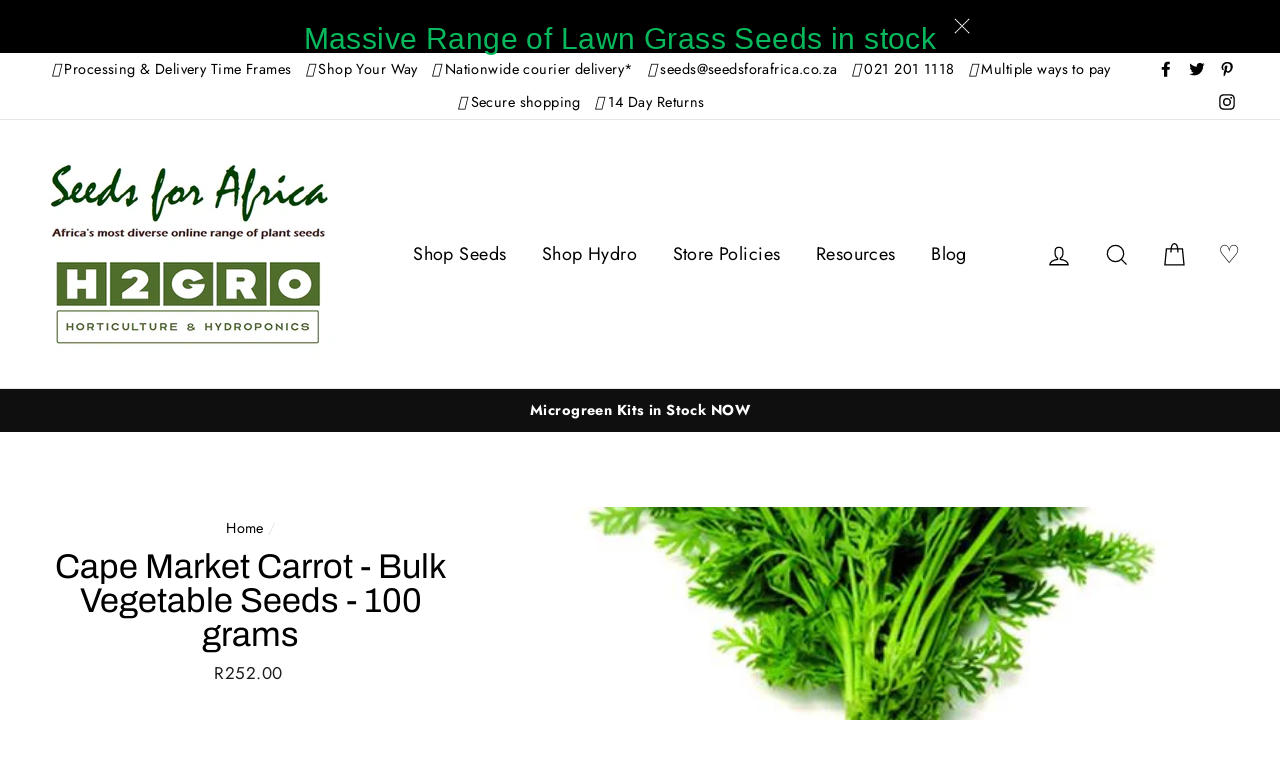

--- FILE ---
content_type: text/html; charset=utf-8
request_url: https://www.seedsforafrica.co.za/products/cape-market-carrot-bulk-vegetable-seeds-100-grams
body_size: 37384
content:
<!doctype html>
<html class="no-js" lang="en">
<head>
  <meta charset="utf-8">
  <meta http-equiv="X-UA-Compatible" content="IE=edge,chrome=1">
  <meta name="viewport" content="width=device-width,initial-scale=1">
  <meta name="theme-color" content="#111111">
  <link rel="canonical" href="https://www.seedsforafrica.co.za/products/cape-market-carrot-bulk-vegetable-seeds-100-grams">
  <meta name="format-detection" content="telephone=no">
  <meta name="facebook-domain-verification" content="8txmwn6lsooyuseiu44zt0dnc090hl" />
  <meta name="google-site-verification" content="EGZBmY0TWoZU9HQbbJSDGjp66b5O3-wR7CyxOo_0xWc" /><link rel="shortcut icon" href="//www.seedsforafrica.co.za/cdn/shop/files/Favicon_32x32.png?v=1613694829" type="image/png" />
<meta property="og:site_name" content="Seeds for Africa">
  <meta property="og:url" content="https://www.seedsforafrica.co.za/products/cape-market-carrot-bulk-vegetable-seeds-100-grams">
  <meta property="og:title" content="Cape Market Carrot - Bulk Vegetable Seeds - 100 grams">
  <meta property="og:type" content="product">
  <meta property="og:description" content="Shop now at Seeds For Africa for a massive range of Bulk Veg And Herb Seeds. Cape Market Carrot - Bulk Vegetable Seeds - 100 grams available in-stock and ready to ship! We are with you on your exciting growing journey!"><meta property="og:price:amount" content="252.00">
    <meta property="og:price:currency" content="ZAR"><meta property="og:image" content="http://www.seedsforafrica.co.za/cdn/shop/products/1893957_150209081327_01086_1200x630.jpeg?v=1423496144">
  <meta property="og:image:secure_url" content="https://www.seedsforafrica.co.za/cdn/shop/products/1893957_150209081327_01086_1200x630.jpeg?v=1423496144">
  <meta name="twitter:site" content="@seeds_4_africa">
  <meta name="twitter:card" content="summary_large_image">
  <meta name="twitter:title" content="Cape Market Carrot - Bulk Vegetable Seeds - 100 grams">
  <meta name="twitter:description" content="Shop now at Seeds For Africa for a massive range of Bulk Veg And Herb Seeds. Cape Market Carrot - Bulk Vegetable Seeds - 100 grams available in-stock and ready to ship! We are with you on your exciting growing journey!">


  <style data-shopify>
  @font-face {
  font-family: Archivo;
  font-weight: 400;
  font-style: normal;
  src: url("//www.seedsforafrica.co.za/cdn/fonts/archivo/archivo_n4.dc8d917cc69af0a65ae04d01fd8eeab28a3573c9.woff2") format("woff2"),
       url("//www.seedsforafrica.co.za/cdn/fonts/archivo/archivo_n4.bd6b9c34fdb81d7646836be8065ce3c80a2cc984.woff") format("woff");
}

  @font-face {
  font-family: Jost;
  font-weight: 400;
  font-style: normal;
  src: url("//www.seedsforafrica.co.za/cdn/fonts/jost/jost_n4.d47a1b6347ce4a4c9f437608011273009d91f2b7.woff2") format("woff2"),
       url("//www.seedsforafrica.co.za/cdn/fonts/jost/jost_n4.791c46290e672b3f85c3d1c651ef2efa3819eadd.woff") format("woff");
}


  @font-face {
  font-family: Jost;
  font-weight: 700;
  font-style: normal;
  src: url("//www.seedsforafrica.co.za/cdn/fonts/jost/jost_n7.921dc18c13fa0b0c94c5e2517ffe06139c3615a3.woff2") format("woff2"),
       url("//www.seedsforafrica.co.za/cdn/fonts/jost/jost_n7.cbfc16c98c1e195f46c536e775e4e959c5f2f22b.woff") format("woff");
}

  @font-face {
  font-family: Jost;
  font-weight: 400;
  font-style: italic;
  src: url("//www.seedsforafrica.co.za/cdn/fonts/jost/jost_i4.b690098389649750ada222b9763d55796c5283a5.woff2") format("woff2"),
       url("//www.seedsforafrica.co.za/cdn/fonts/jost/jost_i4.fd766415a47e50b9e391ae7ec04e2ae25e7e28b0.woff") format("woff");
}

  @font-face {
  font-family: Jost;
  font-weight: 700;
  font-style: italic;
  src: url("//www.seedsforafrica.co.za/cdn/fonts/jost/jost_i7.d8201b854e41e19d7ed9b1a31fe4fe71deea6d3f.woff2") format("woff2"),
       url("//www.seedsforafrica.co.za/cdn/fonts/jost/jost_i7.eae515c34e26b6c853efddc3fc0c552e0de63757.woff") format("woff");
}

</style>

  <link href="//www.seedsforafrica.co.za/cdn/shop/t/21/assets/theme.scss.css?v=49344830085841242451759332474" rel="stylesheet" type="text/css" media="all" />

  <style data-shopify>
    .collection-item__title {
      font-size: 20.8px;
    }

    @media screen and (min-width: 769px) {
      .collection-item__title {
        font-size: 26px;
      }
    }
  </style>

  <meta name="google-site-verification" content="O7BWplxyLPnC-O7p2MzAWdW2pXZdYSlNtzkLBnH5voI" />
  
  <script>
    document.documentElement.className = document.documentElement.className.replace('no-js', 'js');

    window.theme = window.theme || {};
    theme.strings = {
      addToCart: "Add to cart",
      soldOut: "Sold Out",
      unavailable: "Unavailable",
      stockLabel: "[count] in stock",
      savePrice: "Save [saved_amount]",
      cartEmpty: "Your cart is currently empty.",
      cartTermsConfirmation: "You must agree with the terms and conditions of sales to check out"
    };
    theme.settings = {
      dynamicVariantsEnable: true,
      dynamicVariantType: "button",
      cartType: "page",
      moneyFormat: "\u003cspan class=money\u003eR{{amount}}\u003c\/span\u003e",
      saveType: "percent",
      recentlyViewedEnabled: false,
      quickView: false,
      themeVersion: "1.6.0"
    };
  </script>

  <script>window.performance && window.performance.mark && window.performance.mark('shopify.content_for_header.start');</script><meta name="google-site-verification" content="5HEYpkQYUezNanpp9aid2ib6-Y7Zb4QVbD2RfPh2paI">
<meta id="shopify-digital-wallet" name="shopify-digital-wallet" content="/2005036/digital_wallets/dialog">
<link rel="alternate" type="application/json+oembed" href="https://www.seedsforafrica.co.za/products/cape-market-carrot-bulk-vegetable-seeds-100-grams.oembed">
<script async="async" src="/checkouts/internal/preloads.js?locale=en-ZA"></script>
<script id="shopify-features" type="application/json">{"accessToken":"a81f7ff06b78e676a4f39ad96b7dacc9","betas":["rich-media-storefront-analytics"],"domain":"www.seedsforafrica.co.za","predictiveSearch":true,"shopId":2005036,"locale":"en"}</script>
<script>var Shopify = Shopify || {};
Shopify.shop = "seeds-for-africa-4.myshopify.com";
Shopify.locale = "en";
Shopify.currency = {"active":"ZAR","rate":"1.0"};
Shopify.country = "ZA";
Shopify.theme = {"name":"Impulse - Blend v0.0.2 Mobile Logo Update","id":127592956053,"schema_name":"Impulse","schema_version":"1.6.0","theme_store_id":857,"role":"main"};
Shopify.theme.handle = "null";
Shopify.theme.style = {"id":null,"handle":null};
Shopify.cdnHost = "www.seedsforafrica.co.za/cdn";
Shopify.routes = Shopify.routes || {};
Shopify.routes.root = "/";</script>
<script type="module">!function(o){(o.Shopify=o.Shopify||{}).modules=!0}(window);</script>
<script>!function(o){function n(){var o=[];function n(){o.push(Array.prototype.slice.apply(arguments))}return n.q=o,n}var t=o.Shopify=o.Shopify||{};t.loadFeatures=n(),t.autoloadFeatures=n()}(window);</script>
<script id="shop-js-analytics" type="application/json">{"pageType":"product"}</script>
<script defer="defer" async type="module" src="//www.seedsforafrica.co.za/cdn/shopifycloud/shop-js/modules/v2/client.init-shop-cart-sync_D0dqhulL.en.esm.js"></script>
<script defer="defer" async type="module" src="//www.seedsforafrica.co.za/cdn/shopifycloud/shop-js/modules/v2/chunk.common_CpVO7qML.esm.js"></script>
<script type="module">
  await import("//www.seedsforafrica.co.za/cdn/shopifycloud/shop-js/modules/v2/client.init-shop-cart-sync_D0dqhulL.en.esm.js");
await import("//www.seedsforafrica.co.za/cdn/shopifycloud/shop-js/modules/v2/chunk.common_CpVO7qML.esm.js");

  window.Shopify.SignInWithShop?.initShopCartSync?.({"fedCMEnabled":true,"windoidEnabled":true});

</script>
<script>(function() {
  var isLoaded = false;
  function asyncLoad() {
    if (isLoaded) return;
    isLoaded = true;
    var urls = ["\/\/d1liekpayvooaz.cloudfront.net\/apps\/customizery\/customizery.js?shop=seeds-for-africa-4.myshopify.com","https:\/\/chimpstatic.com\/mcjs-connected\/js\/users\/ee4dadcd9768c3abbf2532e4a\/5d6da91e3147cbb5976afde1b.js?shop=seeds-for-africa-4.myshopify.com","https:\/\/cdn-spurit.com\/in-stock-reminder\/js\/common.js?shop=seeds-for-africa-4.myshopify.com","https:\/\/sfdr.co\/sfdr.js?sid=43564\u0026shop=seeds-for-africa-4.myshopify.com","https:\/\/www.hukcommerce.com\/apps_shopify\/assets\/js\/script.js?shop=seeds-for-africa-4.myshopify.com","https:\/\/customer-first-focus.b-cdn.net\/cffPCLoader_min.js?shop=seeds-for-africa-4.myshopify.com"];
    for (var i = 0; i < urls.length; i++) {
      var s = document.createElement('script');
      s.type = 'text/javascript';
      s.async = true;
      s.src = urls[i];
      var x = document.getElementsByTagName('script')[0];
      x.parentNode.insertBefore(s, x);
    }
  };
  if(window.attachEvent) {
    window.attachEvent('onload', asyncLoad);
  } else {
    window.addEventListener('load', asyncLoad, false);
  }
})();</script>
<script id="__st">var __st={"a":2005036,"offset":7200,"reqid":"32046338-e517-4622-b8c4-d15a6a36947a-1765057839","pageurl":"www.seedsforafrica.co.za\/products\/cape-market-carrot-bulk-vegetable-seeds-100-grams","u":"99f5f16fe5ac","p":"product","rtyp":"product","rid":419948480};</script>
<script>window.ShopifyPaypalV4VisibilityTracking = true;</script>
<script id="captcha-bootstrap">!function(){'use strict';const t='contact',e='account',n='new_comment',o=[[t,t],['blogs',n],['comments',n],[t,'customer']],c=[[e,'customer_login'],[e,'guest_login'],[e,'recover_customer_password'],[e,'create_customer']],r=t=>t.map((([t,e])=>`form[action*='/${t}']:not([data-nocaptcha='true']) input[name='form_type'][value='${e}']`)).join(','),a=t=>()=>t?[...document.querySelectorAll(t)].map((t=>t.form)):[];function s(){const t=[...o],e=r(t);return a(e)}const i='password',u='form_key',d=['recaptcha-v3-token','g-recaptcha-response','h-captcha-response',i],f=()=>{try{return window.sessionStorage}catch{return}},m='__shopify_v',_=t=>t.elements[u];function p(t,e,n=!1){try{const o=window.sessionStorage,c=JSON.parse(o.getItem(e)),{data:r}=function(t){const{data:e,action:n}=t;return t[m]||n?{data:e,action:n}:{data:t,action:n}}(c);for(const[e,n]of Object.entries(r))t.elements[e]&&(t.elements[e].value=n);n&&o.removeItem(e)}catch(o){console.error('form repopulation failed',{error:o})}}const l='form_type',E='cptcha';function T(t){t.dataset[E]=!0}const w=window,h=w.document,L='Shopify',v='ce_forms',y='captcha';let A=!1;((t,e)=>{const n=(g='f06e6c50-85a8-45c8-87d0-21a2b65856fe',I='https://cdn.shopify.com/shopifycloud/storefront-forms-hcaptcha/ce_storefront_forms_captcha_hcaptcha.v1.5.2.iife.js',D={infoText:'Protected by hCaptcha',privacyText:'Privacy',termsText:'Terms'},(t,e,n)=>{const o=w[L][v],c=o.bindForm;if(c)return c(t,g,e,D).then(n);var r;o.q.push([[t,g,e,D],n]),r=I,A||(h.body.append(Object.assign(h.createElement('script'),{id:'captcha-provider',async:!0,src:r})),A=!0)});var g,I,D;w[L]=w[L]||{},w[L][v]=w[L][v]||{},w[L][v].q=[],w[L][y]=w[L][y]||{},w[L][y].protect=function(t,e){n(t,void 0,e),T(t)},Object.freeze(w[L][y]),function(t,e,n,w,h,L){const[v,y,A,g]=function(t,e,n){const i=e?o:[],u=t?c:[],d=[...i,...u],f=r(d),m=r(i),_=r(d.filter((([t,e])=>n.includes(e))));return[a(f),a(m),a(_),s()]}(w,h,L),I=t=>{const e=t.target;return e instanceof HTMLFormElement?e:e&&e.form},D=t=>v().includes(t);t.addEventListener('submit',(t=>{const e=I(t);if(!e)return;const n=D(e)&&!e.dataset.hcaptchaBound&&!e.dataset.recaptchaBound,o=_(e),c=g().includes(e)&&(!o||!o.value);(n||c)&&t.preventDefault(),c&&!n&&(function(t){try{if(!f())return;!function(t){const e=f();if(!e)return;const n=_(t);if(!n)return;const o=n.value;o&&e.removeItem(o)}(t);const e=Array.from(Array(32),(()=>Math.random().toString(36)[2])).join('');!function(t,e){_(t)||t.append(Object.assign(document.createElement('input'),{type:'hidden',name:u})),t.elements[u].value=e}(t,e),function(t,e){const n=f();if(!n)return;const o=[...t.querySelectorAll(`input[type='${i}']`)].map((({name:t})=>t)),c=[...d,...o],r={};for(const[a,s]of new FormData(t).entries())c.includes(a)||(r[a]=s);n.setItem(e,JSON.stringify({[m]:1,action:t.action,data:r}))}(t,e)}catch(e){console.error('failed to persist form',e)}}(e),e.submit())}));const S=(t,e)=>{t&&!t.dataset[E]&&(n(t,e.some((e=>e===t))),T(t))};for(const o of['focusin','change'])t.addEventListener(o,(t=>{const e=I(t);D(e)&&S(e,y())}));const B=e.get('form_key'),M=e.get(l),P=B&&M;t.addEventListener('DOMContentLoaded',(()=>{const t=y();if(P)for(const e of t)e.elements[l].value===M&&p(e,B);[...new Set([...A(),...v().filter((t=>'true'===t.dataset.shopifyCaptcha))])].forEach((e=>S(e,t)))}))}(h,new URLSearchParams(w.location.search),n,t,e,['guest_login'])})(!0,!0)}();</script>
<script integrity="sha256-52AcMU7V7pcBOXWImdc/TAGTFKeNjmkeM1Pvks/DTgc=" data-source-attribution="shopify.loadfeatures" defer="defer" src="//www.seedsforafrica.co.za/cdn/shopifycloud/storefront/assets/storefront/load_feature-81c60534.js" crossorigin="anonymous"></script>
<script data-source-attribution="shopify.dynamic_checkout.dynamic.init">var Shopify=Shopify||{};Shopify.PaymentButton=Shopify.PaymentButton||{isStorefrontPortableWallets:!0,init:function(){window.Shopify.PaymentButton.init=function(){};var t=document.createElement("script");t.src="https://www.seedsforafrica.co.za/cdn/shopifycloud/portable-wallets/latest/portable-wallets.en.js",t.type="module",document.head.appendChild(t)}};
</script>
<script data-source-attribution="shopify.dynamic_checkout.buyer_consent">
  function portableWalletsHideBuyerConsent(e){var t=document.getElementById("shopify-buyer-consent"),n=document.getElementById("shopify-subscription-policy-button");t&&n&&(t.classList.add("hidden"),t.setAttribute("aria-hidden","true"),n.removeEventListener("click",e))}function portableWalletsShowBuyerConsent(e){var t=document.getElementById("shopify-buyer-consent"),n=document.getElementById("shopify-subscription-policy-button");t&&n&&(t.classList.remove("hidden"),t.removeAttribute("aria-hidden"),n.addEventListener("click",e))}window.Shopify?.PaymentButton&&(window.Shopify.PaymentButton.hideBuyerConsent=portableWalletsHideBuyerConsent,window.Shopify.PaymentButton.showBuyerConsent=portableWalletsShowBuyerConsent);
</script>
<script data-source-attribution="shopify.dynamic_checkout.cart.bootstrap">document.addEventListener("DOMContentLoaded",(function(){function t(){return document.querySelector("shopify-accelerated-checkout-cart, shopify-accelerated-checkout")}if(t())Shopify.PaymentButton.init();else{new MutationObserver((function(e,n){t()&&(Shopify.PaymentButton.init(),n.disconnect())})).observe(document.body,{childList:!0,subtree:!0})}}));
</script>

<script>window.performance && window.performance.mark && window.performance.mark('shopify.content_for_header.end');</script>

  <script src="//www.seedsforafrica.co.za/cdn/shop/t/21/assets/vendor-scripts.js" defer="defer"></script>

  

  <script src="//www.seedsforafrica.co.za/cdn/shop/t/21/assets/theme.js?v=132099765457999542441636441667" defer="defer"></script><script src="https://mobicred.co.za/plugins/instalment.js"></script>
  <meta name="google-site-verification" content="P_X8PSdYII3eNj3AGTQ3psthTKsRYbcaXGXvCqiYOew" />

  <!-- Google Tag Manager -->
<script>(function(w,d,s,l,i){w[l]=w[l]||[];w[l].push({'gtm.start':
new Date().getTime(),event:'gtm.js'});var f=d.getElementsByTagName(s)[0],
j=d.createElement(s),dl=l!='dataLayer'?'&l='+l:'';j.async=true;j.src=
'https://www.googletagmanager.com/gtm.js?id='+i+dl;f.parentNode.insertBefore(j,f);
})(window,document,'script','dataLayer','GTM-5JL9X6V');</script>
<!-- End Google Tag Manager -->

<script type="text/javascript">if(typeof window.hulkappsWishlist === 'undefined') {
        window.hulkappsWishlist = {};
        }
        window.hulkappsWishlist.baseURL = '/apps/advanced-wishlist/api';
        window.hulkappsWishlist.hasAppBlockSupport = '';
        </script>
<!-- BEGIN app block: shopify://apps/smart-seo/blocks/smartseo/7b0a6064-ca2e-4392-9a1d-8c43c942357b --><meta name="smart-seo-integrated" content="true" /><!-- metatagsSavedToSEOFields: false --><!-- BEGIN app snippet: smartseo.product.metatags --><!-- product_seo_template_metafield:  --><title>Cape Market Carrot Seeds | Seeds for Africa</title>
<meta name="description" content="Shop now at Seeds For Africa for a massive range of Bulk Veg And Herb Seeds. Cape Market Carrot - Bulk Vegetable Seeds - 100 grams available in-stock and ready to ship! We are with you on your exciting growing journey!" />
<meta name="smartseo-timestamp" content="0" /><!-- END app snippet --><!-- END app block --><script src="https://cdn.shopify.com/extensions/019af3d0-b8e4-746b-b552-56f818611a5c/essential-countdown-timer-54/assets/countdown_timer_essential_apps.min.js" type="text/javascript" defer="defer"></script>
<link href="https://monorail-edge.shopifysvc.com" rel="dns-prefetch">
<script>(function(){if ("sendBeacon" in navigator && "performance" in window) {try {var session_token_from_headers = performance.getEntriesByType('navigation')[0].serverTiming.find(x => x.name == '_s').description;} catch {var session_token_from_headers = undefined;}var session_cookie_matches = document.cookie.match(/_shopify_s=([^;]*)/);var session_token_from_cookie = session_cookie_matches && session_cookie_matches.length === 2 ? session_cookie_matches[1] : "";var session_token = session_token_from_headers || session_token_from_cookie || "";function handle_abandonment_event(e) {var entries = performance.getEntries().filter(function(entry) {return /monorail-edge.shopifysvc.com/.test(entry.name);});if (!window.abandonment_tracked && entries.length === 0) {window.abandonment_tracked = true;var currentMs = Date.now();var navigation_start = performance.timing.navigationStart;var payload = {shop_id: 2005036,url: window.location.href,navigation_start,duration: currentMs - navigation_start,session_token,page_type: "product"};window.navigator.sendBeacon("https://monorail-edge.shopifysvc.com/v1/produce", JSON.stringify({schema_id: "online_store_buyer_site_abandonment/1.1",payload: payload,metadata: {event_created_at_ms: currentMs,event_sent_at_ms: currentMs}}));}}window.addEventListener('pagehide', handle_abandonment_event);}}());</script>
<script id="web-pixels-manager-setup">(function e(e,d,r,n,o){if(void 0===o&&(o={}),!Boolean(null===(a=null===(i=window.Shopify)||void 0===i?void 0:i.analytics)||void 0===a?void 0:a.replayQueue)){var i,a;window.Shopify=window.Shopify||{};var t=window.Shopify;t.analytics=t.analytics||{};var s=t.analytics;s.replayQueue=[],s.publish=function(e,d,r){return s.replayQueue.push([e,d,r]),!0};try{self.performance.mark("wpm:start")}catch(e){}var l=function(){var e={modern:/Edge?\/(1{2}[4-9]|1[2-9]\d|[2-9]\d{2}|\d{4,})\.\d+(\.\d+|)|Firefox\/(1{2}[4-9]|1[2-9]\d|[2-9]\d{2}|\d{4,})\.\d+(\.\d+|)|Chrom(ium|e)\/(9{2}|\d{3,})\.\d+(\.\d+|)|(Maci|X1{2}).+ Version\/(15\.\d+|(1[6-9]|[2-9]\d|\d{3,})\.\d+)([,.]\d+|)( \(\w+\)|)( Mobile\/\w+|) Safari\/|Chrome.+OPR\/(9{2}|\d{3,})\.\d+\.\d+|(CPU[ +]OS|iPhone[ +]OS|CPU[ +]iPhone|CPU IPhone OS|CPU iPad OS)[ +]+(15[._]\d+|(1[6-9]|[2-9]\d|\d{3,})[._]\d+)([._]\d+|)|Android:?[ /-](13[3-9]|1[4-9]\d|[2-9]\d{2}|\d{4,})(\.\d+|)(\.\d+|)|Android.+Firefox\/(13[5-9]|1[4-9]\d|[2-9]\d{2}|\d{4,})\.\d+(\.\d+|)|Android.+Chrom(ium|e)\/(13[3-9]|1[4-9]\d|[2-9]\d{2}|\d{4,})\.\d+(\.\d+|)|SamsungBrowser\/([2-9]\d|\d{3,})\.\d+/,legacy:/Edge?\/(1[6-9]|[2-9]\d|\d{3,})\.\d+(\.\d+|)|Firefox\/(5[4-9]|[6-9]\d|\d{3,})\.\d+(\.\d+|)|Chrom(ium|e)\/(5[1-9]|[6-9]\d|\d{3,})\.\d+(\.\d+|)([\d.]+$|.*Safari\/(?![\d.]+ Edge\/[\d.]+$))|(Maci|X1{2}).+ Version\/(10\.\d+|(1[1-9]|[2-9]\d|\d{3,})\.\d+)([,.]\d+|)( \(\w+\)|)( Mobile\/\w+|) Safari\/|Chrome.+OPR\/(3[89]|[4-9]\d|\d{3,})\.\d+\.\d+|(CPU[ +]OS|iPhone[ +]OS|CPU[ +]iPhone|CPU IPhone OS|CPU iPad OS)[ +]+(10[._]\d+|(1[1-9]|[2-9]\d|\d{3,})[._]\d+)([._]\d+|)|Android:?[ /-](13[3-9]|1[4-9]\d|[2-9]\d{2}|\d{4,})(\.\d+|)(\.\d+|)|Mobile Safari.+OPR\/([89]\d|\d{3,})\.\d+\.\d+|Android.+Firefox\/(13[5-9]|1[4-9]\d|[2-9]\d{2}|\d{4,})\.\d+(\.\d+|)|Android.+Chrom(ium|e)\/(13[3-9]|1[4-9]\d|[2-9]\d{2}|\d{4,})\.\d+(\.\d+|)|Android.+(UC? ?Browser|UCWEB|U3)[ /]?(15\.([5-9]|\d{2,})|(1[6-9]|[2-9]\d|\d{3,})\.\d+)\.\d+|SamsungBrowser\/(5\.\d+|([6-9]|\d{2,})\.\d+)|Android.+MQ{2}Browser\/(14(\.(9|\d{2,})|)|(1[5-9]|[2-9]\d|\d{3,})(\.\d+|))(\.\d+|)|K[Aa][Ii]OS\/(3\.\d+|([4-9]|\d{2,})\.\d+)(\.\d+|)/},d=e.modern,r=e.legacy,n=navigator.userAgent;return n.match(d)?"modern":n.match(r)?"legacy":"unknown"}(),u="modern"===l?"modern":"legacy",c=(null!=n?n:{modern:"",legacy:""})[u],f=function(e){return[e.baseUrl,"/wpm","/b",e.hashVersion,"modern"===e.buildTarget?"m":"l",".js"].join("")}({baseUrl:d,hashVersion:r,buildTarget:u}),m=function(e){var d=e.version,r=e.bundleTarget,n=e.surface,o=e.pageUrl,i=e.monorailEndpoint;return{emit:function(e){var a=e.status,t=e.errorMsg,s=(new Date).getTime(),l=JSON.stringify({metadata:{event_sent_at_ms:s},events:[{schema_id:"web_pixels_manager_load/3.1",payload:{version:d,bundle_target:r,page_url:o,status:a,surface:n,error_msg:t},metadata:{event_created_at_ms:s}}]});if(!i)return console&&console.warn&&console.warn("[Web Pixels Manager] No Monorail endpoint provided, skipping logging."),!1;try{return self.navigator.sendBeacon.bind(self.navigator)(i,l)}catch(e){}var u=new XMLHttpRequest;try{return u.open("POST",i,!0),u.setRequestHeader("Content-Type","text/plain"),u.send(l),!0}catch(e){return console&&console.warn&&console.warn("[Web Pixels Manager] Got an unhandled error while logging to Monorail."),!1}}}}({version:r,bundleTarget:l,surface:e.surface,pageUrl:self.location.href,monorailEndpoint:e.monorailEndpoint});try{o.browserTarget=l,function(e){var d=e.src,r=e.async,n=void 0===r||r,o=e.onload,i=e.onerror,a=e.sri,t=e.scriptDataAttributes,s=void 0===t?{}:t,l=document.createElement("script"),u=document.querySelector("head"),c=document.querySelector("body");if(l.async=n,l.src=d,a&&(l.integrity=a,l.crossOrigin="anonymous"),s)for(var f in s)if(Object.prototype.hasOwnProperty.call(s,f))try{l.dataset[f]=s[f]}catch(e){}if(o&&l.addEventListener("load",o),i&&l.addEventListener("error",i),u)u.appendChild(l);else{if(!c)throw new Error("Did not find a head or body element to append the script");c.appendChild(l)}}({src:f,async:!0,onload:function(){if(!function(){var e,d;return Boolean(null===(d=null===(e=window.Shopify)||void 0===e?void 0:e.analytics)||void 0===d?void 0:d.initialized)}()){var d=window.webPixelsManager.init(e)||void 0;if(d){var r=window.Shopify.analytics;r.replayQueue.forEach((function(e){var r=e[0],n=e[1],o=e[2];d.publishCustomEvent(r,n,o)})),r.replayQueue=[],r.publish=d.publishCustomEvent,r.visitor=d.visitor,r.initialized=!0}}},onerror:function(){return m.emit({status:"failed",errorMsg:"".concat(f," has failed to load")})},sri:function(e){var d=/^sha384-[A-Za-z0-9+/=]+$/;return"string"==typeof e&&d.test(e)}(c)?c:"",scriptDataAttributes:o}),m.emit({status:"loading"})}catch(e){m.emit({status:"failed",errorMsg:(null==e?void 0:e.message)||"Unknown error"})}}})({shopId: 2005036,storefrontBaseUrl: "https://www.seedsforafrica.co.za",extensionsBaseUrl: "https://extensions.shopifycdn.com/cdn/shopifycloud/web-pixels-manager",monorailEndpoint: "https://monorail-edge.shopifysvc.com/unstable/produce_batch",surface: "storefront-renderer",enabledBetaFlags: ["2dca8a86"],webPixelsConfigList: [{"id":"1562476693","configuration":"{\"store_id\":\"43564\"}","eventPayloadVersion":"v1","runtimeContext":"STRICT","scriptVersion":"78620b807a4780e461f22abf187ebcc5","type":"APP","apiClientId":210101,"privacyPurposes":["ANALYTICS"],"dataSharingAdjustments":{"protectedCustomerApprovalScopes":["read_customer_personal_data"]}},{"id":"548503701","configuration":"{\"config\":\"{\\\"pixel_id\\\":\\\"G-0T97WG9DF1\\\",\\\"target_country\\\":\\\"ZA\\\",\\\"gtag_events\\\":[{\\\"type\\\":\\\"purchase\\\",\\\"action_label\\\":\\\"G-0T97WG9DF1\\\"},{\\\"type\\\":\\\"page_view\\\",\\\"action_label\\\":\\\"G-0T97WG9DF1\\\"},{\\\"type\\\":\\\"view_item\\\",\\\"action_label\\\":\\\"G-0T97WG9DF1\\\"},{\\\"type\\\":\\\"search\\\",\\\"action_label\\\":\\\"G-0T97WG9DF1\\\"},{\\\"type\\\":\\\"add_to_cart\\\",\\\"action_label\\\":\\\"G-0T97WG9DF1\\\"},{\\\"type\\\":\\\"begin_checkout\\\",\\\"action_label\\\":\\\"G-0T97WG9DF1\\\"},{\\\"type\\\":\\\"add_payment_info\\\",\\\"action_label\\\":\\\"G-0T97WG9DF1\\\"}],\\\"enable_monitoring_mode\\\":false}\"}","eventPayloadVersion":"v1","runtimeContext":"OPEN","scriptVersion":"b2a88bafab3e21179ed38636efcd8a93","type":"APP","apiClientId":1780363,"privacyPurposes":[],"dataSharingAdjustments":{"protectedCustomerApprovalScopes":["read_customer_address","read_customer_email","read_customer_name","read_customer_personal_data","read_customer_phone"]}},{"id":"491716757","configuration":"{\"subdomain\": \"seeds-for-africa-4\"}","eventPayloadVersion":"v1","runtimeContext":"STRICT","scriptVersion":"ac832d1a78afab03c3f2c3da1ef5eb32","type":"APP","apiClientId":1615517,"privacyPurposes":["ANALYTICS","MARKETING","SALE_OF_DATA"],"dataSharingAdjustments":{"protectedCustomerApprovalScopes":["read_customer_address","read_customer_email","read_customer_name","read_customer_personal_data","read_customer_phone"]}},{"id":"306151573","configuration":"{\"pixel_id\":\"435319900528542\",\"pixel_type\":\"facebook_pixel\",\"metaapp_system_user_token\":\"-\"}","eventPayloadVersion":"v1","runtimeContext":"OPEN","scriptVersion":"ca16bc87fe92b6042fbaa3acc2fbdaa6","type":"APP","apiClientId":2329312,"privacyPurposes":["ANALYTICS","MARKETING","SALE_OF_DATA"],"dataSharingAdjustments":{"protectedCustomerApprovalScopes":["read_customer_address","read_customer_email","read_customer_name","read_customer_personal_data","read_customer_phone"]}},{"id":"140705941","configuration":"{\"myshopifyDomain\":\"seeds-for-africa-4.myshopify.com\"}","eventPayloadVersion":"v1","runtimeContext":"STRICT","scriptVersion":"23b97d18e2aa74363140dc29c9284e87","type":"APP","apiClientId":2775569,"privacyPurposes":["ANALYTICS","MARKETING","SALE_OF_DATA"],"dataSharingAdjustments":{"protectedCustomerApprovalScopes":[]}},{"id":"shopify-app-pixel","configuration":"{}","eventPayloadVersion":"v1","runtimeContext":"STRICT","scriptVersion":"0450","apiClientId":"shopify-pixel","type":"APP","privacyPurposes":["ANALYTICS","MARKETING"]},{"id":"shopify-custom-pixel","eventPayloadVersion":"v1","runtimeContext":"LAX","scriptVersion":"0450","apiClientId":"shopify-pixel","type":"CUSTOM","privacyPurposes":["ANALYTICS","MARKETING"]}],isMerchantRequest: false,initData: {"shop":{"name":"Seeds for Africa","paymentSettings":{"currencyCode":"ZAR"},"myshopifyDomain":"seeds-for-africa-4.myshopify.com","countryCode":"ZA","storefrontUrl":"https:\/\/www.seedsforafrica.co.za"},"customer":null,"cart":null,"checkout":null,"productVariants":[{"price":{"amount":252.0,"currencyCode":"ZAR"},"product":{"title":"Cape Market Carrot - Bulk Vegetable Seeds - 100 grams","vendor":"Seeds for Africa","id":"419948480","untranslatedTitle":"Cape Market Carrot - Bulk Vegetable Seeds - 100 grams","url":"\/products\/cape-market-carrot-bulk-vegetable-seeds-100-grams","type":"Seeds"},"id":"1151787180","image":{"src":"\/\/www.seedsforafrica.co.za\/cdn\/shop\/products\/1893957_150209081327_01086.jpeg?v=1423496144"},"sku":"W081-S01086","title":"Default Title","untranslatedTitle":"Default Title"}],"purchasingCompany":null},},"https://www.seedsforafrica.co.za/cdn","ae1676cfwd2530674p4253c800m34e853cb",{"modern":"","legacy":""},{"shopId":"2005036","storefrontBaseUrl":"https:\/\/www.seedsforafrica.co.za","extensionBaseUrl":"https:\/\/extensions.shopifycdn.com\/cdn\/shopifycloud\/web-pixels-manager","surface":"storefront-renderer","enabledBetaFlags":"[\"2dca8a86\"]","isMerchantRequest":"false","hashVersion":"ae1676cfwd2530674p4253c800m34e853cb","publish":"custom","events":"[[\"page_viewed\",{}],[\"product_viewed\",{\"productVariant\":{\"price\":{\"amount\":252.0,\"currencyCode\":\"ZAR\"},\"product\":{\"title\":\"Cape Market Carrot - Bulk Vegetable Seeds - 100 grams\",\"vendor\":\"Seeds for Africa\",\"id\":\"419948480\",\"untranslatedTitle\":\"Cape Market Carrot - Bulk Vegetable Seeds - 100 grams\",\"url\":\"\/products\/cape-market-carrot-bulk-vegetable-seeds-100-grams\",\"type\":\"Seeds\"},\"id\":\"1151787180\",\"image\":{\"src\":\"\/\/www.seedsforafrica.co.za\/cdn\/shop\/products\/1893957_150209081327_01086.jpeg?v=1423496144\"},\"sku\":\"W081-S01086\",\"title\":\"Default Title\",\"untranslatedTitle\":\"Default Title\"}}]]"});</script><script>
  window.ShopifyAnalytics = window.ShopifyAnalytics || {};
  window.ShopifyAnalytics.meta = window.ShopifyAnalytics.meta || {};
  window.ShopifyAnalytics.meta.currency = 'ZAR';
  var meta = {"product":{"id":419948480,"gid":"gid:\/\/shopify\/Product\/419948480","vendor":"Seeds for Africa","type":"Seeds","variants":[{"id":1151787180,"price":25200,"name":"Cape Market Carrot - Bulk Vegetable Seeds - 100 grams","public_title":null,"sku":"W081-S01086"}],"remote":false},"page":{"pageType":"product","resourceType":"product","resourceId":419948480}};
  for (var attr in meta) {
    window.ShopifyAnalytics.meta[attr] = meta[attr];
  }
</script>
<script class="analytics">
  (function () {
    var customDocumentWrite = function(content) {
      var jquery = null;

      if (window.jQuery) {
        jquery = window.jQuery;
      } else if (window.Checkout && window.Checkout.$) {
        jquery = window.Checkout.$;
      }

      if (jquery) {
        jquery('body').append(content);
      }
    };

    var hasLoggedConversion = function(token) {
      if (token) {
        return document.cookie.indexOf('loggedConversion=' + token) !== -1;
      }
      return false;
    }

    var setCookieIfConversion = function(token) {
      if (token) {
        var twoMonthsFromNow = new Date(Date.now());
        twoMonthsFromNow.setMonth(twoMonthsFromNow.getMonth() + 2);

        document.cookie = 'loggedConversion=' + token + '; expires=' + twoMonthsFromNow;
      }
    }

    var trekkie = window.ShopifyAnalytics.lib = window.trekkie = window.trekkie || [];
    if (trekkie.integrations) {
      return;
    }
    trekkie.methods = [
      'identify',
      'page',
      'ready',
      'track',
      'trackForm',
      'trackLink'
    ];
    trekkie.factory = function(method) {
      return function() {
        var args = Array.prototype.slice.call(arguments);
        args.unshift(method);
        trekkie.push(args);
        return trekkie;
      };
    };
    for (var i = 0; i < trekkie.methods.length; i++) {
      var key = trekkie.methods[i];
      trekkie[key] = trekkie.factory(key);
    }
    trekkie.load = function(config) {
      trekkie.config = config || {};
      trekkie.config.initialDocumentCookie = document.cookie;
      var first = document.getElementsByTagName('script')[0];
      var script = document.createElement('script');
      script.type = 'text/javascript';
      script.onerror = function(e) {
        var scriptFallback = document.createElement('script');
        scriptFallback.type = 'text/javascript';
        scriptFallback.onerror = function(error) {
                var Monorail = {
      produce: function produce(monorailDomain, schemaId, payload) {
        var currentMs = new Date().getTime();
        var event = {
          schema_id: schemaId,
          payload: payload,
          metadata: {
            event_created_at_ms: currentMs,
            event_sent_at_ms: currentMs
          }
        };
        return Monorail.sendRequest("https://" + monorailDomain + "/v1/produce", JSON.stringify(event));
      },
      sendRequest: function sendRequest(endpointUrl, payload) {
        // Try the sendBeacon API
        if (window && window.navigator && typeof window.navigator.sendBeacon === 'function' && typeof window.Blob === 'function' && !Monorail.isIos12()) {
          var blobData = new window.Blob([payload], {
            type: 'text/plain'
          });

          if (window.navigator.sendBeacon(endpointUrl, blobData)) {
            return true;
          } // sendBeacon was not successful

        } // XHR beacon

        var xhr = new XMLHttpRequest();

        try {
          xhr.open('POST', endpointUrl);
          xhr.setRequestHeader('Content-Type', 'text/plain');
          xhr.send(payload);
        } catch (e) {
          console.log(e);
        }

        return false;
      },
      isIos12: function isIos12() {
        return window.navigator.userAgent.lastIndexOf('iPhone; CPU iPhone OS 12_') !== -1 || window.navigator.userAgent.lastIndexOf('iPad; CPU OS 12_') !== -1;
      }
    };
    Monorail.produce('monorail-edge.shopifysvc.com',
      'trekkie_storefront_load_errors/1.1',
      {shop_id: 2005036,
      theme_id: 127592956053,
      app_name: "storefront",
      context_url: window.location.href,
      source_url: "//www.seedsforafrica.co.za/cdn/s/trekkie.storefront.94e7babdf2ec3663c2b14be7d5a3b25b9303ebb0.min.js"});

        };
        scriptFallback.async = true;
        scriptFallback.src = '//www.seedsforafrica.co.za/cdn/s/trekkie.storefront.94e7babdf2ec3663c2b14be7d5a3b25b9303ebb0.min.js';
        first.parentNode.insertBefore(scriptFallback, first);
      };
      script.async = true;
      script.src = '//www.seedsforafrica.co.za/cdn/s/trekkie.storefront.94e7babdf2ec3663c2b14be7d5a3b25b9303ebb0.min.js';
      first.parentNode.insertBefore(script, first);
    };
    trekkie.load(
      {"Trekkie":{"appName":"storefront","development":false,"defaultAttributes":{"shopId":2005036,"isMerchantRequest":null,"themeId":127592956053,"themeCityHash":"10098114246876542184","contentLanguage":"en","currency":"ZAR","eventMetadataId":"cc74788b-3f1c-410b-a199-99ea9be56faf"},"isServerSideCookieWritingEnabled":true,"monorailRegion":"shop_domain","enabledBetaFlags":["f0df213a"]},"Session Attribution":{},"S2S":{"facebookCapiEnabled":true,"source":"trekkie-storefront-renderer","apiClientId":580111}}
    );

    var loaded = false;
    trekkie.ready(function() {
      if (loaded) return;
      loaded = true;

      window.ShopifyAnalytics.lib = window.trekkie;

      var originalDocumentWrite = document.write;
      document.write = customDocumentWrite;
      try { window.ShopifyAnalytics.merchantGoogleAnalytics.call(this); } catch(error) {};
      document.write = originalDocumentWrite;

      window.ShopifyAnalytics.lib.page(null,{"pageType":"product","resourceType":"product","resourceId":419948480,"shopifyEmitted":true});

      var match = window.location.pathname.match(/checkouts\/(.+)\/(thank_you|post_purchase)/)
      var token = match? match[1]: undefined;
      if (!hasLoggedConversion(token)) {
        setCookieIfConversion(token);
        window.ShopifyAnalytics.lib.track("Viewed Product",{"currency":"ZAR","variantId":1151787180,"productId":419948480,"productGid":"gid:\/\/shopify\/Product\/419948480","name":"Cape Market Carrot - Bulk Vegetable Seeds - 100 grams","price":"252.00","sku":"W081-S01086","brand":"Seeds for Africa","variant":null,"category":"Seeds","nonInteraction":true,"remote":false},undefined,undefined,{"shopifyEmitted":true});
      window.ShopifyAnalytics.lib.track("monorail:\/\/trekkie_storefront_viewed_product\/1.1",{"currency":"ZAR","variantId":1151787180,"productId":419948480,"productGid":"gid:\/\/shopify\/Product\/419948480","name":"Cape Market Carrot - Bulk Vegetable Seeds - 100 grams","price":"252.00","sku":"W081-S01086","brand":"Seeds for Africa","variant":null,"category":"Seeds","nonInteraction":true,"remote":false,"referer":"https:\/\/www.seedsforafrica.co.za\/products\/cape-market-carrot-bulk-vegetable-seeds-100-grams"});
      }
    });


        var eventsListenerScript = document.createElement('script');
        eventsListenerScript.async = true;
        eventsListenerScript.src = "//www.seedsforafrica.co.za/cdn/shopifycloud/storefront/assets/shop_events_listener-3da45d37.js";
        document.getElementsByTagName('head')[0].appendChild(eventsListenerScript);

})();</script>
  <script>
  if (!window.ga || (window.ga && typeof window.ga !== 'function')) {
    window.ga = function ga() {
      (window.ga.q = window.ga.q || []).push(arguments);
      if (window.Shopify && window.Shopify.analytics && typeof window.Shopify.analytics.publish === 'function') {
        window.Shopify.analytics.publish("ga_stub_called", {}, {sendTo: "google_osp_migration"});
      }
      console.error("Shopify's Google Analytics stub called with:", Array.from(arguments), "\nSee https://help.shopify.com/manual/promoting-marketing/pixels/pixel-migration#google for more information.");
    };
    if (window.Shopify && window.Shopify.analytics && typeof window.Shopify.analytics.publish === 'function') {
      window.Shopify.analytics.publish("ga_stub_initialized", {}, {sendTo: "google_osp_migration"});
    }
  }
</script>
<script
  defer
  src="https://www.seedsforafrica.co.za/cdn/shopifycloud/perf-kit/shopify-perf-kit-2.1.2.min.js"
  data-application="storefront-renderer"
  data-shop-id="2005036"
  data-render-region="gcp-us-east1"
  data-page-type="product"
  data-theme-instance-id="127592956053"
  data-theme-name="Impulse"
  data-theme-version="1.6.0"
  data-monorail-region="shop_domain"
  data-resource-timing-sampling-rate="10"
  data-shs="true"
  data-shs-beacon="true"
  data-shs-export-with-fetch="true"
  data-shs-logs-sample-rate="1"
></script>
</head>

<body class="template-product" data-transitions="false">

  
  

  <a class="in-page-link visually-hidden skip-link" href="#MainContent">Skip to content</a>

  <div id="PageContainer" class="page-container">
    <div class="transition-body">
      
    <div id="shopify-section-announcement-bar" class="shopify-section"><script src="https://ajax.googleapis.com/ajax/libs/jquery/3.4.1/jquery.min.js"></script>


  
  <style>
    .announcement-bar {
      background-color: #828080;
      text-align:center;
      
    }
    .announcement-bar p {
      padding:10px 0;
      font-size: 30px;
      margin:0 !important;
    }
    .announcement-bar__message,
    .announcement-bar--link {
      color: #07b95c;
    }
    .announcement-bar--link:hover, 
    .announcement-bar--link:hover .announcement-bar__message {
      color: #fffcfc !important;
    }
    body {
      position:relative;
      top: 0px !important;
    } 
  </style>

  
    
      

      
      
      
      
      
      
      
      
      
      
      <div style="height:auto;width: auto; margin: auto; display: table;"  class="hide-bar">
	  
      <a href="https://www.seedsforafrica.co.za/collections/grass-seeds" style="background-color:black !important; float:left;"  class="announcement-bar announcement-bar--link">
	  
      <p class="hide-para"  style="padding: 0px; font-family:arial black,sans-serif !important;width: 100% !important;display: inline-block;float:left;" class="announcement-bar__message">Massive Range of Lawn Grass Seeds in stock</p> 
      
      </a>
	    
        <button id="hide"><img style="width:16px;margin-top:10px;" id="hide" src="https://cdn.shopify.com/s/files/1/0200/5036/files/Untitled-2.png?4830"></button>  
        
      </div>  
        
      
    </a>
  

  


<script>
  
$(document).ready(function(){
  $("#hide").click(function(){
    $(".hide-bar").hide();
  });
});
</script> 
  
<style>
  
  
  
</style>

</div>
    <div id="shopify-section-header" class="shopify-section">




<div id="NavDrawer" class="drawer drawer--right">
  <div class="drawer__fixed-header drawer__fixed-header--full">
    <div class="drawer__header drawer__header--full appear-animation appear-delay-1">
      <div class="h2 drawer__title">
        

      </div>
      <div class="drawer__close">
        <button type="button" class="drawer__close-button js-drawer-close">
          <svg aria-hidden="true" focusable="false" role="presentation" class="icon icon-close" viewBox="0 0 64 64"><path d="M19 17.61l27.12 27.13m0-27.12L19 44.74"/></svg>
          <span class="icon__fallback-text">Close menu</span>
        </button>
      </div>
    </div>
  </div>
  <div class="drawer__inner">

    <ul class="mobile-nav" role="navigation" aria-label="Primary">
      


        <li class="mobile-nav__item appear-animation appear-delay-2">
          
            <div class="mobile-nav__has-sublist">
              
                <a href="/collections/seeds"
                  class="mobile-nav__link mobile-nav__link--top-level"
                  id="Label-collections-seeds1"
                  >
                  Shop Seeds
                </a>
                <div class="mobile-nav__toggle">
                  <button type="button"
                    aria-controls="Linklist-collections-seeds1"
                    
                    class="collapsible-trigger collapsible--auto-height ">
                    <span class="collapsible-trigger__icon collapsible-trigger__icon--open" role="presentation">
  <svg aria-hidden="true" focusable="false" role="presentation" class="icon icon--wide icon-chevron-down" viewBox="0 0 28 16"><path d="M1.57 1.59l12.76 12.77L27.1 1.59" stroke-width="2" stroke="#000" fill="none" fill-rule="evenodd"/></svg>
</span>

                  </button>
                </div>
              
            </div>
          

          
            <div id="Linklist-collections-seeds1"
              class="mobile-nav__sublist collapsible-content collapsible-content--all "
              aria-labelledby="Label-collections-seeds1"
              >
              <div class="collapsible-content__inner">
                <ul class="mobile-nav__sublist">
                  


                    <li class="mobile-nav__item">
                      <div class="mobile-nav__child-item">
                        
                          <a href="/collections/all"
                            class="mobile-nav__link"
                            id="Sublabel-collections-all1"
                            >
                            Full Online Catalogue
                          </a>
                        
                        
                      </div>

                      
                    </li>
                  


                    <li class="mobile-nav__item">
                      <div class="mobile-nav__child-item">
                        
                          <button type="button"
                          aria-controls="Sublinklist-collections-seeds1-2"
                          
                          class="mobile-nav__link--button collapsible-trigger ">
                            <span class="mobile-nav__faux-link" >Vegetable Seeds</span>
                            <span class="collapsible-trigger__icon collapsible-trigger__icon--circle collapsible-trigger__icon--open" role="presentation">
  <svg aria-hidden="true" focusable="false" role="presentation" class="icon icon--wide icon-chevron-down" viewBox="0 0 28 16"><path d="M1.57 1.59l12.76 12.77L27.1 1.59" stroke-width="2" stroke="#000" fill="none" fill-rule="evenodd"/></svg>
</span>

                          </button>
                        
                        
                      </div>

                      
                        <div
                          id="Sublinklist-collections-seeds1-2"
                          aria-labelledby="Sublabel-2"
                          class="mobile-nav__sublist collapsible-content collapsible-content--all "
                          >
                          <div class="collapsible-content__inner">
                            <ul class="mobile-nav__grandchildlist">
                              
                                <li class="mobile-nav__item">
                                  <a href="/collections/vegetable-seeds" class="mobile-nav__link" >
                                    All Vegetable Seeds
                                  </a>
                                </li>
                              
                                <li class="mobile-nav__item">
                                  <a href="/collections/vegetable-seeds/Artichoke" class="mobile-nav__link" >
                                    Artichoke
                                  </a>
                                </li>
                              
                                <li class="mobile-nav__item">
                                  <a href="/collections/vegetable-seeds/Asparagus" class="mobile-nav__link" >
                                    Asparagus
                                  </a>
                                </li>
                              
                                <li class="mobile-nav__item">
                                  <a href="/collections/vegetable-seeds/Baby-Vegetables" class="mobile-nav__link" >
                                    Baby Vegetables
                                  </a>
                                </li>
                              
                                <li class="mobile-nav__item">
                                  <a href="/collections/vegetable-seeds/Beans" class="mobile-nav__link" >
                                    Beans
                                  </a>
                                </li>
                              
                                <li class="mobile-nav__item">
                                  <a href="/collections/vegetable-seeds/Beetroot" class="mobile-nav__link" >
                                    Beetroot
                                  </a>
                                </li>
                              
                                <li class="mobile-nav__item">
                                  <a href="/collections/vegetable-seeds/Broccoli" class="mobile-nav__link" >
                                    Broccoli
                                  </a>
                                </li>
                              
                                <li class="mobile-nav__item">
                                  <a href="/collections/vegetable-seeds/Brussel-Sprouts" class="mobile-nav__link" >
                                    Brussel Sprouts
                                  </a>
                                </li>
                              
                                <li class="mobile-nav__item">
                                  <a href="/collections/vegetable-seeds/Cabbage" class="mobile-nav__link" >
                                    Cabbage
                                  </a>
                                </li>
                              
                                <li class="mobile-nav__item">
                                  <a href="/collections/vegetable-seeds/Carrot" class="mobile-nav__link" >
                                    Carrots
                                  </a>
                                </li>
                              
                                <li class="mobile-nav__item">
                                  <a href="/collections/vegetable-seeds/Cauliflower" class="mobile-nav__link" >
                                    Cauliflower
                                  </a>
                                </li>
                              
                                <li class="mobile-nav__item">
                                  <a href="/collections/vegetable-seeds/Celery" class="mobile-nav__link" >
                                    Celery
                                  </a>
                                </li>
                              
                                <li class="mobile-nav__item">
                                  <a href="/collections/vegetable-seeds/Mild-Chilli" class="mobile-nav__link" >
                                    Chillis Mild to Moderate
                                  </a>
                                </li>
                              
                                <li class="mobile-nav__item">
                                  <a href="/collections/vegetable-seeds/Hot-Chilli" class="mobile-nav__link" >
                                    Chillis Hot to Extreme
                                  </a>
                                </li>
                              
                                <li class="mobile-nav__item">
                                  <a href="/collections/vegetable-seeds/Collards" class="mobile-nav__link" >
                                    Collards
                                  </a>
                                </li>
                              
                                <li class="mobile-nav__item">
                                  <a href="/collections/vegetable-seeds/Sweetcorn" class="mobile-nav__link" >
                                    Corn / Maize
                                  </a>
                                </li>
                              
                                <li class="mobile-nav__item">
                                  <a href="/collections/vegetable-seeds/Cucumber" class="mobile-nav__link" >
                                    Cucumber
                                  </a>
                                </li>
                              
                                <li class="mobile-nav__item">
                                  <a href="/collections/vegetable-seeds/Eggplant" class="mobile-nav__link" >
                                    Eggplant
                                  </a>
                                </li>
                              
                                <li class="mobile-nav__item">
                                  <a href="/collections/vegetable-seeds/Endive+Chicory" class="mobile-nav__link" >
                                    Endive / Chicory
                                  </a>
                                </li>
                              
                                <li class="mobile-nav__item">
                                  <a href="/collections/vegetable-seeds/Gourd" class="mobile-nav__link" >
                                    Gourds
                                  </a>
                                </li>
                              
                                <li class="mobile-nav__item">
                                  <a href="/collections/vegetable-seeds/Kale" class="mobile-nav__link" >
                                    Kale
                                  </a>
                                </li>
                              
                                <li class="mobile-nav__item">
                                  <a href="/collections/vegetable-seeds/Kohlrabi" class="mobile-nav__link" >
                                    Kohlrabi
                                  </a>
                                </li>
                              
                                <li class="mobile-nav__item">
                                  <a href="/collections/vegetable-seeds/Leek" class="mobile-nav__link" >
                                    Leeks
                                  </a>
                                </li>
                              
                                <li class="mobile-nav__item">
                                  <a href="/collections/vegetable-seeds/Lettuce" class="mobile-nav__link" >
                                    Lettuce
                                  </a>
                                </li>
                              
                                <li class="mobile-nav__item">
                                  <a href="/collections/vegetable-seeds/Melon" class="mobile-nav__link" >
                                    Melon
                                  </a>
                                </li>
                              
                                <li class="mobile-nav__item">
                                  <a href="/collections/vegetable-seeds/Morogo" class="mobile-nav__link" >
                                    Morogo
                                  </a>
                                </li>
                              
                                <li class="mobile-nav__item">
                                  <a href="/collections/vegetable-seeds/Mustard" class="mobile-nav__link" >
                                    Mustard
                                  </a>
                                </li>
                              
                                <li class="mobile-nav__item">
                                  <a href="/collections/vegetable-seeds/Okra" class="mobile-nav__link" >
                                    Okra
                                  </a>
                                </li>
                              
                                <li class="mobile-nav__item">
                                  <a href="/collections/vegetable-seeds/Onion" class="mobile-nav__link" >
                                    Onions
                                  </a>
                                </li>
                              
                                <li class="mobile-nav__item">
                                  <a href="/collections/package-deals" class="mobile-nav__link" >
                                    Package Deals
                                  </a>
                                </li>
                              
                                <li class="mobile-nav__item">
                                  <a href="/collections/vegetable-seeds/Parsnip" class="mobile-nav__link" >
                                    Parsnip
                                  </a>
                                </li>
                              
                                <li class="mobile-nav__item">
                                  <a href="/collections/patio-vegetable-collection" class="mobile-nav__link" >
                                    Patio Vegetable Collection
                                  </a>
                                </li>
                              
                                <li class="mobile-nav__item">
                                  <a href="/collections/vegetable-seeds/Peas" class="mobile-nav__link" >
                                    Peas
                                  </a>
                                </li>
                              
                                <li class="mobile-nav__item">
                                  <a href="/collections/vegetable-seeds/Sweet-Pepper" class="mobile-nav__link" >
                                    Peppers Sweet
                                  </a>
                                </li>
                              
                                <li class="mobile-nav__item">
                                  <a href="/collections/vegetable-seeds/Seed-Potatoes" class="mobile-nav__link" >
                                    Potatoes
                                  </a>
                                </li>
                              
                                <li class="mobile-nav__item">
                                  <a href="/collections/vegetable-seeds/Pumpkin" class="mobile-nav__link" >
                                    Pumpkins
                                  </a>
                                </li>
                              
                                <li class="mobile-nav__item">
                                  <a href="/collections/vegetable-seeds/Radish" class="mobile-nav__link" >
                                    Radish
                                  </a>
                                </li>
                              
                                <li class="mobile-nav__item">
                                  <a href="/collections/vegetable-seeds/Rainbow" class="mobile-nav__link" >
                                    Rainbow Mixes
                                  </a>
                                </li>
                              
                                <li class="mobile-nav__item">
                                  <a href="/collections/vegetable-seeds/Rhubarb" class="mobile-nav__link" >
                                    Rhubarb
                                  </a>
                                </li>
                              
                                <li class="mobile-nav__item">
                                  <a href="/collections/vegetable-seeds/Rooted-Parsley" class="mobile-nav__link" >
                                    Rooted Parsley
                                  </a>
                                </li>
                              
                                <li class="mobile-nav__item">
                                  <a href="/collections/vegetable-seeds/Salsify" class="mobile-nav__link" >
                                    Salsify
                                  </a>
                                </li>
                              
                                <li class="mobile-nav__item">
                                  <a href="/collections/vegetable-seeds/Spinach" class="mobile-nav__link" >
                                    Spinach
                                  </a>
                                </li>
                              
                                <li class="mobile-nav__item">
                                  <a href="/collections/vegetable-seeds/Squash" class="mobile-nav__link" >
                                    Squash
                                  </a>
                                </li>
                              
                                <li class="mobile-nav__item">
                                  <a href="/collections/vegetable-seeds/Swiss-Chard" class="mobile-nav__link" >
                                    Swiss Chard
                                  </a>
                                </li>
                              
                                <li class="mobile-nav__item">
                                  <a href="/collections/vegetable-seeds/Tomatillo" class="mobile-nav__link" >
                                    Tomatillo
                                  </a>
                                </li>
                              
                                <li class="mobile-nav__item">
                                  <a href="/collections/vegetable-seeds/Tomato" class="mobile-nav__link" >
                                    Tomatoes
                                  </a>
                                </li>
                              
                                <li class="mobile-nav__item">
                                  <a href="/collections/vegetable-seeds/Turnip" class="mobile-nav__link" >
                                    Turnips
                                  </a>
                                </li>
                              
                                <li class="mobile-nav__item">
                                  <a href="/collections/vegetable-seeds/Watermelon" class="mobile-nav__link" >
                                    Watermelons
                                  </a>
                                </li>
                              
                                <li class="mobile-nav__item">
                                  <a href="/collections/vegetable-seeds/Unique" class="mobile-nav__link" >
                                    Unique vegetables
                                  </a>
                                </li>
                              
                            </ul>
                          </div>
                        </div>
                      
                    </li>
                  


                    <li class="mobile-nav__item">
                      <div class="mobile-nav__child-item">
                        
                          <button type="button"
                          aria-controls="Sublinklist-collections-seeds1-3"
                          
                          class="mobile-nav__link--button collapsible-trigger ">
                            <span class="mobile-nav__faux-link" >Certified Organic Range</span>
                            <span class="collapsible-trigger__icon collapsible-trigger__icon--circle collapsible-trigger__icon--open" role="presentation">
  <svg aria-hidden="true" focusable="false" role="presentation" class="icon icon--wide icon-chevron-down" viewBox="0 0 28 16"><path d="M1.57 1.59l12.76 12.77L27.1 1.59" stroke-width="2" stroke="#000" fill="none" fill-rule="evenodd"/></svg>
</span>

                          </button>
                        
                        
                      </div>

                      
                        <div
                          id="Sublinklist-collections-seeds1-3"
                          aria-labelledby="Sublabel-3"
                          class="mobile-nav__sublist collapsible-content collapsible-content--all "
                          >
                          <div class="collapsible-content__inner">
                            <ul class="mobile-nav__grandchildlist">
                              
                                <li class="mobile-nav__item">
                                  <a href="/collections/certified-organic-range" class="mobile-nav__link" >
                                    All Organic Seeds
                                  </a>
                                </li>
                              
                                <li class="mobile-nav__item">
                                  <a href="/collections/certified-organic-range/Asparagus" class="mobile-nav__link" >
                                    Asparagus
                                  </a>
                                </li>
                              
                                <li class="mobile-nav__item">
                                  <a href="/collections/certified-organic-range/Beans" class="mobile-nav__link" >
                                    Beans
                                  </a>
                                </li>
                              
                                <li class="mobile-nav__item">
                                  <a href="/collections/certified-organic-range/Beetroot" class="mobile-nav__link" >
                                    Beetroot
                                  </a>
                                </li>
                              
                                <li class="mobile-nav__item">
                                  <a href="/collections/certified-organic-range/Broccoli" class="mobile-nav__link" >
                                    Broccoli
                                  </a>
                                </li>
                              
                                <li class="mobile-nav__item">
                                  <a href="/collections/certified-organic-range/Cabbage" class="mobile-nav__link" >
                                    Cabbage
                                  </a>
                                </li>
                              
                                <li class="mobile-nav__item">
                                  <a href="/collections/certified-organic-range/Carrot" class="mobile-nav__link" >
                                    Carrots
                                  </a>
                                </li>
                              
                                <li class="mobile-nav__item">
                                  <a href="/collections/certified-organic-range/Cauliflower" class="mobile-nav__link" >
                                    Cauliflower
                                  </a>
                                </li>
                              
                                <li class="mobile-nav__item">
                                  <a href="/collections/certified-organic-range/Celery" class="mobile-nav__link" >
                                    Celery
                                  </a>
                                </li>
                              
                                <li class="mobile-nav__item">
                                  <a href="/collections/certified-organic-range/Mild-Chilli" class="mobile-nav__link" >
                                    Chilli Peppers
                                  </a>
                                </li>
                              
                                <li class="mobile-nav__item">
                                  <a href="/collections/certified-organic-range/Corn" class="mobile-nav__link" >
                                    Corn / Maize
                                  </a>
                                </li>
                              
                                <li class="mobile-nav__item">
                                  <a href="/collections/certified-organic-range/Cucumber" class="mobile-nav__link" >
                                    Cucumber
                                  </a>
                                </li>
                              
                                <li class="mobile-nav__item">
                                  <a href="/collections/certified-organic-range/Edible-Flower" class="mobile-nav__link" >
                                    Edible Flowers
                                  </a>
                                </li>
                              
                                <li class="mobile-nav__item">
                                  <a href="/collections/certified-organic-range/Eggplant" class="mobile-nav__link" >
                                    Eggplant
                                  </a>
                                </li>
                              
                                <li class="mobile-nav__item">
                                  <a href="/collections/certified-organic-range/Endive" class="mobile-nav__link" >
                                    Endive / Chicory
                                  </a>
                                </li>
                              
                                <li class="mobile-nav__item">
                                  <a href="/collections/certified-organic-range/Gourds" class="mobile-nav__link" >
                                    Gourds
                                  </a>
                                </li>
                              
                                <li class="mobile-nav__item">
                                  <a href="/collections/certified-organic-range/Herbs" class="mobile-nav__link" >
                                    Herbs
                                  </a>
                                </li>
                              
                                <li class="mobile-nav__item">
                                  <a href="/collections/certified-organic-range/Leek" class="mobile-nav__link" >
                                    Leek
                                  </a>
                                </li>
                              
                                <li class="mobile-nav__item">
                                  <a href="/collections/certified-organic-range/Lettuce" class="mobile-nav__link" >
                                    Lettuce
                                  </a>
                                </li>
                              
                                <li class="mobile-nav__item">
                                  <a href="/collections/certified-organic-range/Melons" class="mobile-nav__link" >
                                    Melons
                                  </a>
                                </li>
                              
                                <li class="mobile-nav__item">
                                  <a href="/collections/certified-organic-range/Mustard" class="mobile-nav__link" >
                                    Mustard
                                  </a>
                                </li>
                              
                                <li class="mobile-nav__item">
                                  <a href="/collections/certified-organic-range/Okra" class="mobile-nav__link" >
                                    Okra
                                  </a>
                                </li>
                              
                                <li class="mobile-nav__item">
                                  <a href="/collections/certified-organic-range/Onion" class="mobile-nav__link" >
                                    Onions
                                  </a>
                                </li>
                              
                                <li class="mobile-nav__item">
                                  <a href="/collections/certified-organic-range/Parsnip" class="mobile-nav__link" >
                                    Parsnip
                                  </a>
                                </li>
                              
                                <li class="mobile-nav__item">
                                  <a href="/collections/certified-organic-range/Peas" class="mobile-nav__link" >
                                    Peas
                                  </a>
                                </li>
                              
                                <li class="mobile-nav__item">
                                  <a href="/collections/certified-organic-range/Sweet-Pepper" class="mobile-nav__link" >
                                    Peppers - Sweet
                                  </a>
                                </li>
                              
                                <li class="mobile-nav__item">
                                  <a href="/collections/certified-organic-range/Pumpkin" class="mobile-nav__link" >
                                    Pumpkin
                                  </a>
                                </li>
                              
                                <li class="mobile-nav__item">
                                  <a href="/collections/certified-organic-range/Radish" class="mobile-nav__link" >
                                    Radish
                                  </a>
                                </li>
                              
                                <li class="mobile-nav__item">
                                  <a href="/collections/certified-organic-range/Spinach" class="mobile-nav__link" >
                                    Spinach
                                  </a>
                                </li>
                              
                                <li class="mobile-nav__item">
                                  <a href="/collections/certified-organic-range/Squash" class="mobile-nav__link" >
                                    Squash
                                  </a>
                                </li>
                              
                                <li class="mobile-nav__item">
                                  <a href="/collections/certified-organic-range/Swiss-Chard" class="mobile-nav__link" >
                                    Swiss Chard
                                  </a>
                                </li>
                              
                                <li class="mobile-nav__item">
                                  <a href="/collections/certified-organic-range/Tomatillo" class="mobile-nav__link" >
                                    Tomatillo
                                  </a>
                                </li>
                              
                                <li class="mobile-nav__item">
                                  <a href="/collections/certified-organic-range/Tomatoes" class="mobile-nav__link" >
                                    Tomatoes
                                  </a>
                                </li>
                              
                                <li class="mobile-nav__item">
                                  <a href="/collections/certified-organic-range/Turnip" class="mobile-nav__link" >
                                    Turnip
                                  </a>
                                </li>
                              
                                <li class="mobile-nav__item">
                                  <a href="/collections/certified-organic-range/Watermelons" class="mobile-nav__link" >
                                    Watermelons
                                  </a>
                                </li>
                              
                                <li class="mobile-nav__item">
                                  <a href="/collections/certified-organic-range/Unique" class="mobile-nav__link" >
                                    Unique Vegetables
                                  </a>
                                </li>
                              
                            </ul>
                          </div>
                        </div>
                      
                    </li>
                  


                    <li class="mobile-nav__item">
                      <div class="mobile-nav__child-item">
                        
                          <button type="button"
                          aria-controls="Sublinklist-collections-seeds1-4"
                          
                          class="mobile-nav__link--button collapsible-trigger ">
                            <span class="mobile-nav__faux-link" >Herb Seeds</span>
                            <span class="collapsible-trigger__icon collapsible-trigger__icon--circle collapsible-trigger__icon--open" role="presentation">
  <svg aria-hidden="true" focusable="false" role="presentation" class="icon icon--wide icon-chevron-down" viewBox="0 0 28 16"><path d="M1.57 1.59l12.76 12.77L27.1 1.59" stroke-width="2" stroke="#000" fill="none" fill-rule="evenodd"/></svg>
</span>

                          </button>
                        
                        
                      </div>

                      
                        <div
                          id="Sublinklist-collections-seeds1-4"
                          aria-labelledby="Sublabel-4"
                          class="mobile-nav__sublist collapsible-content collapsible-content--all "
                          >
                          <div class="collapsible-content__inner">
                            <ul class="mobile-nav__grandchildlist">
                              
                                <li class="mobile-nav__item">
                                  <a href="/collections/herb-seeds" class="mobile-nav__link" >
                                    All Herb Seeds
                                  </a>
                                </li>
                              
                                <li class="mobile-nav__item">
                                  <a href="/collections/herb-seeds/Alfalfa" class="mobile-nav__link" >
                                    Alfalfa
                                  </a>
                                </li>
                              
                                <li class="mobile-nav__item">
                                  <a href="/collections/herb-seeds/Anise" class="mobile-nav__link" >
                                    Anise
                                  </a>
                                </li>
                              
                                <li class="mobile-nav__item">
                                  <a href="/collections/herb-seeds/Artemesia" class="mobile-nav__link" >
                                    Artemesia / Wormwood
                                  </a>
                                </li>
                              
                                <li class="mobile-nav__item">
                                  <a href="/collections/herb-seeds/Basil" class="mobile-nav__link" >
                                    Basil
                                  </a>
                                </li>
                              
                                <li class="mobile-nav__item">
                                  <a href="/collections/herb-seeds/Borage" class="mobile-nav__link" >
                                    Borage
                                  </a>
                                </li>
                              
                                <li class="mobile-nav__item">
                                  <a href="/collections/herb-seeds/Caraway" class="mobile-nav__link" >
                                    Caraway
                                  </a>
                                </li>
                              
                                <li class="mobile-nav__item">
                                  <a href="/collections/herb-seeds/Catnip" class="mobile-nav__link" >
                                    Catnip
                                  </a>
                                </li>
                              
                                <li class="mobile-nav__item">
                                  <a href="/collections/herb-seeds/Chamomile" class="mobile-nav__link" >
                                    Chamomile
                                  </a>
                                </li>
                              
                                <li class="mobile-nav__item">
                                  <a href="/collections/herb-seeds/Chervil" class="mobile-nav__link" >
                                    Chervil
                                  </a>
                                </li>
                              
                                <li class="mobile-nav__item">
                                  <a href="/collections/herb-seeds/Chia" class="mobile-nav__link" >
                                    Chia
                                  </a>
                                </li>
                              
                                <li class="mobile-nav__item">
                                  <a href="/collections/herb-seeds/Chives" class="mobile-nav__link" >
                                    Chives
                                  </a>
                                </li>
                              
                                <li class="mobile-nav__item">
                                  <a href="/collections/herb-seeds/Comfrey" class="mobile-nav__link" >
                                    Comfrey
                                  </a>
                                </li>
                              
                                <li class="mobile-nav__item">
                                  <a href="/collections/herb-seeds/Coriander" class="mobile-nav__link" >
                                    Coriander / Cilantro
                                  </a>
                                </li>
                              
                                <li class="mobile-nav__item">
                                  <a href="/collections/herb-seeds/Cress" class="mobile-nav__link" >
                                    Cress
                                  </a>
                                </li>
                              
                                <li class="mobile-nav__item">
                                  <a href="/collections/herb-seeds/Cumin" class="mobile-nav__link" >
                                    Cumin
                                  </a>
                                </li>
                              
                                <li class="mobile-nav__item">
                                  <a href="/collections/herb-seeds/Dandelion" class="mobile-nav__link" >
                                    Dandelion
                                  </a>
                                </li>
                              
                                <li class="mobile-nav__item">
                                  <a href="/collections/herb-seeds/Dill" class="mobile-nav__link" >
                                    Dill
                                  </a>
                                </li>
                              
                                <li class="mobile-nav__item">
                                  <a href="/collections/herb-seeds/Echinacea" class="mobile-nav__link" >
                                    Echinacea
                                  </a>
                                </li>
                              
                                <li class="mobile-nav__item">
                                  <a href="/collections/herb-seeds/Fennel" class="mobile-nav__link" >
                                    Fennel
                                  </a>
                                </li>
                              
                                <li class="mobile-nav__item">
                                  <a href="/collections/herb-seeds/Fenugreek" class="mobile-nav__link" >
                                    Fenugreek
                                  </a>
                                </li>
                              
                                <li class="mobile-nav__item">
                                  <a href="/products/ginger-rhizomes-zingiber-officinale-5-pack" class="mobile-nav__link" >
                                    Ginger Rhizomes
                                  </a>
                                </li>
                              
                                <li class="mobile-nav__item">
                                  <a href="/collections/herb-seeds/Gravel-Root" class="mobile-nav__link" >
                                    Gravel Root
                                  </a>
                                </li>
                              
                                <li class="mobile-nav__item">
                                  <a href="/collections/herb-seeds/Horehound" class="mobile-nav__link" >
                                    Horehound
                                  </a>
                                </li>
                              
                                <li class="mobile-nav__item">
                                  <a href="/collections/herb-seeds/Horseradish" class="mobile-nav__link" >
                                    Horseradish
                                  </a>
                                </li>
                              
                                <li class="mobile-nav__item">
                                  <a href="/collections/herb-seeds/Hyssop" class="mobile-nav__link" >
                                    Hyssop
                                  </a>
                                </li>
                              
                                <li class="mobile-nav__item">
                                  <a href="/collections/herb-seeds/Withania" class="mobile-nav__link" >
                                    Indian Ginseng
                                  </a>
                                </li>
                              
                                <li class="mobile-nav__item">
                                  <a href="/products/jerusalem-artichoke-tubers-helianthus-tuberosus" class="mobile-nav__link" >
                                    Jerusalem Artichoke
                                  </a>
                                </li>
                              
                                <li class="mobile-nav__item">
                                  <a href="/collections/herb-seeds/Lavender" class="mobile-nav__link" >
                                    Lavender
                                  </a>
                                </li>
                              
                                <li class="mobile-nav__item">
                                  <a href="/collections/herb-seeds/Lemon-Balm" class="mobile-nav__link" >
                                    Lemon Balm
                                  </a>
                                </li>
                              
                                <li class="mobile-nav__item">
                                  <a href="/collections/herb-seeds/Liquorice" class="mobile-nav__link" >
                                    Liquorice Plant
                                  </a>
                                </li>
                              
                                <li class="mobile-nav__item">
                                  <a href="/collections/herb-seeds/Lovage" class="mobile-nav__link" >
                                    Lovage
                                  </a>
                                </li>
                              
                                <li class="mobile-nav__item">
                                  <a href="/collections/herb-seeds/Marjoram" class="mobile-nav__link" >
                                    Marjoram
                                  </a>
                                </li>
                              
                                <li class="mobile-nav__item">
                                  <a href="/collections/herb-seeds/Mint" class="mobile-nav__link" >
                                    Mint
                                  </a>
                                </li>
                              
                                <li class="mobile-nav__item">
                                  <a href="/collections/herb-seeds/Mugwort" class="mobile-nav__link" >
                                    Mugwort
                                  </a>
                                </li>
                              
                                <li class="mobile-nav__item">
                                  <a href="/collections/herb-seeds/Nigella" class="mobile-nav__link" >
                                    Nigella
                                  </a>
                                </li>
                              
                                <li class="mobile-nav__item">
                                  <a href="/collections/herb-seeds/Oregano" class="mobile-nav__link" >
                                    Oregano
                                  </a>
                                </li>
                              
                                <li class="mobile-nav__item">
                                  <a href="/collections/herb-seeds/Parsley" class="mobile-nav__link" >
                                    Parsley
                                  </a>
                                </li>
                              
                                <li class="mobile-nav__item">
                                  <a href="/collections/herb-seeds/Pennyroyal" class="mobile-nav__link" >
                                    Pennyroyal
                                  </a>
                                </li>
                              
                                <li class="mobile-nav__item">
                                  <a href="/collections/herb-seeds/Plantain" class="mobile-nav__link" >
                                    Plantain
                                  </a>
                                </li>
                              
                                <li class="mobile-nav__item">
                                  <a href="/collections/herb-seeds/Purslane" class="mobile-nav__link" >
                                    Purslane
                                  </a>
                                </li>
                              
                                <li class="mobile-nav__item">
                                  <a href="/collections/herb-seeds/Rocket" class="mobile-nav__link" >
                                    Rocket / Arugula
                                  </a>
                                </li>
                              
                                <li class="mobile-nav__item">
                                  <a href="/collections/herb-seeds/Rosemary" class="mobile-nav__link" >
                                    Rosemary
                                  </a>
                                </li>
                              
                                <li class="mobile-nav__item">
                                  <a href="/collections/herb-seeds/Rue" class="mobile-nav__link" >
                                    Rue
                                  </a>
                                </li>
                              
                                <li class="mobile-nav__item">
                                  <a href="/collections/herb-seeds/Sage" class="mobile-nav__link" >
                                    Sage
                                  </a>
                                </li>
                              
                                <li class="mobile-nav__item">
                                  <a href="/collections/herb-seeds/Salad-Burnet" class="mobile-nav__link" >
                                    Salad Burnet
                                  </a>
                                </li>
                              
                                <li class="mobile-nav__item">
                                  <a href="/collections/herb-seeds/Sorrel" class="mobile-nav__link" >
                                    Sorrel
                                  </a>
                                </li>
                              
                                <li class="mobile-nav__item">
                                  <a href="/collections/herb-seeds/Spring-Onion" class="mobile-nav__link" >
                                    Spring Onion
                                  </a>
                                </li>
                              
                                <li class="mobile-nav__item">
                                  <a href="/collections/herb-seeds/St-Johns-Wort" class="mobile-nav__link" >
                                    St Johns Wort
                                  </a>
                                </li>
                              
                                <li class="mobile-nav__item">
                                  <a href="/collections/herb-seeds/Stevia" class="mobile-nav__link" >
                                    Stevia
                                  </a>
                                </li>
                              
                                <li class="mobile-nav__item">
                                  <a href="/collections/herb-seeds/Stinging-nettle" class="mobile-nav__link" >
                                    Stinging Nettle
                                  </a>
                                </li>
                              
                                <li class="mobile-nav__item">
                                  <a href="/collections/herb-seeds/Summer-Savory" class="mobile-nav__link" >
                                    Summer Savory
                                  </a>
                                </li>
                              
                                <li class="mobile-nav__item">
                                  <a href="/collections/herb-seeds/Tansy" class="mobile-nav__link" >
                                    Tansy
                                  </a>
                                </li>
                              
                                <li class="mobile-nav__item">
                                  <a href="/collections/herb-seeds/Tarragon" class="mobile-nav__link" >
                                    Tarragon
                                  </a>
                                </li>
                              
                                <li class="mobile-nav__item">
                                  <a href="/collections/herb-seeds/Thyme" class="mobile-nav__link" >
                                    Thyme
                                  </a>
                                </li>
                              
                                <li class="mobile-nav__item">
                                  <a href="/collections/herb-seeds/Watercress" class="mobile-nav__link" >
                                    Watercress
                                  </a>
                                </li>
                              
                            </ul>
                          </div>
                        </div>
                      
                    </li>
                  


                    <li class="mobile-nav__item">
                      <div class="mobile-nav__child-item">
                        
                          <button type="button"
                          aria-controls="Sublinklist-collections-seeds1-5"
                          
                          class="mobile-nav__link--button collapsible-trigger ">
                            <span class="mobile-nav__faux-link" >Bulk Veg &amp; Herb Seeds</span>
                            <span class="collapsible-trigger__icon collapsible-trigger__icon--circle collapsible-trigger__icon--open" role="presentation">
  <svg aria-hidden="true" focusable="false" role="presentation" class="icon icon--wide icon-chevron-down" viewBox="0 0 28 16"><path d="M1.57 1.59l12.76 12.77L27.1 1.59" stroke-width="2" stroke="#000" fill="none" fill-rule="evenodd"/></svg>
</span>

                          </button>
                        
                        
                      </div>

                      
                        <div
                          id="Sublinklist-collections-seeds1-5"
                          aria-labelledby="Sublabel-5"
                          class="mobile-nav__sublist collapsible-content collapsible-content--all "
                          >
                          <div class="collapsible-content__inner">
                            <ul class="mobile-nav__grandchildlist">
                              
                                <li class="mobile-nav__item">
                                  <a href="/collections/bulk-vegetable-seeds" class="mobile-nav__link" >
                                    All Bulk Seeds
                                  </a>
                                </li>
                              
                                <li class="mobile-nav__item">
                                  <a href="/collections/bulk-vegetable-seeds/Artichoke" class="mobile-nav__link" >
                                    Artichoke
                                  </a>
                                </li>
                              
                                <li class="mobile-nav__item">
                                  <a href="/collections/bulk-vegetable-seeds/Asparagus" class="mobile-nav__link" >
                                    Asparagus
                                  </a>
                                </li>
                              
                                <li class="mobile-nav__item">
                                  <a href="/collections/bulk-vegetable-seeds/Beans" class="mobile-nav__link" >
                                    Beans
                                  </a>
                                </li>
                              
                                <li class="mobile-nav__item">
                                  <a href="/collections/bulk-vegetable-seeds/Beetroot" class="mobile-nav__link" >
                                    Beetroot
                                  </a>
                                </li>
                              
                                <li class="mobile-nav__item">
                                  <a href="/collections/bulk-vegetable-seeds/Broccoli" class="mobile-nav__link" >
                                    Broccoli
                                  </a>
                                </li>
                              
                                <li class="mobile-nav__item">
                                  <a href="/collections/bulk-vegetable-seeds/Brussel-Sprouts" class="mobile-nav__link" >
                                    Brussel Sprouts
                                  </a>
                                </li>
                              
                                <li class="mobile-nav__item">
                                  <a href="/collections/bulk-vegetable-seeds/Cabbage" class="mobile-nav__link" >
                                    Cabbage
                                  </a>
                                </li>
                              
                                <li class="mobile-nav__item">
                                  <a href="/collections/bulk-vegetable-seeds/Carrot+Bulk-Vegetable-Seeds" class="mobile-nav__link" >
                                    Carrots
                                  </a>
                                </li>
                              
                                <li class="mobile-nav__item">
                                  <a href="/collections/bulk-vegetable-seeds/Cauliflower" class="mobile-nav__link" >
                                    Cauliflower
                                  </a>
                                </li>
                              
                                <li class="mobile-nav__item">
                                  <a href="/collections/bulk-vegetable-seeds/Celery" class="mobile-nav__link" >
                                    Celery
                                  </a>
                                </li>
                              
                                <li class="mobile-nav__item">
                                  <a href="/collections/bulk-vegetable-seeds/Chilli-Pepper" class="mobile-nav__link" >
                                    Chillis
                                  </a>
                                </li>
                              
                                <li class="mobile-nav__item">
                                  <a href="/collections/bulk-vegetable-seeds/Corn" class="mobile-nav__link" >
                                    Corn / Maize
                                  </a>
                                </li>
                              
                                <li class="mobile-nav__item">
                                  <a href="/collections/bulk-vegetable-seeds/Cucumber" class="mobile-nav__link" >
                                    Cucumber
                                  </a>
                                </li>
                              
                                <li class="mobile-nav__item">
                                  <a href="/collections/bulk-vegetable-seeds/Eggplant" class="mobile-nav__link" >
                                    Eggplant
                                  </a>
                                </li>
                              
                                <li class="mobile-nav__item">
                                  <a href="/collections/edible-flower-seeds" class="mobile-nav__link" >
                                    Flower Seeds
                                  </a>
                                </li>
                              
                                <li class="mobile-nav__item">
                                  <a href="/collections/bulk-fruit-berry-seeds" class="mobile-nav__link" >
                                    Fruit & Berry Seeds
                                  </a>
                                </li>
                              
                                <li class="mobile-nav__item">
                                  <a href="/collections/bulk-vegetable-seeds/Bulk-Herb-Seeds" class="mobile-nav__link" >
                                    Herbs
                                  </a>
                                </li>
                              
                                <li class="mobile-nav__item">
                                  <a href="/collections/bulk-vegetable-seeds/Kale" class="mobile-nav__link" >
                                    Kale
                                  </a>
                                </li>
                              
                                <li class="mobile-nav__item">
                                  <a href="/collections/bulk-vegetable-seeds/Kohlrabi" class="mobile-nav__link" >
                                    Kohlrabi
                                  </a>
                                </li>
                              
                                <li class="mobile-nav__item">
                                  <a href="/collections/bulk-vegetable-seeds/Leeks" class="mobile-nav__link" >
                                    Leeks
                                  </a>
                                </li>
                              
                                <li class="mobile-nav__item">
                                  <a href="/collections/bulk-vegetable-seeds/Lettuce" class="mobile-nav__link" >
                                    Lettuce
                                  </a>
                                </li>
                              
                                <li class="mobile-nav__item">
                                  <a href="/collections/bulk-vegetable-seeds/Melons" class="mobile-nav__link" >
                                    Melons
                                  </a>
                                </li>
                              
                                <li class="mobile-nav__item">
                                  <a href="/collections/bulk-vegetable-seeds/Morogo" class="mobile-nav__link" >
                                    Morogo
                                  </a>
                                </li>
                              
                                <li class="mobile-nav__item">
                                  <a href="/collections/bulk-vegetable-seeds/Mustard" class="mobile-nav__link" >
                                    Mustard
                                  </a>
                                </li>
                              
                                <li class="mobile-nav__item">
                                  <a href="/collections/bulk-vegetable-seeds/Okra" class="mobile-nav__link" >
                                    Okra
                                  </a>
                                </li>
                              
                                <li class="mobile-nav__item">
                                  <a href="/collections/bulk-vegetable-seeds/Onion+Bulk-Vegetable-Seeds" class="mobile-nav__link" >
                                    Onions
                                  </a>
                                </li>
                              
                                <li class="mobile-nav__item">
                                  <a href="/collections/bulk-vegetable-seeds/Parsnip" class="mobile-nav__link" >
                                    Parsnip
                                  </a>
                                </li>
                              
                                <li class="mobile-nav__item">
                                  <a href="/collections/bulk-vegetable-seeds/Peas" class="mobile-nav__link" >
                                    Peas
                                  </a>
                                </li>
                              
                                <li class="mobile-nav__item">
                                  <a href="/collections/bulk-vegetable-seeds/Sweet-Pepper" class="mobile-nav__link" >
                                    Peppers Sweet
                                  </a>
                                </li>
                              
                                <li class="mobile-nav__item">
                                  <a href="/collections/bulk-vegetable-seeds/Pumpkin+Bulk-Vegetable-Seeds" class="mobile-nav__link" >
                                    Pumpkins
                                  </a>
                                </li>
                              
                                <li class="mobile-nav__item">
                                  <a href="/collections/bulk-vegetable-seeds/Radish" class="mobile-nav__link" >
                                    Radish
                                  </a>
                                </li>
                              
                                <li class="mobile-nav__item">
                                  <a href="/collections/bulk-vegetable-seeds/Rhubarb" class="mobile-nav__link" >
                                    Rhubarb
                                  </a>
                                </li>
                              
                                <li class="mobile-nav__item">
                                  <a href="/collections/bulk-vegetable-seeds/Spinach" class="mobile-nav__link" >
                                    Spinach
                                  </a>
                                </li>
                              
                                <li class="mobile-nav__item">
                                  <a href="/collections/bulk-vegetable-seeds/Squash" class="mobile-nav__link" >
                                    Squash
                                  </a>
                                </li>
                              
                                <li class="mobile-nav__item">
                                  <a href="/collections/bulk-vegetable-seeds/Swiss-Chard" class="mobile-nav__link" >
                                    Swiss Chard
                                  </a>
                                </li>
                              
                                <li class="mobile-nav__item">
                                  <a href="/collections/bulk-vegetable-seeds/Tomato+Bulk-Vegetable-Seeds" class="mobile-nav__link" >
                                    Tomatoes
                                  </a>
                                </li>
                              
                                <li class="mobile-nav__item">
                                  <a href="/collections/bulk-vegetable-seeds/Turnip+Bulk-Vegetable-Seeds" class="mobile-nav__link" >
                                    Turnips
                                  </a>
                                </li>
                              
                                <li class="mobile-nav__item">
                                  <a href="/collections/bulk-vegetable-seeds/Watermelon+Bulk-Seeds" class="mobile-nav__link" >
                                    Watermelons
                                  </a>
                                </li>
                              
                                <li class="mobile-nav__item">
                                  <a href="/collections/bulk-vegetable-seeds/Unique" class="mobile-nav__link" >
                                    Unique Vegetables
                                  </a>
                                </li>
                              
                            </ul>
                          </div>
                        </div>
                      
                    </li>
                  


                    <li class="mobile-nav__item">
                      <div class="mobile-nav__child-item">
                        
                          <a href="/collections/summer-flower-bulbs"
                            class="mobile-nav__link"
                            id="Sublabel-collections-summer-flower-bulbs6"
                            >
                            Summer Flower Bulbs
                          </a>
                        
                        
                          <button type="button"
                            aria-controls="Sublinklist-collections-seeds1-collections-summer-flower-bulbs6"
                            class="collapsible-trigger ">
                            <span class="collapsible-trigger__icon collapsible-trigger__icon--circle collapsible-trigger__icon--open" role="presentation">
  <svg aria-hidden="true" focusable="false" role="presentation" class="icon icon--wide icon-chevron-down" viewBox="0 0 28 16"><path d="M1.57 1.59l12.76 12.77L27.1 1.59" stroke-width="2" stroke="#000" fill="none" fill-rule="evenodd"/></svg>
</span>

                          </button>
                        
                      </div>

                      
                        <div
                          id="Sublinklist-collections-seeds1-collections-summer-flower-bulbs6"
                          aria-labelledby="Sublabel-collections-summer-flower-bulbs6"
                          class="mobile-nav__sublist collapsible-content collapsible-content--all "
                          >
                          <div class="collapsible-content__inner">
                            <ul class="mobile-nav__grandchildlist">
                              
                                <li class="mobile-nav__item">
                                  <a href="/collections/summer-flower-bulbs/Arum-Lily-Bulbs" class="mobile-nav__link" >
                                    Arum Lily Bulbs Zantedeschia (Not Seeds)
                                  </a>
                                </li>
                              
                                <li class="mobile-nav__item">
                                  <a href="/collections/summer-flower-bulbs/Assorted-Summer-Bulbs-Not-Seeds" class="mobile-nav__link" >
                                    Assorted Summer Bulbs (Not Seeds)
                                  </a>
                                </li>
                              
                                <li class="mobile-nav__item">
                                  <a href="/collections/summer-flower-bulbs/Dahlia-Bulbs-Not-Seeds" class="mobile-nav__link" >
                                    Dahlia Bulbs (Not Seeds)
                                  </a>
                                </li>
                              
                                <li class="mobile-nav__item">
                                  <a href="/collections/summer-flower-bulbs/Gladiolus-Bulbs" class="mobile-nav__link" >
                                    Gladiolus / Gladioli Bulbs (Not Seeds)
                                  </a>
                                </li>
                              
                            </ul>
                          </div>
                        </div>
                      
                    </li>
                  


                    <li class="mobile-nav__item">
                      <div class="mobile-nav__child-item">
                        
                          <a href="/collections/winter-flowering-edible-bulbs"
                            class="mobile-nav__link"
                            id="Sublabel-collections-winter-flowering-edible-bulbs7"
                            >
                            Winter Bulbs
                          </a>
                        
                        
                          <button type="button"
                            aria-controls="Sublinklist-collections-seeds1-collections-winter-flowering-edible-bulbs7"
                            class="collapsible-trigger ">
                            <span class="collapsible-trigger__icon collapsible-trigger__icon--circle collapsible-trigger__icon--open" role="presentation">
  <svg aria-hidden="true" focusable="false" role="presentation" class="icon icon--wide icon-chevron-down" viewBox="0 0 28 16"><path d="M1.57 1.59l12.76 12.77L27.1 1.59" stroke-width="2" stroke="#000" fill="none" fill-rule="evenodd"/></svg>
</span>

                          </button>
                        
                      </div>

                      
                        <div
                          id="Sublinklist-collections-seeds1-collections-winter-flowering-edible-bulbs7"
                          aria-labelledby="Sublabel-collections-winter-flowering-edible-bulbs7"
                          class="mobile-nav__sublist collapsible-content collapsible-content--all "
                          >
                          <div class="collapsible-content__inner">
                            <ul class="mobile-nav__grandchildlist">
                              
                                <li class="mobile-nav__item">
                                  <a href="/collections/winter-flowering-edible-bulbs/Anemone-bulbs" class="mobile-nav__link" >
                                    Anemone bulbs
                                  </a>
                                </li>
                              
                                <li class="mobile-nav__item">
                                  <a href="/collections/winter-flowering-edible-bulbs/Babiana-bulbs" class="mobile-nav__link" >
                                    Babiana bulbs
                                  </a>
                                </li>
                              
                                <li class="mobile-nav__item">
                                  <a href="/collections/winter-flowering-edible-bulbs/Daffodil" class="mobile-nav__link" >
                                    Daffodil Narcissus Bulbs
                                  </a>
                                </li>
                              
                                <li class="mobile-nav__item">
                                  <a href="/collections/winter-flowering-edible-bulbs/Dutch-Iris-bulbs" class="mobile-nav__link" >
                                    Dutch Iris bulbs
                                  </a>
                                </li>
                              
                                <li class="mobile-nav__item">
                                  <a href="/collections/winter-flowering-edible-bulbs/Freesia-bulbs" class="mobile-nav__link" >
                                    Freesia bulbs
                                  </a>
                                </li>
                              
                                <li class="mobile-nav__item">
                                  <a href="/collections/winter-flowering-edible-bulbs/Hyacinths-bulbs" class="mobile-nav__link" >
                                    Hyacinths bulbs
                                  </a>
                                </li>
                              
                                <li class="mobile-nav__item">
                                  <a href="/products/ixias-mixed-25-bulbs-p-pack-bulbs-not-seeds" class="mobile-nav__link" >
                                    Ixia bulbs
                                  </a>
                                </li>
                              
                                <li class="mobile-nav__item">
                                  <a href="/collections/winter-flowering-edible-bulbs/Ranunculus-bulbs" class="mobile-nav__link" >
                                    Ranunculus bulbs
                                  </a>
                                </li>
                              
                                <li class="mobile-nav__item">
                                  <a href="/collections/winter-flowering-edible-bulbs/Sparaxis-bulbs" class="mobile-nav__link" >
                                    Sparaxis bulbs
                                  </a>
                                </li>
                              
                                <li class="mobile-nav__item">
                                  <a href="/collections/winter-flowering-edible-bulbs/Tritonia-bulbs" class="mobile-nav__link" >
                                    Tritonia bulbs
                                  </a>
                                </li>
                              
                                <li class="mobile-nav__item">
                                  <a href="/collections/winter-flowering-edible-bulbs/Waterblommetjie-bulbs" class="mobile-nav__link" >
                                    Waterblommetjie bulbs
                                  </a>
                                </li>
                              
                            </ul>
                          </div>
                        </div>
                      
                    </li>
                  


                    <li class="mobile-nav__item">
                      <div class="mobile-nav__child-item">
                        
                          <a href="/pages/sprouting-microgreen-seeds"
                            class="mobile-nav__link"
                            id="Sublabel-pages-sprouting-microgreen-seeds8"
                            >
                            Sprouts &amp; Microgreens
                          </a>
                        
                        
                      </div>

                      
                    </li>
                  


                    <li class="mobile-nav__item">
                      <div class="mobile-nav__child-item">
                        
                          <a href="/collections/adenium-seeds"
                            class="mobile-nav__link"
                            id="Sublabel-collections-adenium-seeds9"
                            >
                            Adenium Seeds
                          </a>
                        
                        
                      </div>

                      
                    </li>
                  


                    <li class="mobile-nav__item">
                      <div class="mobile-nav__child-item">
                        
                          <a href="/collections/aquatic-plant-seeds"
                            class="mobile-nav__link"
                            id="Sublabel-collections-aquatic-plant-seeds10"
                            >
                            Aquatic Plant Seeds
                          </a>
                        
                        
                      </div>

                      
                    </li>
                  


                    <li class="mobile-nav__item">
                      <div class="mobile-nav__child-item">
                        
                          <a href="/collections/bamboo-seeds"
                            class="mobile-nav__link"
                            id="Sublabel-collections-bamboo-seeds11"
                            >
                            Bamboo Seeds
                          </a>
                        
                        
                      </div>

                      
                    </li>
                  


                    <li class="mobile-nav__item">
                      <div class="mobile-nav__child-item">
                        
                          <a href="/collections/bonsai-it-kits/Bonsai-IT-Kit"
                            class="mobile-nav__link"
                            id="Sublabel-collections-bonsai-it-kits-bonsai-it-kit12"
                            >
                            Bonsai IT Kits
                          </a>
                        
                        
                      </div>

                      
                    </li>
                  


                    <li class="mobile-nav__item">
                      <div class="mobile-nav__child-item">
                        
                          <a href="/collections/bonsai-containers-pots"
                            class="mobile-nav__link"
                            id="Sublabel-collections-bonsai-containers-pots13"
                            >
                            Bonsai Containers / Pots
                          </a>
                        
                        
                      </div>

                      
                    </li>
                  


                    <li class="mobile-nav__item">
                      <div class="mobile-nav__child-item">
                        
                          <a href="/collections/bonsai-seeds"
                            class="mobile-nav__link"
                            id="Sublabel-collections-bonsai-seeds14"
                            >
                            Bonsai Seeds
                          </a>
                        
                        
                      </div>

                      
                    </li>
                  


                    <li class="mobile-nav__item">
                      <div class="mobile-nav__child-item">
                        
                          <a href="/collections/bonsai-supplies"
                            class="mobile-nav__link"
                            id="Sublabel-collections-bonsai-supplies15"
                            >
                            Bonsai Supplies
                          </a>
                        
                        
                      </div>

                      
                    </li>
                  


                    <li class="mobile-nav__item">
                      <div class="mobile-nav__child-item">
                        
                          <a href="/collections/edible-flower-seeds"
                            class="mobile-nav__link"
                            id="Sublabel-collections-edible-flower-seeds16"
                            >
                            Bulk Flower Seeds
                          </a>
                        
                        
                      </div>

                      
                    </li>
                  


                    <li class="mobile-nav__item">
                      <div class="mobile-nav__child-item">
                        
                          <a href="/collections/bulk-fruit-berry-seeds"
                            class="mobile-nav__link"
                            id="Sublabel-collections-bulk-fruit-berry-seeds17"
                            >
                            Bulk Fruit &amp; Berry Seeds
                          </a>
                        
                        
                      </div>

                      
                    </li>
                  


                    <li class="mobile-nav__item">
                      <div class="mobile-nav__child-item">
                        
                          <a href="/collections/cacti-seeds"
                            class="mobile-nav__link"
                            id="Sublabel-collections-cacti-seeds18"
                            >
                            Cacti Seeds
                          </a>
                        
                        
                      </div>

                      
                    </li>
                  


                    <li class="mobile-nav__item">
                      <div class="mobile-nav__child-item">
                        
                          <a href="/collections/carnivorous-seeds"
                            class="mobile-nav__link"
                            id="Sublabel-collections-carnivorous-seeds19"
                            >
                            Carnivorous Seeds
                          </a>
                        
                        
                      </div>

                      
                    </li>
                  


                    <li class="mobile-nav__item">
                      <div class="mobile-nav__child-item">
                        
                          <a href="/collections/creeper-vine-seeds"
                            class="mobile-nav__link"
                            id="Sublabel-collections-creeper-vine-seeds20"
                            >
                            Creeper &amp; Vine Seeds
                          </a>
                        
                        
                      </div>

                      
                    </li>
                  


                    <li class="mobile-nav__item">
                      <div class="mobile-nav__child-item">
                        
                          <a href="/collections/cycad-seeds"
                            class="mobile-nav__link"
                            id="Sublabel-collections-cycad-seeds21"
                            >
                            Cycad Seeds
                          </a>
                        
                        
                      </div>

                      
                    </li>
                  


                    <li class="mobile-nav__item">
                      <div class="mobile-nav__child-item">
                        
                          <a href="/collections/exciting-specials"
                            class="mobile-nav__link"
                            id="Sublabel-collections-exciting-specials22"
                            >
                            Exciting Specials
                          </a>
                        
                        
                      </div>

                      
                    </li>
                  


                    <li class="mobile-nav__item">
                      <div class="mobile-nav__child-item">
                        
                          <a href="/collections/extremely-hot-chilli-peppers"
                            class="mobile-nav__link"
                            id="Sublabel-collections-extremely-hot-chilli-peppers23"
                            >
                            Extreme Chilli Pepper Seeds
                          </a>
                        
                        
                      </div>

                      
                    </li>
                  


                    <li class="mobile-nav__item">
                      <div class="mobile-nav__child-item">
                        
                          <a href="/collections/fabric-growing-bags-pots"
                            class="mobile-nav__link"
                            id="Sublabel-collections-fabric-growing-bags-pots24"
                            >
                            Fabric Growing Pots
                          </a>
                        
                        
                      </div>

                      
                    </li>
                  


                    <li class="mobile-nav__item">
                      <div class="mobile-nav__child-item">
                        
                          <a href="/collections/flower-seeds"
                            class="mobile-nav__link"
                            id="Sublabel-collections-flower-seeds25"
                            >
                            Flower Seeds
                          </a>
                        
                        
                      </div>

                      
                    </li>
                  


                    <li class="mobile-nav__item">
                      <div class="mobile-nav__child-item">
                        
                          <a href="/collections/south-african-bulb-seeds"
                            class="mobile-nav__link"
                            id="Sublabel-collections-south-african-bulb-seeds26"
                            >
                            Flowering bulb Seeds
                          </a>
                        
                        
                      </div>

                      
                    </li>
                  


                    <li class="mobile-nav__item">
                      <div class="mobile-nav__child-item">
                        
                          <a href="/collections/fruit-seeds"
                            class="mobile-nav__link"
                            id="Sublabel-collections-fruit-seeds27"
                            >
                            Fruit &amp; Berry Seeds
                          </a>
                        
                        
                      </div>

                      
                    </li>
                  


                    <li class="mobile-nav__item">
                      <div class="mobile-nav__child-item">
                        
                          <a href="/collections/gardening-books"
                            class="mobile-nav__link"
                            id="Sublabel-collections-gardening-books28"
                            >
                            Gardening Books
                          </a>
                        
                        
                      </div>

                      
                    </li>
                  


                    <li class="mobile-nav__item">
                      <div class="mobile-nav__child-item">
                        
                          <a href="/products/garlic-allium-sativum-50-cloves-p-pack"
                            class="mobile-nav__link"
                            id="Sublabel-products-garlic-allium-sativum-50-cloves-p-pack29"
                            >
                            Garlic cloves / bulbs
                          </a>
                        
                        
                      </div>

                      
                    </li>
                  


                    <li class="mobile-nav__item">
                      <div class="mobile-nav__child-item">
                        
                          <a href="/collections/pelargonium-geranium-seeds"
                            class="mobile-nav__link"
                            id="Sublabel-collections-pelargonium-geranium-seeds30"
                            >
                            Geranium Seeds
                          </a>
                        
                        
                      </div>

                      
                    </li>
                  


                    <li class="mobile-nav__item">
                      <div class="mobile-nav__child-item">
                        
                          <a href="/products/gift-vouchers-1"
                            class="mobile-nav__link"
                            id="Sublabel-products-gift-vouchers-131"
                            >
                            Gift Vouchers
                          </a>
                        
                        
                      </div>

                      
                    </li>
                  


                    <li class="mobile-nav__item">
                      <div class="mobile-nav__child-item">
                        
                          <a href="/collections/irrigation-supplies"
                            class="mobile-nav__link"
                            id="Sublabel-collections-irrigation-supplies32"
                            >
                            Greenhouse &amp; Irrigation
                          </a>
                        
                        
                      </div>

                      
                    </li>
                  


                    <li class="mobile-nav__item">
                      <div class="mobile-nav__child-item">
                        
                          <a href="/collections/green-manure"
                            class="mobile-nav__link"
                            id="Sublabel-collections-green-manure33"
                            >
                            Green Manure, Cover Crop, Pollinator Mixes
                          </a>
                        
                        
                      </div>

                      
                    </li>
                  


                    <li class="mobile-nav__item">
                      <div class="mobile-nav__child-item">
                        
                          <a href="/collections/gro-urban-kits"
                            class="mobile-nav__link"
                            id="Sublabel-collections-gro-urban-kits34"
                            >
                            Gro-Urban Kits
                          </a>
                        
                        
                      </div>

                      
                    </li>
                  


                    <li class="mobile-nav__item">
                      <div class="mobile-nav__child-item">
                        
                          <a href="/collections/growkit-growing-kits"
                            class="mobile-nav__link"
                            id="Sublabel-collections-growkit-growing-kits35"
                            >
                            Growkit Growing Kits
                          </a>
                        
                        
                      </div>

                      
                    </li>
                  


                    <li class="mobile-nav__item">
                      <div class="mobile-nav__child-item">
                        
                          <a href="/collections/growing-mediums"
                            class="mobile-nav__link"
                            id="Sublabel-collections-growing-mediums36"
                            >
                            Growing Mediums
                          </a>
                        
                        
                      </div>

                      
                    </li>
                  


                    <li class="mobile-nav__item">
                      <div class="mobile-nav__child-item">
                        
                          <a href="/collections/growing-paper-products"
                            class="mobile-nav__link"
                            id="Sublabel-collections-growing-paper-products37"
                            >
                            Growing Paper Products
                          </a>
                        
                        
                      </div>

                      
                    </li>
                  


                    <li class="mobile-nav__item">
                      <div class="mobile-nav__child-item">
                        
                          <a href="/collections/grass-seeds"
                            class="mobile-nav__link"
                            id="Sublabel-collections-grass-seeds38"
                            >
                            Lawn / Grass Seeds
                          </a>
                        
                        
                      </div>

                      
                    </li>
                  


                    <li class="mobile-nav__item">
                      <div class="mobile-nav__child-item">
                        
                          <a href="/products/microgarden-grow-bag-growing-substrate-and-parsley-herb-seeds"
                            class="mobile-nav__link"
                            id="Sublabel-products-microgarden-grow-bag-growing-substrate-and-parsley-herb-seeds39"
                            >
                            Microgarden Grow Bags
                          </a>
                        
                        
                      </div>

                      
                    </li>
                  


                    <li class="mobile-nav__item">
                      <div class="mobile-nav__child-item">
                        
                          <a href="/collections/microgreen-seeds"
                            class="mobile-nav__link"
                            id="Sublabel-collections-microgreen-seeds40"
                            >
                            Microgreen Seeds
                          </a>
                        
                        
                      </div>

                      
                    </li>
                  


                    <li class="mobile-nav__item">
                      <div class="mobile-nav__child-item">
                        
                          <a href="/collections/organic-plant-care"
                            class="mobile-nav__link"
                            id="Sublabel-collections-organic-plant-care41"
                            >
                            Organic Plant Care
                          </a>
                        
                        
                      </div>

                      
                    </li>
                  


                    <li class="mobile-nav__item">
                      <div class="mobile-nav__child-item">
                        
                          <a href="/collections/ornamental-grass"
                            class="mobile-nav__link"
                            id="Sublabel-collections-ornamental-grass42"
                            >
                            Ornamental Grass Seeds
                          </a>
                        
                        
                      </div>

                      
                    </li>
                  


                    <li class="mobile-nav__item">
                      <div class="mobile-nav__child-item">
                        
                          <a href="/collections/pachypodium"
                            class="mobile-nav__link"
                            id="Sublabel-collections-pachypodium43"
                            >
                            Pachypodium Seeds
                          </a>
                        
                        
                      </div>

                      
                    </li>
                  


                    <li class="mobile-nav__item">
                      <div class="mobile-nav__child-item">
                        
                          <a href="/collections/package-deals"
                            class="mobile-nav__link"
                            id="Sublabel-collections-package-deals44"
                            >
                            Package Deals
                          </a>
                        
                        
                      </div>

                      
                    </li>
                  


                    <li class="mobile-nav__item">
                      <div class="mobile-nav__child-item">
                        
                          <a href="/collections/palm-tree-seeds"
                            class="mobile-nav__link"
                            id="Sublabel-collections-palm-tree-seeds45"
                            >
                            Palm &amp; Tropical Seeds
                          </a>
                        
                        
                      </div>

                      
                    </li>
                  


                    <li class="mobile-nav__item">
                      <div class="mobile-nav__child-item">
                        
                          <a href="/collections/patio-vegetable-collection"
                            class="mobile-nav__link"
                            id="Sublabel-collections-patio-vegetable-collection46"
                            >
                            Patio Vegetable Collection
                          </a>
                        
                        
                      </div>

                      
                    </li>
                  


                    <li class="mobile-nav__item">
                      <div class="mobile-nav__child-item">
                        
                          <a href="/collections/pepper-seeds"
                            class="mobile-nav__link"
                            id="Sublabel-collections-pepper-seeds47"
                            >
                            Pepper Seeds
                          </a>
                        
                        
                      </div>

                      
                    </li>
                  


                    <li class="mobile-nav__item">
                      <div class="mobile-nav__child-item">
                        
                          <a href="/collections/plant-pots-containers"
                            class="mobile-nav__link"
                            id="Sublabel-collections-plant-pots-containers48"
                            >
                            Plant Pots &amp; Containers
                          </a>
                        
                        
                      </div>

                      
                    </li>
                  


                    <li class="mobile-nav__item">
                      <div class="mobile-nav__child-item">
                        
                          <a href="/collections/plumeria"
                            class="mobile-nav__link"
                            id="Sublabel-collections-plumeria49"
                            >
                            Plumeria Seeds
                          </a>
                        
                        
                      </div>

                      
                    </li>
                  


                    <li class="mobile-nav__item">
                      <div class="mobile-nav__child-item">
                        
                          <a href="/collections/garden-accessories"
                            class="mobile-nav__link"
                            id="Sublabel-collections-garden-accessories50"
                            >
                            Propagation Supplies
                          </a>
                        
                        
                      </div>

                      
                    </li>
                  


                    <li class="mobile-nav__item">
                      <div class="mobile-nav__child-item">
                        
                          <a href="/collections/protea-seeds"
                            class="mobile-nav__link"
                            id="Sublabel-collections-protea-seeds51"
                            >
                            Protea Seeds
                          </a>
                        
                        
                      </div>

                      
                    </li>
                  


                    <li class="mobile-nav__item">
                      <div class="mobile-nav__child-item">
                        
                          <a href="/collections/rare-unique-african-seeds"
                            class="mobile-nav__link"
                            id="Sublabel-collections-rare-unique-african-seeds52"
                            >
                            Rare Unique African Seeds
                          </a>
                        
                        
                      </div>

                      
                    </li>
                  


                    <li class="mobile-nav__item">
                      <div class="mobile-nav__child-item">
                        
                          <a href="/collections/rare-unique-exotic-seeds"
                            class="mobile-nav__link"
                            id="Sublabel-collections-rare-unique-exotic-seeds53"
                            >
                            Rare &amp; Unique Exotic Seeds
                          </a>
                        
                        
                      </div>

                      
                    </li>
                  


                    <li class="mobile-nav__item">
                      <div class="mobile-nav__child-item">
                        
                          <a href="/collections/saffron-crocus-sativus"
                            class="mobile-nav__link"
                            id="Sublabel-collections-saffron-crocus-sativus54"
                            >
                            Saffron / Crocus sativus
                          </a>
                        
                        
                      </div>

                      
                    </li>
                  


                    <li class="mobile-nav__item">
                      <div class="mobile-nav__child-item">
                        
                          <a href="/collections/seed-grown-kits"
                            class="mobile-nav__link"
                            id="Sublabel-collections-seed-grown-kits55"
                            >
                            Seed Grown Planting Kits
                          </a>
                        
                        
                      </div>

                      
                    </li>
                  


                    <li class="mobile-nav__item">
                      <div class="mobile-nav__child-item">
                        
                          <a href="/collections/shrub-seeds"
                            class="mobile-nav__link"
                            id="Sublabel-collections-shrub-seeds56"
                            >
                            Shrub Seeds
                          </a>
                        
                        
                      </div>

                      
                    </li>
                  


                    <li class="mobile-nav__item">
                      <div class="mobile-nav__child-item">
                        
                          <a href="/collections/sprouting-seeds"
                            class="mobile-nav__link"
                            id="Sublabel-collections-sprouting-seeds57"
                            >
                            Sprouting Seeds
                          </a>
                        
                        
                      </div>

                      
                    </li>
                  


                    <li class="mobile-nav__item">
                      <div class="mobile-nav__child-item">
                        
                          <a href="/collections/succulent-seeds"
                            class="mobile-nav__link"
                            id="Sublabel-collections-succulent-seeds58"
                            >
                            Succulent Seeds
                          </a>
                        
                        
                      </div>

                      
                    </li>
                  


                    <li class="mobile-nav__item">
                      <div class="mobile-nav__child-item">
                        
                          <a href="/collections/summer-specials"
                            class="mobile-nav__link"
                            id="Sublabel-collections-summer-specials59"
                            >
                            Summer Specials
                          </a>
                        
                        
                      </div>

                      
                    </li>
                  


                    <li class="mobile-nav__item">
                      <div class="mobile-nav__child-item">
                        
                          <a href="/collections/seed-grown-kits"
                            class="mobile-nav__link"
                            id="Sublabel-collections-seed-grown-kits60"
                            >
                            Tree Growing Kits
                          </a>
                        
                        
                      </div>

                      
                    </li>
                  


                    <li class="mobile-nav__item">
                      <div class="mobile-nav__child-item">
                        
                          <a href="/collections/exotic-tree-seeds"
                            class="mobile-nav__link"
                            id="Sublabel-collections-exotic-tree-seeds61"
                            >
                            Tree Seeds
                          </a>
                        
                        
                      </div>

                      
                    </li>
                  


                    <li class="mobile-nav__item">
                      <div class="mobile-nav__child-item">
                        
                          <a href="/collections/vertigarden"
                            class="mobile-nav__link"
                            id="Sublabel-collections-vertigarden62"
                            >
                            Vertigarden
                          </a>
                        
                        
                      </div>

                      
                    </li>
                  
                </ul>
              </div>
            </div>
          
        </li>
      


        <li class="mobile-nav__item appear-animation appear-delay-3">
          
            <div class="mobile-nav__has-sublist">
              
                <button type="button"
                  aria-controls="Linklist-2"
                  
                  class="mobile-nav__link--button mobile-nav__link--top-level collapsible-trigger collapsible--auto-height ">
                  <span class="mobile-nav__faux-link" >
                    Shop Hydro
                  </span>
                  <div class="mobile-nav__toggle">
                    <span class="faux-button">
                      <span class="collapsible-trigger__icon collapsible-trigger__icon--open" role="presentation">
  <svg aria-hidden="true" focusable="false" role="presentation" class="icon icon--wide icon-chevron-down" viewBox="0 0 28 16"><path d="M1.57 1.59l12.76 12.77L27.1 1.59" stroke-width="2" stroke="#000" fill="none" fill-rule="evenodd"/></svg>
</span>

                    </span>
                  </div>
                </button>
              
            </div>
          

          
            <div id="Linklist-2"
              class="mobile-nav__sublist collapsible-content collapsible-content--all "
              aria-labelledby="Label-2"
              >
              <div class="collapsible-content__inner">
                <ul class="mobile-nav__sublist">
                  


                    <li class="mobile-nav__item">
                      <div class="mobile-nav__child-item">
                        
                          <a href="/collections/december-grow-shop-sale-1"
                            class="mobile-nav__link"
                            id="Sublabel-collections-december-grow-shop-sale-11"
                            >
                            December Grow Shop Sale
                          </a>
                        
                        
                      </div>

                      
                    </li>
                  


                    <li class="mobile-nav__item">
                      <div class="mobile-nav__child-item">
                        
                          <a href="/collections/grow-rooms"
                            class="mobile-nav__link"
                            id="Sublabel-collections-grow-rooms2"
                            >
                            Grow Rooms
                          </a>
                        
                        
                          <button type="button"
                            aria-controls="Sublinklist-2-collections-grow-rooms2"
                            class="collapsible-trigger ">
                            <span class="collapsible-trigger__icon collapsible-trigger__icon--circle collapsible-trigger__icon--open" role="presentation">
  <svg aria-hidden="true" focusable="false" role="presentation" class="icon icon--wide icon-chevron-down" viewBox="0 0 28 16"><path d="M1.57 1.59l12.76 12.77L27.1 1.59" stroke-width="2" stroke="#000" fill="none" fill-rule="evenodd"/></svg>
</span>

                          </button>
                        
                      </div>

                      
                        <div
                          id="Sublinklist-2-collections-grow-rooms2"
                          aria-labelledby="Sublabel-collections-grow-rooms2"
                          class="mobile-nav__sublist collapsible-content collapsible-content--all "
                          >
                          <div class="collapsible-content__inner">
                            <ul class="mobile-nav__grandchildlist">
                              
                                <li class="mobile-nav__item">
                                  <a href="/collections/grow-rooms/Hydroponic-Tent" class="mobile-nav__link" >
                                    Grow Tents
                                  </a>
                                </li>
                              
                                <li class="mobile-nav__item">
                                  <a href="/collections/grow-rooms/Grow-Tent-Combo's" class="mobile-nav__link" >
                                    Grow Tent Combo's
                                  </a>
                                </li>
                              
                                <li class="mobile-nav__item">
                                  <a href="/collections/grow-rooms/Film-and-Tape" class="mobile-nav__link" >
                                    Film and Tape
                                  </a>
                                </li>
                              
                                <li class="mobile-nav__item">
                                  <a href="/collections/grow-rooms/Meters-&-Controllers" class="mobile-nav__link" >
                                    Meters & Controllers
                                  </a>
                                </li>
                              
                                <li class="mobile-nav__item">
                                  <a href="/collections/grow-rooms/Plant-Support" class="mobile-nav__link" >
                                    Plant Support
                                  </a>
                                </li>
                              
                                <li class="mobile-nav__item">
                                  <a href="/collections/grow-rooms/Grow-Room-Trays" class="mobile-nav__link" >
                                    Trays
                                  </a>
                                </li>
                              
                                <li class="mobile-nav__item">
                                  <a href="/collections/grow-rooms/Electrical-Accessories" class="mobile-nav__link" >
                                    Electrical Accessories
                                  </a>
                                </li>
                              
                                <li class="mobile-nav__item">
                                  <a href="/collections/grow-rooms/Drying" class="mobile-nav__link" >
                                    Drying
                                  </a>
                                </li>
                              
                                <li class="mobile-nav__item">
                                  <a href="/collections/grow-rooms/C02" class="mobile-nav__link" >
                                    C02
                                  </a>
                                </li>
                              
                                <li class="mobile-nav__item">
                                  <a href="/collections/grow-rooms/Cutting-&-Pruning" class="mobile-nav__link" >
                                    Cutting & Pruning
                                  </a>
                                </li>
                              
                                <li class="mobile-nav__item">
                                  <a href="/collections/grow-rooms/Measuring-Equipment" class="mobile-nav__link" >
                                    Measuring Equipment
                                  </a>
                                </li>
                              
                                <li class="mobile-nav__item">
                                  <a href="/collections/grow-rooms/Trimming" class="mobile-nav__link" >
                                    Trimming
                                  </a>
                                </li>
                              
                            </ul>
                          </div>
                        </div>
                      
                    </li>
                  


                    <li class="mobile-nav__item">
                      <div class="mobile-nav__child-item">
                        
                          <a href="/collections/hydroponic-systems-1"
                            class="mobile-nav__link"
                            id="Sublabel-collections-hydroponic-systems-13"
                            >
                            Hydroponic Systems
                          </a>
                        
                        
                          <button type="button"
                            aria-controls="Sublinklist-2-collections-hydroponic-systems-13"
                            class="collapsible-trigger ">
                            <span class="collapsible-trigger__icon collapsible-trigger__icon--circle collapsible-trigger__icon--open" role="presentation">
  <svg aria-hidden="true" focusable="false" role="presentation" class="icon icon--wide icon-chevron-down" viewBox="0 0 28 16"><path d="M1.57 1.59l12.76 12.77L27.1 1.59" stroke-width="2" stroke="#000" fill="none" fill-rule="evenodd"/></svg>
</span>

                          </button>
                        
                      </div>

                      
                        <div
                          id="Sublinklist-2-collections-hydroponic-systems-13"
                          aria-labelledby="Sublabel-collections-hydroponic-systems-13"
                          class="mobile-nav__sublist collapsible-content collapsible-content--all "
                          >
                          <div class="collapsible-content__inner">
                            <ul class="mobile-nav__grandchildlist">
                              
                                <li class="mobile-nav__item">
                                  <a href="/collections/hydroponic-systems-1/Autopot-Systems" class="mobile-nav__link" >
                                    Autopot Systems
                                  </a>
                                </li>
                              
                                <li class="mobile-nav__item">
                                  <a href="/collections/hydroponic-systems-1/Autopot-Components" class="mobile-nav__link" >
                                    Autopot Components
                                  </a>
                                </li>
                              
                                <li class="mobile-nav__item">
                                  <a href="/collections/hydroponic-systems-1/Atami-Wilma-System" class="mobile-nav__link" >
                                    Atami Wilma System
                                  </a>
                                </li>
                              
                                <li class="mobile-nav__item">
                                  <a href="/collections/hydroponic-systems-1/Blumat-Systems" class="mobile-nav__link" >
                                    Blumat Systems
                                  </a>
                                </li>
                              
                                <li class="mobile-nav__item">
                                  <a href="/collections/hydroponic-systems-1/Blumat-Components" class="mobile-nav__link" >
                                    Blumat Components
                                  </a>
                                </li>
                              
                                <li class="mobile-nav__item">
                                  <a href="/collections/hydroponic-systems-1/Deep-Water-Culture" class="mobile-nav__link" >
                                    Deep Water Culture
                                  </a>
                                </li>
                              
                                <li class="mobile-nav__item">
                                  <a href="/collections/hydroponic-systems-1/Plant!t-Systems" class="mobile-nav__link" >
                                    Plant!t Systems
                                  </a>
                                </li>
                              
                                <li class="mobile-nav__item">
                                  <a href="/collections/hydroponic-systems-1/Kitchen-Systems" class="mobile-nav__link" >
                                    Kitchen Systems
                                  </a>
                                </li>
                              
                                <li class="mobile-nav__item">
                                  <a href="/collections/hydroponic-systems-1/Hydroponic-Tanks" class="mobile-nav__link" >
                                    Hydroponic Tanks
                                  </a>
                                </li>
                              
                            </ul>
                          </div>
                        </div>
                      
                    </li>
                  


                    <li class="mobile-nav__item">
                      <div class="mobile-nav__child-item">
                        
                          <a href="/collections/lighting"
                            class="mobile-nav__link"
                            id="Sublabel-collections-lighting4"
                            >
                            Lighting
                          </a>
                        
                        
                          <button type="button"
                            aria-controls="Sublinklist-2-collections-lighting4"
                            class="collapsible-trigger ">
                            <span class="collapsible-trigger__icon collapsible-trigger__icon--circle collapsible-trigger__icon--open" role="presentation">
  <svg aria-hidden="true" focusable="false" role="presentation" class="icon icon--wide icon-chevron-down" viewBox="0 0 28 16"><path d="M1.57 1.59l12.76 12.77L27.1 1.59" stroke-width="2" stroke="#000" fill="none" fill-rule="evenodd"/></svg>
</span>

                          </button>
                        
                      </div>

                      
                        <div
                          id="Sublinklist-2-collections-lighting4"
                          aria-labelledby="Sublabel-collections-lighting4"
                          class="mobile-nav__sublist collapsible-content collapsible-content--all "
                          >
                          <div class="collapsible-content__inner">
                            <ul class="mobile-nav__grandchildlist">
                              
                                <li class="mobile-nav__item">
                                  <a href="/collections/lighting/LED-Lights" class="mobile-nav__link" >
                                    LED Lights
                                  </a>
                                </li>
                              
                                <li class="mobile-nav__item">
                                  <a href="/collections/lighting/Complete-Units" class="mobile-nav__link" >
                                    Complete Units
                                  </a>
                                </li>
                              
                                <li class="mobile-nav__item">
                                  <a href="/collections/lighting/Lighting-Controllers" class="mobile-nav__link" >
                                    Lighting Controllers
                                  </a>
                                </li>
                              
                                <li class="mobile-nav__item">
                                  <a href="/collections/lighting/Ballasts" class="mobile-nav__link" >
                                    Ballasts
                                  </a>
                                </li>
                              
                                <li class="mobile-nav__item">
                                  <a href="/collections/lighting/Reflectors" class="mobile-nav__link" >
                                    Reflectors
                                  </a>
                                </li>
                              
                                <li class="mobile-nav__item">
                                  <a href="/collections/lighting/Hydroponic-Bulbs" class="mobile-nav__link" >
                                    Bulbs
                                  </a>
                                </li>
                              
                                <li class="mobile-nav__item">
                                  <a href="/collections/lighting/Eye-Protection" class="mobile-nav__link" >
                                    Eye Protection
                                  </a>
                                </li>
                              
                                <li class="mobile-nav__item">
                                  <a href="/collections/lighting/Lighting-Accessories" class="mobile-nav__link" >
                                    Lighting Accessories
                                  </a>
                                </li>
                              
                            </ul>
                          </div>
                        </div>
                      
                    </li>
                  


                    <li class="mobile-nav__item">
                      <div class="mobile-nav__child-item">
                        
                          <a href="/collections/environmental-control"
                            class="mobile-nav__link"
                            id="Sublabel-collections-environmental-control5"
                            >
                            Environmental Control
                          </a>
                        
                        
                          <button type="button"
                            aria-controls="Sublinklist-2-collections-environmental-control5"
                            class="collapsible-trigger ">
                            <span class="collapsible-trigger__icon collapsible-trigger__icon--circle collapsible-trigger__icon--open" role="presentation">
  <svg aria-hidden="true" focusable="false" role="presentation" class="icon icon--wide icon-chevron-down" viewBox="0 0 28 16"><path d="M1.57 1.59l12.76 12.77L27.1 1.59" stroke-width="2" stroke="#000" fill="none" fill-rule="evenodd"/></svg>
</span>

                          </button>
                        
                      </div>

                      
                        <div
                          id="Sublinklist-2-collections-environmental-control5"
                          aria-labelledby="Sublabel-collections-environmental-control5"
                          class="mobile-nav__sublist collapsible-content collapsible-content--all "
                          >
                          <div class="collapsible-content__inner">
                            <ul class="mobile-nav__grandchildlist">
                              
                                <li class="mobile-nav__item">
                                  <a href="/collections/environmental-control/Inline-Duct-Fans" class="mobile-nav__link" >
                                    Inline Duct Fans
                                  </a>
                                </li>
                              
                                <li class="mobile-nav__item">
                                  <a href="/collections/environmental-control/Mixed-Flow-Inline-Fans" class="mobile-nav__link" >
                                    Mixed Flow Inline Fans
                                  </a>
                                </li>
                              
                                <li class="mobile-nav__item">
                                  <a href="/collections/environmental-control/Inline-Exhaust-Fan" class="mobile-nav__link" >
                                    Inline Exhaust Fan
                                  </a>
                                </li>
                              
                                <li class="mobile-nav__item">
                                  <a href="/collections/environmental-control/Fan-Controllers" class="mobile-nav__link" >
                                    Fan Controllers
                                  </a>
                                </li>
                              
                                <li class="mobile-nav__item">
                                  <a href="/collections/environmental-control/Air-Circulators-&-Fans" class="mobile-nav__link" >
                                    Air Circulators & Fans
                                  </a>
                                </li>
                              
                                <li class="mobile-nav__item">
                                  <a href="/collections/environmental-control/Ducting-&-Clamps" class="mobile-nav__link" >
                                    Ducting & Clamps
                                  </a>
                                </li>
                              
                                <li class="mobile-nav__item">
                                  <a href="/collections/environmental-control/Meters-&-Controllers" class="mobile-nav__link" >
                                    Meters & Controllers
                                  </a>
                                </li>
                              
                                <li class="mobile-nav__item">
                                  <a href="/collections/environmental-control/Bluelab" class="mobile-nav__link" >
                                    Bluelab
                                  </a>
                                </li>
                              
                                <li class="mobile-nav__item">
                                  <a href="/collections/environmental-control/Humidifier" class="mobile-nav__link" >
                                    Humidifiers
                                  </a>
                                </li>
                              
                                <li class="mobile-nav__item">
                                  <a href="/collections/environmental-control/Bug-Barriers" class="mobile-nav__link" >
                                    Bug Barriers
                                  </a>
                                </li>
                              
                                <li class="mobile-nav__item">
                                  <a href="/collections/environmental-control/Filters" class="mobile-nav__link" >
                                    Filters
                                  </a>
                                </li>
                              
                            </ul>
                          </div>
                        </div>
                      
                    </li>
                  


                    <li class="mobile-nav__item">
                      <div class="mobile-nav__child-item">
                        
                          <a href="/collections/nutrients-fertilizer"
                            class="mobile-nav__link"
                            id="Sublabel-collections-nutrients-fertilizer6"
                            >
                            Nutrients &amp; Fertilizers
                          </a>
                        
                        
                          <button type="button"
                            aria-controls="Sublinklist-2-collections-nutrients-fertilizer6"
                            class="collapsible-trigger ">
                            <span class="collapsible-trigger__icon collapsible-trigger__icon--circle collapsible-trigger__icon--open" role="presentation">
  <svg aria-hidden="true" focusable="false" role="presentation" class="icon icon--wide icon-chevron-down" viewBox="0 0 28 16"><path d="M1.57 1.59l12.76 12.77L27.1 1.59" stroke-width="2" stroke="#000" fill="none" fill-rule="evenodd"/></svg>
</span>

                          </button>
                        
                      </div>

                      
                        <div
                          id="Sublinklist-2-collections-nutrients-fertilizer6"
                          aria-labelledby="Sublabel-collections-nutrients-fertilizer6"
                          class="mobile-nav__sublist collapsible-content collapsible-content--all "
                          >
                          <div class="collapsible-content__inner">
                            <ul class="mobile-nav__grandchildlist">
                              
                                <li class="mobile-nav__item">
                                  <a href="/collections/nutrients-fertilizer/Liquid-Nutrients" class="mobile-nav__link" >
                                    Liquid Nutrients
                                  </a>
                                </li>
                              
                                <li class="mobile-nav__item">
                                  <a href="/collections/nutrients-fertilizer/Organic-Liquid-Nutrients" class="mobile-nav__link" >
                                    Organic Liquid Nutrients
                                  </a>
                                </li>
                              
                                <li class="mobile-nav__item">
                                  <a href="/collections/nutrients-fertilizer/Granular-Nutrients-2-Part" class="mobile-nav__link" >
                                    Granular Nutrients 2 Part
                                  </a>
                                </li>
                              
                                <li class="mobile-nav__item">
                                  <a href="/collections/nutrients-fertilizer/Organic-Fertilizers" class="mobile-nav__link" >
                                    Organic Fertilizers
                                  </a>
                                </li>
                              
                                <li class="mobile-nav__item">
                                  <a href="/collections/nutrients-fertilizer/Additives-&-Supplements" class="mobile-nav__link" >
                                    Additives & Supplements
                                  </a>
                                </li>
                              
                            </ul>
                          </div>
                        </div>
                      
                    </li>
                  


                    <li class="mobile-nav__item">
                      <div class="mobile-nav__child-item">
                        
                          <a href="/collections/growing-bags-pots"
                            class="mobile-nav__link"
                            id="Sublabel-collections-growing-bags-pots7"
                            >
                            Growing Bags &amp; Pots
                          </a>
                        
                        
                          <button type="button"
                            aria-controls="Sublinklist-2-collections-growing-bags-pots7"
                            class="collapsible-trigger ">
                            <span class="collapsible-trigger__icon collapsible-trigger__icon--circle collapsible-trigger__icon--open" role="presentation">
  <svg aria-hidden="true" focusable="false" role="presentation" class="icon icon--wide icon-chevron-down" viewBox="0 0 28 16"><path d="M1.57 1.59l12.76 12.77L27.1 1.59" stroke-width="2" stroke="#000" fill="none" fill-rule="evenodd"/></svg>
</span>

                          </button>
                        
                      </div>

                      
                        <div
                          id="Sublinklist-2-collections-growing-bags-pots7"
                          aria-labelledby="Sublabel-collections-growing-bags-pots7"
                          class="mobile-nav__sublist collapsible-content collapsible-content--all "
                          >
                          <div class="collapsible-content__inner">
                            <ul class="mobile-nav__grandchildlist">
                              
                                <li class="mobile-nav__item">
                                  <a href="/collections/growing-bags-pots/Fabric-Grow-Bags" class="mobile-nav__link" >
                                    Fabric Grow Bags
                                  </a>
                                </li>
                              
                                <li class="mobile-nav__item">
                                  <a href="/collections/growing-bags-pots/Net-Pots" class="mobile-nav__link" >
                                    Net Pots
                                  </a>
                                </li>
                              
                                <li class="mobile-nav__item">
                                  <a href="/collections/growing-bags-pots/Air-Pots" class="mobile-nav__link" >
                                    Air Pots
                                  </a>
                                </li>
                              
                                <li class="mobile-nav__item">
                                  <a href="/collections/growing-bags-pots/Bato-Dutch-Buckets" class="mobile-nav__link" >
                                    Bato Dutch Buckets
                                  </a>
                                </li>
                              
                                <li class="mobile-nav__item">
                                  <a href="/collections/growing-bags-pots/Bato-Square-Pots" class="mobile-nav__link" >
                                    Bato Square Pots
                                  </a>
                                </li>
                              
                                <li class="mobile-nav__item">
                                  <a href="/collections/growing-bags-pots/Rootbuilder-%2F-Root-Air-Pot" class="mobile-nav__link" >
                                    Rootbuilder / Root Air Pot
                                  </a>
                                </li>
                              
                                <li class="mobile-nav__item">
                                  <a href="/collections/growing-bags-pots/Round-Pots-&-Trays" class="mobile-nav__link" >
                                    Round Pots & Trays
                                  </a>
                                </li>
                              
                                <li class="mobile-nav__item">
                                  <a href="/collections/growing-bags-pots/Vertical-Wall-Grow-Bags" class="mobile-nav__link" >
                                    Vertical Wall Grow Bags
                                  </a>
                                </li>
                              
                            </ul>
                          </div>
                        </div>
                      
                    </li>
                  


                    <li class="mobile-nav__item">
                      <div class="mobile-nav__child-item">
                        
                          <a href="/collections/growing-mediums-1"
                            class="mobile-nav__link"
                            id="Sublabel-collections-growing-mediums-18"
                            >
                            Growing Mediums
                          </a>
                        
                        
                          <button type="button"
                            aria-controls="Sublinklist-2-collections-growing-mediums-18"
                            class="collapsible-trigger ">
                            <span class="collapsible-trigger__icon collapsible-trigger__icon--circle collapsible-trigger__icon--open" role="presentation">
  <svg aria-hidden="true" focusable="false" role="presentation" class="icon icon--wide icon-chevron-down" viewBox="0 0 28 16"><path d="M1.57 1.59l12.76 12.77L27.1 1.59" stroke-width="2" stroke="#000" fill="none" fill-rule="evenodd"/></svg>
</span>

                          </button>
                        
                      </div>

                      
                        <div
                          id="Sublinklist-2-collections-growing-mediums-18"
                          aria-labelledby="Sublabel-collections-growing-mediums-18"
                          class="mobile-nav__sublist collapsible-content collapsible-content--all "
                          >
                          <div class="collapsible-content__inner">
                            <ul class="mobile-nav__grandchildlist">
                              
                                <li class="mobile-nav__item">
                                  <a href="/collections/growing-mediums-1/Clay-Aggregate-%2F-LECA" class="mobile-nav__link" >
                                    Clay Aggregate / LECA
                                  </a>
                                </li>
                              
                                <li class="mobile-nav__item">
                                  <a href="/collections/growing-mediums-1/Coco-Peat-%2F-Coir" class="mobile-nav__link" >
                                    Coco Peat / Coir
                                  </a>
                                </li>
                              
                                <li class="mobile-nav__item">
                                  <a href="/collections/growing-mediums-1/Craft-Soils-&-Substrates" class="mobile-nav__link" >
                                    Craft Soils & Substrates
                                  </a>
                                </li>
                              
                                <li class="mobile-nav__item">
                                  <a href="/collections/growing-mediums-1/Peat-Moss" class="mobile-nav__link" >
                                    Peat Moss
                                  </a>
                                </li>
                              
                                <li class="mobile-nav__item">
                                  <a href="/collections/growing-mediums-1/Perlite" class="mobile-nav__link" >
                                    Perlite
                                  </a>
                                </li>
                              
                                <li class="mobile-nav__item">
                                  <a href="/collections/growing-mediums-1/Professional-Mediums" class="mobile-nav__link" >
                                    Professional Mediums
                                  </a>
                                </li>
                              
                                <li class="mobile-nav__item">
                                  <a href="/collections/growing-mediums-1/Soil-Enhancers" class="mobile-nav__link" >
                                    Soil Enhancers
                                  </a>
                                </li>
                              
                                <li class="mobile-nav__item">
                                  <a href="/collections/growing-mediums-1/Vermiculite" class="mobile-nav__link" >
                                    Vermiculite
                                  </a>
                                </li>
                              
                            </ul>
                          </div>
                        </div>
                      
                    </li>
                  


                    <li class="mobile-nav__item">
                      <div class="mobile-nav__child-item">
                        
                          <a href="/collections/greenhouses"
                            class="mobile-nav__link"
                            id="Sublabel-collections-greenhouses9"
                            >
                            Greenhouses
                          </a>
                        
                        
                          <button type="button"
                            aria-controls="Sublinklist-2-collections-greenhouses9"
                            class="collapsible-trigger ">
                            <span class="collapsible-trigger__icon collapsible-trigger__icon--circle collapsible-trigger__icon--open" role="presentation">
  <svg aria-hidden="true" focusable="false" role="presentation" class="icon icon--wide icon-chevron-down" viewBox="0 0 28 16"><path d="M1.57 1.59l12.76 12.77L27.1 1.59" stroke-width="2" stroke="#000" fill="none" fill-rule="evenodd"/></svg>
</span>

                          </button>
                        
                      </div>

                      
                        <div
                          id="Sublinklist-2-collections-greenhouses9"
                          aria-labelledby="Sublabel-collections-greenhouses9"
                          class="mobile-nav__sublist collapsible-content collapsible-content--all "
                          >
                          <div class="collapsible-content__inner">
                            <ul class="mobile-nav__grandchildlist">
                              
                                <li class="mobile-nav__item">
                                  <a href="/collections/greenhouses/Greenhouse-Plastic" class="mobile-nav__link" >
                                    Greenhouse Plastic
                                  </a>
                                </li>
                              
                                <li class="mobile-nav__item">
                                  <a href="/collections/greenhouses/Greenhouse-Supplies" class="mobile-nav__link" >
                                    Greenhouse Supplies
                                  </a>
                                </li>
                              
                            </ul>
                          </div>
                        </div>
                      
                    </li>
                  


                    <li class="mobile-nav__item">
                      <div class="mobile-nav__child-item">
                        
                          <a href="/collections/irrigation-kits"
                            class="mobile-nav__link"
                            id="Sublabel-collections-irrigation-kits10"
                            >
                            Irrigation Kits
                          </a>
                        
                        
                          <button type="button"
                            aria-controls="Sublinklist-2-collections-irrigation-kits10"
                            class="collapsible-trigger ">
                            <span class="collapsible-trigger__icon collapsible-trigger__icon--circle collapsible-trigger__icon--open" role="presentation">
  <svg aria-hidden="true" focusable="false" role="presentation" class="icon icon--wide icon-chevron-down" viewBox="0 0 28 16"><path d="M1.57 1.59l12.76 12.77L27.1 1.59" stroke-width="2" stroke="#000" fill="none" fill-rule="evenodd"/></svg>
</span>

                          </button>
                        
                      </div>

                      
                        <div
                          id="Sublinklist-2-collections-irrigation-kits10"
                          aria-labelledby="Sublabel-collections-irrigation-kits10"
                          class="mobile-nav__sublist collapsible-content collapsible-content--all "
                          >
                          <div class="collapsible-content__inner">
                            <ul class="mobile-nav__grandchildlist">
                              
                                <li class="mobile-nav__item">
                                  <a href="/collections/irrigation-kits/Blumat-Systems" class="mobile-nav__link" >
                                    Blumat Irrigation Kits
                                  </a>
                                </li>
                              
                                <li class="mobile-nav__item">
                                  <a href="/collections/irrigation-kits/Blumat-Components" class="mobile-nav__link" >
                                    Blumat Components
                                  </a>
                                </li>
                              
                                <li class="mobile-nav__item">
                                  <a href="/products/irrigatia-c24-solar-automatic-watering-system-with-extension-kit-hydroponic-system-irrigation-system" class="mobile-nav__link" >
                                    Irrigatia Automatic Irrigation Watering System
                                  </a>
                                </li>
                              
                                <li class="mobile-nav__item">
                                  <a href="/collections/irrigation-kits/Irrigation-Components" class="mobile-nav__link" >
                                    Irrigation Components
                                  </a>
                                </li>
                              
                                <li class="mobile-nav__item">
                                  <a href="/collections/irrigation-kits/Netafim-Irrigation-Kits" class="mobile-nav__link" >
                                    Netafim Irrigation Kits
                                  </a>
                                </li>
                              
                            </ul>
                          </div>
                        </div>
                      
                    </li>
                  


                    <li class="mobile-nav__item">
                      <div class="mobile-nav__child-item">
                        
                          <button type="button"
                          aria-controls="Sublinklist-2-11"
                          
                          class="mobile-nav__link--button collapsible-trigger ">
                            <span class="mobile-nav__faux-link" >Plant Care</span>
                            <span class="collapsible-trigger__icon collapsible-trigger__icon--circle collapsible-trigger__icon--open" role="presentation">
  <svg aria-hidden="true" focusable="false" role="presentation" class="icon icon--wide icon-chevron-down" viewBox="0 0 28 16"><path d="M1.57 1.59l12.76 12.77L27.1 1.59" stroke-width="2" stroke="#000" fill="none" fill-rule="evenodd"/></svg>
</span>

                          </button>
                        
                        
                      </div>

                      
                        <div
                          id="Sublinklist-2-11"
                          aria-labelledby="Sublabel-11"
                          class="mobile-nav__sublist collapsible-content collapsible-content--all "
                          >
                          <div class="collapsible-content__inner">
                            <ul class="mobile-nav__grandchildlist">
                              
                                <li class="mobile-nav__item">
                                  <a href="/collections/plant-care/Fungicides" class="mobile-nav__link" >
                                    Fungicides
                                  </a>
                                </li>
                              
                                <li class="mobile-nav__item">
                                  <a href="/collections/plant-care/Herbicides" class="mobile-nav__link" >
                                    Herbicides
                                  </a>
                                </li>
                              
                                <li class="mobile-nav__item">
                                  <a href="/collections/plant-care/Insecticides" class="mobile-nav__link" >
                                    Insecticides
                                  </a>
                                </li>
                              
                                <li class="mobile-nav__item">
                                  <a href="/collections/plant-care/Spraying-Equipment" class="mobile-nav__link" >
                                    Spraying Equipment
                                  </a>
                                </li>
                              
                                <li class="mobile-nav__item">
                                  <a href="/collections/plant-care/Monitoring-Equipment" class="mobile-nav__link" >
                                    Monitoring Equipment
                                  </a>
                                </li>
                              
                                <li class="mobile-nav__item">
                                  <a href="/collections/plant-care/Ecobuz" class="mobile-nav__link" >
                                    Ecobuz Range
                                  </a>
                                </li>
                              
                            </ul>
                          </div>
                        </div>
                      
                    </li>
                  


                    <li class="mobile-nav__item">
                      <div class="mobile-nav__child-item">
                        
                          <a href="/collections/propagation"
                            class="mobile-nav__link"
                            id="Sublabel-collections-propagation12"
                            >
                            Propagation
                          </a>
                        
                        
                          <button type="button"
                            aria-controls="Sublinklist-2-collections-propagation12"
                            class="collapsible-trigger ">
                            <span class="collapsible-trigger__icon collapsible-trigger__icon--circle collapsible-trigger__icon--open" role="presentation">
  <svg aria-hidden="true" focusable="false" role="presentation" class="icon icon--wide icon-chevron-down" viewBox="0 0 28 16"><path d="M1.57 1.59l12.76 12.77L27.1 1.59" stroke-width="2" stroke="#000" fill="none" fill-rule="evenodd"/></svg>
</span>

                          </button>
                        
                      </div>

                      
                        <div
                          id="Sublinklist-2-collections-propagation12"
                          aria-labelledby="Sublabel-collections-propagation12"
                          class="mobile-nav__sublist collapsible-content collapsible-content--all "
                          >
                          <div class="collapsible-content__inner">
                            <ul class="mobile-nav__grandchildlist">
                              
                                <li class="mobile-nav__item">
                                  <a href="/collections/chilli-hot-pepper-germination-kits/Chilli-Germination-Kits" class="mobile-nav__link" >
                                    Chilli  & Hot Pepper Germination Kits
                                  </a>
                                </li>
                              
                                <li class="mobile-nav__item">
                                  <a href="/collections/propagation/Jiffy-Pots" class="mobile-nav__link" >
                                    Jiffy Pots
                                  </a>
                                </li>
                              
                                <li class="mobile-nav__item">
                                  <a href="/collections/propagation/Jiffy-Trays" class="mobile-nav__link" >
                                    Jiffy Trays
                                  </a>
                                </li>
                              
                                <li class="mobile-nav__item">
                                  <a href="/collections/propagation/Jiffy-Plugs" class="mobile-nav__link" >
                                    Jiffy Plugs
                                  </a>
                                </li>
                              
                                <li class="mobile-nav__item">
                                  <a href="/collections/propagation/Seedling-Trays" class="mobile-nav__link" >
                                    Seed Trays
                                  </a>
                                </li>
                              
                                <li class="mobile-nav__item">
                                  <a href="/collections/propagation/Plant-Markers" class="mobile-nav__link" >
                                    Plant Markers
                                  </a>
                                </li>
                              
                                <li class="mobile-nav__item">
                                  <a href="/collections/propagation/Propagators" class="mobile-nav__link" >
                                    Propagators
                                  </a>
                                </li>
                              
                                <li class="mobile-nav__item">
                                  <a href="/collections/propagation/Cloning-Systems" class="mobile-nav__link" >
                                    Cloning Systems
                                  </a>
                                </li>
                              
                                <li class="mobile-nav__item">
                                  <a href="/collections/propagation/Rooting-Aids" class="mobile-nav__link" >
                                    Rooting Aids
                                  </a>
                                </li>
                              
                                <li class="mobile-nav__item">
                                  <a href="/collections/propagation/Propagation-Accessories" class="mobile-nav__link" >
                                    Propagation Accessories
                                  </a>
                                </li>
                              
                                <li class="mobile-nav__item">
                                  <a href="/collections/propagation/Rockwool" class="mobile-nav__link" >
                                    Rockwool
                                  </a>
                                </li>
                              
                                <li class="mobile-nav__item">
                                  <a href="/collections/propagation/Seedling-Heating-Pad" class="mobile-nav__link" >
                                    Heating Mats
                                  </a>
                                </li>
                              
                                <li class="mobile-nav__item">
                                  <a href="/collections/propagation/Starting-Mixes" class="mobile-nav__link" >
                                    Starting Mixes
                                  </a>
                                </li>
                              
                                <li class="mobile-nav__item">
                                  <a href="/collections/propagation/Plastic-Growing-Bags" class="mobile-nav__link" >
                                    Growing Bags
                                  </a>
                                </li>
                              
                                <li class="mobile-nav__item">
                                  <a href="/collections/propagation/EazyPlug" class="mobile-nav__link" >
                                    EazyPlug
                                  </a>
                                </li>
                              
                            </ul>
                          </div>
                        </div>
                      
                    </li>
                  


                    <li class="mobile-nav__item">
                      <div class="mobile-nav__child-item">
                        
                          <a href="/collections/water-aeration"
                            class="mobile-nav__link"
                            id="Sublabel-collections-water-aeration13"
                            >
                            Water &amp; Aeration
                          </a>
                        
                        
                          <button type="button"
                            aria-controls="Sublinklist-2-collections-water-aeration13"
                            class="collapsible-trigger ">
                            <span class="collapsible-trigger__icon collapsible-trigger__icon--circle collapsible-trigger__icon--open" role="presentation">
  <svg aria-hidden="true" focusable="false" role="presentation" class="icon icon--wide icon-chevron-down" viewBox="0 0 28 16"><path d="M1.57 1.59l12.76 12.77L27.1 1.59" stroke-width="2" stroke="#000" fill="none" fill-rule="evenodd"/></svg>
</span>

                          </button>
                        
                      </div>

                      
                        <div
                          id="Sublinklist-2-collections-water-aeration13"
                          aria-labelledby="Sublabel-collections-water-aeration13"
                          class="mobile-nav__sublist collapsible-content collapsible-content--all "
                          >
                          <div class="collapsible-content__inner">
                            <ul class="mobile-nav__grandchildlist">
                              
                                <li class="mobile-nav__item">
                                  <a href="/collections/water-aeration/Air-Pumps" class="mobile-nav__link" >
                                    Air Pumps
                                  </a>
                                </li>
                              
                                <li class="mobile-nav__item">
                                  <a href="/collections/water-aeration/Air-Stones" class="mobile-nav__link" >
                                    Air Stones
                                  </a>
                                </li>
                              
                                <li class="mobile-nav__item">
                                  <a href="/collections/water-aeration/Air-Tubing" class="mobile-nav__link" >
                                    Air Tubing
                                  </a>
                                </li>
                              
                                <li class="mobile-nav__item">
                                  <a href="/collections/water-aeration/Water-Heaters" class="mobile-nav__link" >
                                    Water Heaters
                                  </a>
                                </li>
                              
                                <li class="mobile-nav__item">
                                  <a href="/collections/water-aeration/Submersible-Water-Pumps" class="mobile-nav__link" >
                                    Water Pumps
                                  </a>
                                </li>
                              
                                <li class="mobile-nav__item">
                                  <a href="/collections/water-aeration/Water-Timer" class="mobile-nav__link" >
                                    Water Timers
                                  </a>
                                </li>
                              
                            </ul>
                          </div>
                        </div>
                      
                    </li>
                  


                    <li class="mobile-nav__item">
                      <div class="mobile-nav__child-item">
                        
                          <button type="button"
                          aria-controls="Sublinklist-2-14"
                          
                          class="mobile-nav__link--button collapsible-trigger ">
                            <span class="mobile-nav__faux-link" >Seeds</span>
                            <span class="collapsible-trigger__icon collapsible-trigger__icon--circle collapsible-trigger__icon--open" role="presentation">
  <svg aria-hidden="true" focusable="false" role="presentation" class="icon icon--wide icon-chevron-down" viewBox="0 0 28 16"><path d="M1.57 1.59l12.76 12.77L27.1 1.59" stroke-width="2" stroke="#000" fill="none" fill-rule="evenodd"/></svg>
</span>

                          </button>
                        
                        
                      </div>

                      
                        <div
                          id="Sublinklist-2-14"
                          aria-labelledby="Sublabel-14"
                          class="mobile-nav__sublist collapsible-content collapsible-content--all "
                          >
                          <div class="collapsible-content__inner">
                            <ul class="mobile-nav__grandchildlist">
                              
                                <li class="mobile-nav__item">
                                  <a href="#" class="mobile-nav__link" >
                                    Seed Sprouter
                                  </a>
                                </li>
                              
                                <li class="mobile-nav__item">
                                  <a href="#" class="mobile-nav__link" >
                                    Microgreen Kit
                                  </a>
                                </li>
                              
                                <li class="mobile-nav__item">
                                  <a href="/collections/medicinal-herb-mj-seeds" class="mobile-nav__link" >
                                    Medicinal MJ Seeds
                                  </a>
                                </li>
                              
                                <li class="mobile-nav__item">
                                  <a href="/collections/medicinal-herb-mj-seeds/RQS-AUTO" class="mobile-nav__link" >
                                    Royal Queen Auto Flowering Seeds
                                  </a>
                                </li>
                              
                                <li class="mobile-nav__item">
                                  <a href="/collections/medicinal-herb-mj-seeds/RQS-CBD" class="mobile-nav__link" >
                                    Royal Queen CBD Seeds
                                  </a>
                                </li>
                              
                                <li class="mobile-nav__item">
                                  <a href="/collections/medicinal-herb-mj-seeds/RQS-FEM" class="mobile-nav__link" >
                                    Royal Queen Feminized Seeds
                                  </a>
                                </li>
                              
                                <li class="mobile-nav__item">
                                  <a href="/collections/medicinal-herb-mj-seeds/RQS-F1-Hybrid" class="mobile-nav__link" >
                                    Royal Queen F1 Hybrid Seeds
                                  </a>
                                </li>
                              
                            </ul>
                          </div>
                        </div>
                      
                    </li>
                  
                </ul>
              </div>
            </div>
          
        </li>
      


        <li class="mobile-nav__item appear-animation appear-delay-4">
          
            <div class="mobile-nav__has-sublist">
              
                <a href="/pages/terms-and-conditions"
                  class="mobile-nav__link mobile-nav__link--top-level"
                  id="Label-pages-terms-and-conditions3"
                  >
                  Store Policies
                </a>
                <div class="mobile-nav__toggle">
                  <button type="button"
                    aria-controls="Linklist-pages-terms-and-conditions3"
                    
                    class="collapsible-trigger collapsible--auto-height ">
                    <span class="collapsible-trigger__icon collapsible-trigger__icon--open" role="presentation">
  <svg aria-hidden="true" focusable="false" role="presentation" class="icon icon--wide icon-chevron-down" viewBox="0 0 28 16"><path d="M1.57 1.59l12.76 12.77L27.1 1.59" stroke-width="2" stroke="#000" fill="none" fill-rule="evenodd"/></svg>
</span>

                  </button>
                </div>
              
            </div>
          

          
            <div id="Linklist-pages-terms-and-conditions3"
              class="mobile-nav__sublist collapsible-content collapsible-content--all "
              aria-labelledby="Label-pages-terms-and-conditions3"
              >
              <div class="collapsible-content__inner">
                <ul class="mobile-nav__sublist">
                  


                    <li class="mobile-nav__item">
                      <div class="mobile-nav__child-item">
                        
                          <a href="/pages/terms-and-conditions"
                            class="mobile-nav__link"
                            id="Sublabel-pages-terms-and-conditions1"
                            >
                            Purchase T&#39;s &amp; C&#39;s
                          </a>
                        
                        
                      </div>

                      
                    </li>
                  


                    <li class="mobile-nav__item">
                      <div class="mobile-nav__child-item">
                        
                          <a href="/pages/refund-returns-policy"
                            class="mobile-nav__link"
                            id="Sublabel-pages-refund-returns-policy2"
                            >
                            Returns &amp; Refunds
                          </a>
                        
                        
                      </div>

                      
                    </li>
                  


                    <li class="mobile-nav__item">
                      <div class="mobile-nav__child-item">
                        
                          <a href="/pages/privacy-policy"
                            class="mobile-nav__link"
                            id="Sublabel-pages-privacy-policy3"
                            >
                            Privacy Policy
                          </a>
                        
                        
                      </div>

                      
                    </li>
                  


                    <li class="mobile-nav__item">
                      <div class="mobile-nav__child-item">
                        
                          <a href="/pages/terms-of-use"
                            class="mobile-nav__link"
                            id="Sublabel-pages-terms-of-use4"
                            >
                            Terms of Use
                          </a>
                        
                        
                      </div>

                      
                    </li>
                  


                    <li class="mobile-nav__item">
                      <div class="mobile-nav__child-item">
                        
                          <a href="/pages/free-delivery-terms-conditions"
                            class="mobile-nav__link"
                            id="Sublabel-pages-free-delivery-terms-conditions5"
                            >
                            Free Shipping Policy
                          </a>
                        
                        
                      </div>

                      
                    </li>
                  


                    <li class="mobile-nav__item">
                      <div class="mobile-nav__child-item">
                        
                          <a href="/pages/returns-within-14-days"
                            class="mobile-nav__link"
                            id="Sublabel-pages-returns-within-14-days6"
                            >
                            14 Day Free return Policy
                          </a>
                        
                        
                      </div>

                      
                    </li>
                  
                </ul>
              </div>
            </div>
          
        </li>
      


        <li class="mobile-nav__item appear-animation appear-delay-5">
          
            <div class="mobile-nav__has-sublist">
              
                <button type="button"
                  aria-controls="Linklist-4"
                  
                  class="mobile-nav__link--button mobile-nav__link--top-level collapsible-trigger collapsible--auto-height ">
                  <span class="mobile-nav__faux-link" >
                    Resources
                  </span>
                  <div class="mobile-nav__toggle">
                    <span class="faux-button">
                      <span class="collapsible-trigger__icon collapsible-trigger__icon--open" role="presentation">
  <svg aria-hidden="true" focusable="false" role="presentation" class="icon icon--wide icon-chevron-down" viewBox="0 0 28 16"><path d="M1.57 1.59l12.76 12.77L27.1 1.59" stroke-width="2" stroke="#000" fill="none" fill-rule="evenodd"/></svg>
</span>

                    </span>
                  </div>
                </button>
              
            </div>
          

          
            <div id="Linklist-4"
              class="mobile-nav__sublist collapsible-content collapsible-content--all "
              aria-labelledby="Label-4"
              >
              <div class="collapsible-content__inner">
                <ul class="mobile-nav__sublist">
                  


                    <li class="mobile-nav__item">
                      <div class="mobile-nav__child-item">
                        
                          <button type="button"
                          aria-controls="Sublinklist-4-1"
                          
                          class="mobile-nav__link--button collapsible-trigger ">
                            <span class="mobile-nav__faux-link" >About Us</span>
                            <span class="collapsible-trigger__icon collapsible-trigger__icon--circle collapsible-trigger__icon--open" role="presentation">
  <svg aria-hidden="true" focusable="false" role="presentation" class="icon icon--wide icon-chevron-down" viewBox="0 0 28 16"><path d="M1.57 1.59l12.76 12.77L27.1 1.59" stroke-width="2" stroke="#000" fill="none" fill-rule="evenodd"/></svg>
</span>

                          </button>
                        
                        
                      </div>

                      
                        <div
                          id="Sublinklist-4-1"
                          aria-labelledby="Sublabel-1"
                          class="mobile-nav__sublist collapsible-content collapsible-content--all "
                          >
                          <div class="collapsible-content__inner">
                            <ul class="mobile-nav__grandchildlist">
                              
                                <li class="mobile-nav__item">
                                  <a href="/pages/about-us" class="mobile-nav__link" >
                                    About Us
                                  </a>
                                </li>
                              
                                <li class="mobile-nav__item">
                                  <a href="/pages/awards" class="mobile-nav__link" >
                                    Awards
                                  </a>
                                </li>
                              
                                <li class="mobile-nav__item">
                                  <a href="/pages/company-information" class="mobile-nav__link" >
                                    Company Information
                                  </a>
                                </li>
                              
                                <li class="mobile-nav__item">
                                  <a href="/pages/department-of-agriculture-forrestry-and-fisheries-registration" class="mobile-nav__link" >
                                    Licence & Registration
                                  </a>
                                </li>
                              
                                <li class="mobile-nav__item">
                                  <a href="https://www.seedsforafrica.co.za/pages/sandveld-organics-organic-certification" class="mobile-nav__link" >
                                    Organic Certification
                                  </a>
                                </li>
                              
                                <li class="mobile-nav__item">
                                  <a href="/pages/contact-details" class="mobile-nav__link" >
                                    Contact Details
                                  </a>
                                </li>
                              
                                <li class="mobile-nav__item">
                                  <a href="https://www.seedsforafrica.co.za/pages/current-staff-positions" class="mobile-nav__link" >
                                    We're hiring!
                                  </a>
                                </li>
                              
                                <li class="mobile-nav__item">
                                  <a href="/pages/companies-and-websites-we-like" class="mobile-nav__link" >
                                    Companies We Like
                                  </a>
                                </li>
                              
                                <li class="mobile-nav__item">
                                  <a href="/pages/customer-testimonials" class="mobile-nav__link" >
                                    Customer Testimonials
                                  </a>
                                </li>
                              
                            </ul>
                          </div>
                        </div>
                      
                    </li>
                  


                    <li class="mobile-nav__item">
                      <div class="mobile-nav__child-item">
                        
                          <button type="button"
                          aria-controls="Sublinklist-4-2"
                          
                          class="mobile-nav__link--button collapsible-trigger ">
                            <span class="mobile-nav__faux-link" >Seed Info &amp; Resources</span>
                            <span class="collapsible-trigger__icon collapsible-trigger__icon--circle collapsible-trigger__icon--open" role="presentation">
  <svg aria-hidden="true" focusable="false" role="presentation" class="icon icon--wide icon-chevron-down" viewBox="0 0 28 16"><path d="M1.57 1.59l12.76 12.77L27.1 1.59" stroke-width="2" stroke="#000" fill="none" fill-rule="evenodd"/></svg>
</span>

                          </button>
                        
                        
                      </div>

                      
                        <div
                          id="Sublinklist-4-2"
                          aria-labelledby="Sublabel-2"
                          class="mobile-nav__sublist collapsible-content collapsible-content--all "
                          >
                          <div class="collapsible-content__inner">
                            <ul class="mobile-nav__grandchildlist">
                              
                                <li class="mobile-nav__item">
                                  <a href="/pages/heirloom-open-pollinated-non-gmo" class="mobile-nav__link" >
                                    Heirloom, OP, Non GMO
                                  </a>
                                </li>
                              
                                <li class="mobile-nav__item">
                                  <a href="https://www.seedsforafrica.co.za/blogs/news" class="mobile-nav__link" >
                                    Blog
                                  </a>
                                </li>
                              
                                <li class="mobile-nav__item">
                                  <a href="https://www.seedsforafrica.co.za/pages/newsletter-archive" class="mobile-nav__link" >
                                    Newsletter Archive
                                  </a>
                                </li>
                              
                                <li class="mobile-nav__item">
                                  <a href="/pages/safe-seed-pledge" class="mobile-nav__link" >
                                    Safe Seed Pledge
                                  </a>
                                </li>
                              
                                <li class="mobile-nav__item">
                                  <a href="https://www.seedsforafrica.co.za/pages/sandveld-organics-organic-certification" class="mobile-nav__link" >
                                    Organic Certification
                                  </a>
                                </li>
                              
                                <li class="mobile-nav__item">
                                  <a href="/pages/seed-saving-series" class="mobile-nav__link" >
                                    Seed Saving Series
                                  </a>
                                </li>
                              
                                <li class="mobile-nav__item">
                                  <a href="/pages/seed-product-packaging" class="mobile-nav__link" >
                                    Product Packaging
                                  </a>
                                </li>
                              
                                <li class="mobile-nav__item">
                                  <a href="/pages/growing-guidance-1" class="mobile-nav__link" >
                                    Growing Guidance
                                  </a>
                                </li>
                              
                                <li class="mobile-nav__item">
                                  <a href="https://www.seedsforafrica.co.za/pages/grass-lawn-seeds" class="mobile-nav__link" >
                                    Lawn Comparison
                                  </a>
                                </li>
                              
                                <li class="mobile-nav__item">
                                  <a href="/pages/usda-hardiness-zones" class="mobile-nav__link" >
                                    USDA Zones
                                  </a>
                                </li>
                              
                                <li class="mobile-nav__item">
                                  <a href="/pages/vegetable-planting-guides" class="mobile-nav__link" >
                                    Vegetable Planting Guide by Province
                                  </a>
                                </li>
                              
                            </ul>
                          </div>
                        </div>
                      
                    </li>
                  
                </ul>
              </div>
            </div>
          
        </li>
      


        <li class="mobile-nav__item appear-animation appear-delay-6">
          
            <a href="/blogs/news" class="mobile-nav__link mobile-nav__link--top-level" >Blog</a>
          

          
        </li>
      


      
        <li class="mobile-nav__item mobile-nav__item--secondary">
          <div class="grid">
            

            
<div class="grid__item one-half appear-animation appear-delay-7">
                <a href="/account" class="mobile-nav__link">
                  
                    Log in
                  
                </a>
              </div>
            
          </div>
        </li>
      
    </ul><ul class="mobile-nav__social appear-animation appear-delay-8">
      
        <li class="mobile-nav__social-item">
          <a target="_blank" href="https://www.facebook.com/seedsforafrica/" title="Seeds for Africa on Facebook">
            <svg aria-hidden="true" focusable="false" role="presentation" class="icon icon-facebook" viewBox="0 0 32 32"><path fill="#444" d="M18.56 31.36V17.28h4.48l.64-5.12h-5.12v-3.2c0-1.28.64-2.56 2.56-2.56h2.56V1.28H19.2c-3.84 0-7.04 2.56-7.04 7.04v3.84H7.68v5.12h4.48v14.08h6.4z"/></svg>
            <span class="icon__fallback-text">Facebook</span>
          </a>
        </li>
      
      
        <li class="mobile-nav__social-item">
          <a target="_blank" href="https://twitter.com/seeds_4_africa" title="Seeds for Africa on Twitter">
            <svg aria-hidden="true" focusable="false" role="presentation" class="icon icon-twitter" viewBox="0 0 32 32"><path fill="#444" d="M31.281 6.733q-1.304 1.924-3.13 3.26 0 .13.033.408t.033.408q0 2.543-.75 5.086t-2.282 4.858-3.635 4.108-5.053 2.869-6.341 1.076q-5.282 0-9.65-2.836.913.065 1.5.065 4.401 0 7.857-2.673-2.054-.033-3.668-1.255t-2.266-3.146q.554.13 1.206.13.88 0 1.663-.261-2.184-.456-3.619-2.184t-1.435-3.977v-.065q1.239.652 2.836.717-1.271-.848-2.021-2.233t-.75-2.983q0-1.63.815-3.195 2.38 2.967 5.754 4.678t7.319 1.907q-.228-.815-.228-1.434 0-2.608 1.858-4.45t4.532-1.842q1.304 0 2.51.522t2.054 1.467q2.152-.424 4.01-1.532-.685 2.217-2.771 3.488 1.989-.261 3.619-.978z"/></svg>
            <span class="icon__fallback-text">Twitter</span>
          </a>
        </li>
      
      
        <li class="mobile-nav__social-item">
          <a target="_blank" href="https://za.pinterest.com/seeds0341/" title="Seeds for Africa on Pinterest">
            <svg aria-hidden="true" focusable="false" role="presentation" class="icon icon-pinterest" viewBox="0 0 32 32"><path fill="#444" d="M27.52 9.6c-.64-5.76-6.4-8.32-12.8-7.68-4.48.64-9.6 4.48-9.6 10.24 0 3.2.64 5.76 3.84 6.4 1.28-2.56-.64-3.2-.64-4.48-1.28-7.04 8.32-12.16 13.44-7.04 3.2 3.84 1.28 14.08-4.48 13.44-5.12-1.28 2.56-9.6-1.92-11.52-3.2-1.28-5.12 4.48-3.84 7.04-1.28 4.48-3.2 8.96-1.92 15.36 2.56-1.92 3.84-5.76 4.48-9.6 1.28.64 1.92 1.92 3.84 1.92 6.4-.64 10.24-7.68 9.6-14.08z"/></svg>
            <span class="icon__fallback-text">Pinterest</span>
          </a>
        </li>
      
      
        <li class="mobile-nav__social-item">
          <a target="_blank" href="https://www.instagram.com/seeds_for_africa/" title="Seeds for Africa on Instagram">
            <svg aria-hidden="true" focusable="false" role="presentation" class="icon icon-instagram" viewBox="0 0 32 32"><path fill="#444" d="M16 3.094c4.206 0 4.7.019 6.363.094 1.538.069 2.369.325 2.925.544.738.287 1.262.625 1.813 1.175s.894 1.075 1.175 1.813c.212.556.475 1.387.544 2.925.075 1.662.094 2.156.094 6.363s-.019 4.7-.094 6.363c-.069 1.538-.325 2.369-.544 2.925-.288.738-.625 1.262-1.175 1.813s-1.075.894-1.813 1.175c-.556.212-1.387.475-2.925.544-1.663.075-2.156.094-6.363.094s-4.7-.019-6.363-.094c-1.537-.069-2.369-.325-2.925-.544-.737-.288-1.263-.625-1.813-1.175s-.894-1.075-1.175-1.813c-.212-.556-.475-1.387-.544-2.925-.075-1.663-.094-2.156-.094-6.363s.019-4.7.094-6.363c.069-1.537.325-2.369.544-2.925.287-.737.625-1.263 1.175-1.813s1.075-.894 1.813-1.175c.556-.212 1.388-.475 2.925-.544 1.662-.081 2.156-.094 6.363-.094zm0-2.838c-4.275 0-4.813.019-6.494.094-1.675.075-2.819.344-3.819.731-1.037.4-1.913.944-2.788 1.819S1.486 4.656 1.08 5.688c-.387 1-.656 2.144-.731 3.825-.075 1.675-.094 2.213-.094 6.488s.019 4.813.094 6.494c.075 1.675.344 2.819.731 3.825.4 1.038.944 1.913 1.819 2.788s1.756 1.413 2.788 1.819c1 .387 2.144.656 3.825.731s2.213.094 6.494.094 4.813-.019 6.494-.094c1.675-.075 2.819-.344 3.825-.731 1.038-.4 1.913-.944 2.788-1.819s1.413-1.756 1.819-2.788c.387-1 .656-2.144.731-3.825s.094-2.212.094-6.494-.019-4.813-.094-6.494c-.075-1.675-.344-2.819-.731-3.825-.4-1.038-.944-1.913-1.819-2.788s-1.756-1.413-2.788-1.819c-1-.387-2.144-.656-3.825-.731C20.812.275 20.275.256 16 .256z"/><path fill="#444" d="M16 7.912a8.088 8.088 0 0 0 0 16.175c4.463 0 8.087-3.625 8.087-8.088s-3.625-8.088-8.088-8.088zm0 13.338a5.25 5.25 0 1 1 0-10.5 5.25 5.25 0 1 1 0 10.5zM26.294 7.594a1.887 1.887 0 1 1-3.774.002 1.887 1.887 0 0 1 3.774-.003z"/></svg>
            <span class="icon__fallback-text">Instagram</span>
          </a>
        </li>
      
      
      
      
      
      
    </ul>

  </div>
</div>







<style data-shopify>
  .site-nav__link,
  .site-nav__dropdown-link:not(.site-nav__dropdown-link--top-level) {
    font-size: 18px;
  }

  
</style>

<div data-section-id="header" data-section-type="header-section">
  

  
    
      <div class="toolbar small--hide">
  <div class="page-width">
    <div class="toolbar__content">
      

      
        <div class="toolbar__item toolbar__item--menu fontAwesomeToolbar">
          <ul class="inline-list toolbar__menu">
            
              
            
              
            
              
            
              
              <li class="fontAwesome"><a href="/pages/covid19-processing-delivery-times" title="Processing & Delivery Time Frames"><i class="fas fa-bolt"></i>Processing & Delivery Time Frames</a></li>
              
            
              
              <li class="fontAwesome"><a href="/pages/many-ways-to-shop" title="Shop Your Way"><i class="fas fa-shopping-basket"></i>Shop Your Way</a></li>
              
            
              
              <li class="fontAwesome"><a href="/pages/shipping-ordering" title="Nationwide courier delivery*"><i class="fas fa-truck"></i>Nationwide courier delivery*</a></li>
              
            
              
              <li class="fontAwesome"><a href="mailto:seeds@seedsforafrica.co.za" title="seeds@seedsforafrica.co.za"><i class="fas fa-envelope"></i>seeds@seedsforafrica.co.za</a></li>
              
            
              
              <li class="fontAwesome"><a href="tel:0212011118" title="021 201 1118"><i class="fas fa-phone"></i>021 201 1118</a></li>
              
            
              
              <li class="fontAwesome"><a href="/pages/payment-info" title="Multiple ways to pay"><i class="fas fa-credit-card"></i>Multiple ways to pay</a></li>
              
            
              
              <li class="fontAwesome"><a href="/pages/safe-secure-online-shopping" title="Secure shopping"><i class="fas fa-lock"></i>Secure shopping</a></li>
              
            
              
              <li class="fontAwesome"><a href="https://www.seedsforafrica.co.za/pages/returns-within-14-days" title="14 Day Returns"><i class="fas fa-check-circle"></i>14 Day Returns</a></li>
              
            
          </ul>
        </div>
      
      
        <div class="toolbar__item">
          <ul class="inline-list toolbar__social">
            
              <li>
                <a target="_blank" href="https://www.facebook.com/seedsforafrica/" title="Seeds for Africa on Facebook">
                  <svg aria-hidden="true" focusable="false" role="presentation" class="icon icon-facebook" viewBox="0 0 32 32"><path fill="#444" d="M18.56 31.36V17.28h4.48l.64-5.12h-5.12v-3.2c0-1.28.64-2.56 2.56-2.56h2.56V1.28H19.2c-3.84 0-7.04 2.56-7.04 7.04v3.84H7.68v5.12h4.48v14.08h6.4z"/></svg>
                  <span class="icon__fallback-text">Facebook</span>
                </a>
              </li>
            
            
              <li>
                <a target="_blank" href="https://twitter.com/seeds_4_africa" title="Seeds for Africa on Twitter">
                  <svg aria-hidden="true" focusable="false" role="presentation" class="icon icon-twitter" viewBox="0 0 32 32"><path fill="#444" d="M31.281 6.733q-1.304 1.924-3.13 3.26 0 .13.033.408t.033.408q0 2.543-.75 5.086t-2.282 4.858-3.635 4.108-5.053 2.869-6.341 1.076q-5.282 0-9.65-2.836.913.065 1.5.065 4.401 0 7.857-2.673-2.054-.033-3.668-1.255t-2.266-3.146q.554.13 1.206.13.88 0 1.663-.261-2.184-.456-3.619-2.184t-1.435-3.977v-.065q1.239.652 2.836.717-1.271-.848-2.021-2.233t-.75-2.983q0-1.63.815-3.195 2.38 2.967 5.754 4.678t7.319 1.907q-.228-.815-.228-1.434 0-2.608 1.858-4.45t4.532-1.842q1.304 0 2.51.522t2.054 1.467q2.152-.424 4.01-1.532-.685 2.217-2.771 3.488 1.989-.261 3.619-.978z"/></svg>
                  <span class="icon__fallback-text">Twitter</span>
                </a>
              </li>
            
            
              <li>
                <a target="_blank" href="https://za.pinterest.com/seeds0341/" title="Seeds for Africa on Pinterest">
                  <svg aria-hidden="true" focusable="false" role="presentation" class="icon icon-pinterest" viewBox="0 0 32 32"><path fill="#444" d="M27.52 9.6c-.64-5.76-6.4-8.32-12.8-7.68-4.48.64-9.6 4.48-9.6 10.24 0 3.2.64 5.76 3.84 6.4 1.28-2.56-.64-3.2-.64-4.48-1.28-7.04 8.32-12.16 13.44-7.04 3.2 3.84 1.28 14.08-4.48 13.44-5.12-1.28 2.56-9.6-1.92-11.52-3.2-1.28-5.12 4.48-3.84 7.04-1.28 4.48-3.2 8.96-1.92 15.36 2.56-1.92 3.84-5.76 4.48-9.6 1.28.64 1.92 1.92 3.84 1.92 6.4-.64 10.24-7.68 9.6-14.08z"/></svg>
                  <span class="icon__fallback-text">Pinterest</span>
                </a>
              </li>
            
            
              <li>
                <a target="_blank" href="https://www.instagram.com/seeds_for_africa/" title="Seeds for Africa on Instagram">
                  <svg aria-hidden="true" focusable="false" role="presentation" class="icon icon-instagram" viewBox="0 0 32 32"><path fill="#444" d="M16 3.094c4.206 0 4.7.019 6.363.094 1.538.069 2.369.325 2.925.544.738.287 1.262.625 1.813 1.175s.894 1.075 1.175 1.813c.212.556.475 1.387.544 2.925.075 1.662.094 2.156.094 6.363s-.019 4.7-.094 6.363c-.069 1.538-.325 2.369-.544 2.925-.288.738-.625 1.262-1.175 1.813s-1.075.894-1.813 1.175c-.556.212-1.387.475-2.925.544-1.663.075-2.156.094-6.363.094s-4.7-.019-6.363-.094c-1.537-.069-2.369-.325-2.925-.544-.737-.288-1.263-.625-1.813-1.175s-.894-1.075-1.175-1.813c-.212-.556-.475-1.387-.544-2.925-.075-1.663-.094-2.156-.094-6.363s.019-4.7.094-6.363c.069-1.537.325-2.369.544-2.925.287-.737.625-1.263 1.175-1.813s1.075-.894 1.813-1.175c.556-.212 1.388-.475 2.925-.544 1.662-.081 2.156-.094 6.363-.094zm0-2.838c-4.275 0-4.813.019-6.494.094-1.675.075-2.819.344-3.819.731-1.037.4-1.913.944-2.788 1.819S1.486 4.656 1.08 5.688c-.387 1-.656 2.144-.731 3.825-.075 1.675-.094 2.213-.094 6.488s.019 4.813.094 6.494c.075 1.675.344 2.819.731 3.825.4 1.038.944 1.913 1.819 2.788s1.756 1.413 2.788 1.819c1 .387 2.144.656 3.825.731s2.213.094 6.494.094 4.813-.019 6.494-.094c1.675-.075 2.819-.344 3.825-.731 1.038-.4 1.913-.944 2.788-1.819s1.413-1.756 1.819-2.788c.387-1 .656-2.144.731-3.825s.094-2.212.094-6.494-.019-4.813-.094-6.494c-.075-1.675-.344-2.819-.731-3.825-.4-1.038-.944-1.913-1.819-2.788s-1.756-1.413-2.788-1.819c-1-.387-2.144-.656-3.825-.731C20.812.275 20.275.256 16 .256z"/><path fill="#444" d="M16 7.912a8.088 8.088 0 0 0 0 16.175c4.463 0 8.087-3.625 8.087-8.088s-3.625-8.088-8.088-8.088zm0 13.338a5.25 5.25 0 1 1 0-10.5 5.25 5.25 0 1 1 0 10.5zM26.294 7.594a1.887 1.887 0 1 1-3.774.002 1.887 1.887 0 0 1 3.774-.003z"/></svg>
                  <span class="icon__fallback-text">Instagram</span>
                </a>
              </li>
            
            
            
            
            
            
          </ul>
        </div>
      

      
    </div>

  </div>
</div>
    
  

  <div class="header-sticky-wrapper">
    <div class="header-wrapper">

      
      <header
        class="site-header"
        data-sticky="false">
        <div class="page-width">
          <div
            class="header-layout header-layout--left-center"
            data-logo-align="left">

            
              <div class="header-item header-item--logo">
                
  
<style data-shopify>
    .header-item--logo,
    .header-layout--left-center .header-item--logo,
    .header-layout--left-center .header-item--icons {
      -webkit-box-flex: 0 1 200px;
      -ms-flex: 0 1 200px;
      flex: 0 1 200px;
    }

    @media only screen and (min-width: 769px) {
      .header-item--logo,
      .header-layout--left-center .header-item--logo,
      .header-layout--left-center .header-item--icons {
        -webkit-box-flex: 0 0 300px;
        -ms-flex: 0 0 300px;
        flex: 0 0 300px;
      }
    }

    .site-header__logo a {
      width: 200px;
    }
    .is-light .site-header__logo .logo--inverted {
      width: 200px;
    }
    @media only screen and (min-width: 769px) {
      .site-header__logo a {
        width: 300px;
      }

      .is-light .site-header__logo .logo--inverted {
        width: 300px;
      }
    }
    </style>

    
      <div class="h1 site-header__logo" itemscope itemtype="http://schema.org/Organization">
    
    
      
      <a
        href="/"
        itemprop="url"
        class="site-header__logo-link">
        <img
          class="small--hide"
          src="//www.seedsforafrica.co.za/cdn/shop/files/Untitled-1_06af856f-d9a2-49ed-97e7-30e16f481b48_300x.png?v=1627293296"
          srcset="//www.seedsforafrica.co.za/cdn/shop/files/Untitled-1_06af856f-d9a2-49ed-97e7-30e16f481b48_300x.png?v=1627293296 1x, //www.seedsforafrica.co.za/cdn/shop/files/Untitled-1_06af856f-d9a2-49ed-97e7-30e16f481b48_300x@2x.png?v=1627293296 2x"
          alt="Seeds for Africa"
          itemprop="logo">
        <img
          class="medium-up--hide"
          src="//www.seedsforafrica.co.za/cdn/shop/files/Untitled-1_06af856f-d9a2-49ed-97e7-30e16f481b48_200x.png?v=1627293296"
          srcset="//www.seedsforafrica.co.za/cdn/shop/files/Untitled-1_06af856f-d9a2-49ed-97e7-30e16f481b48_200x.png?v=1627293296 1x, //www.seedsforafrica.co.za/cdn/shop/files/Untitled-1_06af856f-d9a2-49ed-97e7-30e16f481b48_200x@2x.png?v=1627293296 2x"
          alt="Seeds for Africa">
      </a>
      
    
    
      </div>
    

  

  

  

  

  

  

  

  

  

  

  




              </div>
            

            
              <div class="header-item header-item--navigation text-center">
                <!-- blend Header Change -->
                


<ul
  class="site-nav site-navigation small--hide"
  
    role="navigation" aria-label="Primary"
  >
  


    <li
      class="site-nav__item site-nav__expanded-item site-nav--has-dropdown site-nav--is-megamenu"
      aria-haspopup="true">

      
        <div class="quick-menu__btn js-modal-open-quick-modal-shop-seeds resetMenu" data-product-id="shop-seeds">
          <a href="/collections/seeds" class="site-nav__link site-nav__link--underline site-nav__link--has-dropdown">
          Shop Seeds
          </a>
        </div>
     
      <div id="QuickShopModal-shop-seeds" class="modal modal--square modal--quick-shop navigationModal" data-product-id="">
  <div class="modal__inner">
    <div class="modal__centered">
      <div class="modal__centered-content">
        <div class="site-nav__dropdown megamenu text-left">
          <div class="page-width">
            <div class="header-item header-item--logo">
                
  
<style data-shopify>
    .header-item--logo,
    .header-layout--left-center .header-item--logo,
    .header-layout--left-center .header-item--icons {
      -webkit-box-flex: 0 1 200px;
      -ms-flex: 0 1 200px;
      flex: 0 1 200px;
    }

    @media only screen and (min-width: 769px) {
      .header-item--logo,
      .header-layout--left-center .header-item--logo,
      .header-layout--left-center .header-item--icons {
        -webkit-box-flex: 0 0 300px;
        -ms-flex: 0 0 300px;
        flex: 0 0 300px;
      }
    }

    .site-header__logo a {
      width: 200px;
    }
    .is-light .site-header__logo .logo--inverted {
      width: 200px;
    }
    @media only screen and (min-width: 769px) {
      .site-header__logo a {
        width: 300px;
      }

      .is-light .site-header__logo .logo--inverted {
        width: 300px;
      }
    }
    </style>

    
      <div class="h1 site-header__logo" itemscope itemtype="http://schema.org/Organization">
    
    
      
      <a
        href="/"
        itemprop="url"
        class="site-header__logo-link">
        <img
          class="small--hide"
          src="//www.seedsforafrica.co.za/cdn/shop/files/Untitled-1_06af856f-d9a2-49ed-97e7-30e16f481b48_300x.png?v=1627293296"
          srcset="//www.seedsforafrica.co.za/cdn/shop/files/Untitled-1_06af856f-d9a2-49ed-97e7-30e16f481b48_300x.png?v=1627293296 1x, //www.seedsforafrica.co.za/cdn/shop/files/Untitled-1_06af856f-d9a2-49ed-97e7-30e16f481b48_300x@2x.png?v=1627293296 2x"
          alt="Seeds for Africa"
          itemprop="logo">
        <img
          class="medium-up--hide"
          src="//www.seedsforafrica.co.za/cdn/shop/files/Untitled-1_06af856f-d9a2-49ed-97e7-30e16f481b48_200x.png?v=1627293296"
          srcset="//www.seedsforafrica.co.za/cdn/shop/files/Untitled-1_06af856f-d9a2-49ed-97e7-30e16f481b48_200x.png?v=1627293296 1x, //www.seedsforafrica.co.za/cdn/shop/files/Untitled-1_06af856f-d9a2-49ed-97e7-30e16f481b48_200x@2x.png?v=1627293296 2x"
          alt="Seeds for Africa">
      </a>
      
    
    
      </div>
    

  

  

  

  

  

  

  

  

  

  

  




            </div>
            <div class="grid grid--center">
              <div id="shop-seeds" class="blendMain showMain">
                <div class="js-modal-close" data-menu="shop-seeds"><a href="#">← Back to Main Menu</a></div>
                <div class="grid__item medium-up--one-fifth">
                  
                      
                      
                  
                  	  
                  	  
                  
                      
                  	  
                  
                      
                  	  
                  
                      
                      
                  
                      
                  	  


                  	
                
                    
                      <div class="h5">
                        <a href="/collections/all" class="site-nav__dropdown-link site-nav__dropdown-link--top-level">Full Online Catalogue</a>
                      </div>
                    
                
                  
                      
                      
                  
                  	  
                  	  
                  
                      
                  	  
                  
                      
                  	  
                  
                      
                      
                  
                      
                  	  


                  	
                
                    
                      <div class="h5">
                        <div class="blendSubTrigger" data-menu="vegetable-seeds">
                          <a href="#" class="site-nav__dropdown-link site-nav__dropdown-link--top-level">
                              Vegetable Seeds →
                          </a>
                        </div>
                      </div>
                    
                
                  
                      
                      
                  
                  	  
                  	  
                  
                      
                  	  
                  
                      
                  	  
                  
                      
                      
                  
                      
                  	  


                  	
                
                    
                      <div class="h5">
                        <div class="blendSubTrigger" data-menu="certified-organic-range">
                          <a href="#" class="site-nav__dropdown-link site-nav__dropdown-link--top-level">
                              Certified Organic Range →
                          </a>
                        </div>
                      </div>
                    
                
                  
                      
                      
                  
                  	  
                  	  
                  
                      
                  	  
                  
                      
                  	  
                  
                      
                      
                  
                      
                  	  


                  	
                
                    
                      <div class="h5">
                        <div class="blendSubTrigger" data-menu="herb-seeds">
                          <a href="#" class="site-nav__dropdown-link site-nav__dropdown-link--top-level">
                              Herb Seeds →
                          </a>
                        </div>
                      </div>
                    
                
                  
                      
                      
                  
                  	  
                  	  
                  
                      
                  	  
                  
                      
                  	  
                  
                      
                      
                  
                      
                  	  


                  	
                
                    
                      <div class="h5">
                        <div class="blendSubTrigger" data-menu="bulk-veg-herb-seeds">
                          <a href="#" class="site-nav__dropdown-link site-nav__dropdown-link--top-level">
                              Bulk Veg & Herb Seeds →
                          </a>
                        </div>
                      </div>
                    
                
                  
                      
                      
                  
                  	  
                  	  
                  
                      
                  	  
                  
                      
                  	  
                  
                      
                      
                  
                      
                  	  


                  	
                
                    
                      <div class="h5">
                        <div class="blendSubTrigger" data-menu="summer-flower-bulbs">
                          <a href="#" class="site-nav__dropdown-link site-nav__dropdown-link--top-level">
                              Summer Flower Bulbs →
                          </a>
                        </div>
                      </div>
                    
                
                  
                      
                      
                  
                  	  
                  	  
                  
                      
                  	  
                  
                      
                  	  
                  
                      
                      
                  
                      
                  	  


                  	
                
                    
                      <div class="h5">
                        <div class="blendSubTrigger" data-menu="winter-bulbs">
                          <a href="#" class="site-nav__dropdown-link site-nav__dropdown-link--top-level">
                              Winter Bulbs →
                          </a>
                        </div>
                      </div>
                    
                
                  
                      
                      
                  
                  	  
                  	  
                  
                      
                  	  
                  
                      
                  	  
                  
                      
                      
                  
                      
                  	  


                  	
                
                    
                      <div class="h5">
                        <a href="/pages/sprouting-microgreen-seeds" class="site-nav__dropdown-link site-nav__dropdown-link--top-level">Sprouts & Microgreens</a>
                      </div>
                    
                
                  
                      
                      
                  
                  	  
                  	  
                  
                      
                  	  
                  
                      
                  	  
                  
                      
                      
                  
                      
                  	  


                  	
                
                    
                      <div class="h5">
                        <a href="/collections/adenium-seeds" class="site-nav__dropdown-link site-nav__dropdown-link--top-level">Adenium Seeds</a>
                      </div>
                    
                
                  
                      
                      
                  
                  	  
                  	  
                  
                      
                  	  
                  
                      
                  	  
                  
                      
                      
                  
                      
                  	  


                  	
                
                    
                      <div class="h5">
                        <a href="/collections/aquatic-plant-seeds" class="site-nav__dropdown-link site-nav__dropdown-link--top-level">Aquatic Plant Seeds</a>
                      </div>
                    
                
                  
                      
                      
                  
                  	  
                  	  
                  
                      
                  	  
                  
                      
                  	  
                  
                      
                      
                  
                      
                  	  


                  	
                
                    
                      <div class="h5">
                        <a href="/collections/bamboo-seeds" class="site-nav__dropdown-link site-nav__dropdown-link--top-level">Bamboo Seeds</a>
                      </div>
                    
                
                  
                      
                      
                  
                  	  
                  	  
                  
                      
                  	  
                  
                      
                  	  
                  
                      
                      
                  
                      
                  	  


                  	
                
                    
                      <div class="h5">
                        <a href="/collections/bonsai-it-kits/Bonsai-IT-Kit" class="site-nav__dropdown-link site-nav__dropdown-link--top-level">Bonsai IT Kits</a>
                      </div>
                    
                
                  
                      
                      
                  
                  	  
                  	  
                  
                      
                  	  
                  
                      
                  	  
                  
                      
                      
                  
                      
                  	  


                  	
                
                    
                      <div class="h5">
                        <a href="/collections/bonsai-containers-pots" class="site-nav__dropdown-link site-nav__dropdown-link--top-level">Bonsai Containers / Pots</a>
                      </div>
                    
                
                  
                      
                      
                  
                  	  
                  	  
                  
                      
                  	  
                  
                      
                  	  
                  
                      
                      
                  
                      
                  	  


                  	
                      </div><div class="grid__item medium-up--one-fifth">
                    
                
                    
                      <div class="h5">
                        <a href="/collections/bonsai-seeds" class="site-nav__dropdown-link site-nav__dropdown-link--top-level">Bonsai Seeds</a>
                      </div>
                    
                
                  
                      
                      
                  
                  	  
                  	  
                  
                      
                  	  
                  
                      
                  	  
                  
                      
                      
                  
                      
                  	  


                  	
                
                    
                      <div class="h5">
                        <a href="/collections/bonsai-supplies" class="site-nav__dropdown-link site-nav__dropdown-link--top-level">Bonsai Supplies</a>
                      </div>
                    
                
                  
                      
                      
                  
                  	  
                  	  
                  
                      
                  	  
                  
                      
                  	  
                  
                      
                      
                  
                      
                  	  


                  	
                
                    
                      <div class="h5">
                        <a href="/collections/edible-flower-seeds" class="site-nav__dropdown-link site-nav__dropdown-link--top-level">Bulk Flower Seeds</a>
                      </div>
                    
                
                  
                      
                      
                  
                  	  
                  	  
                  
                      
                  	  
                  
                      
                  	  
                  
                      
                      
                  
                      
                  	  


                  	
                
                    
                      <div class="h5">
                        <a href="/collections/bulk-fruit-berry-seeds" class="site-nav__dropdown-link site-nav__dropdown-link--top-level">Bulk Fruit & Berry Seeds</a>
                      </div>
                    
                
                  
                      
                      
                  
                  	  
                  	  
                  
                      
                  	  
                  
                      
                  	  
                  
                      
                      
                  
                      
                  	  


                  	
                
                    
                      <div class="h5">
                        <a href="/collections/cacti-seeds" class="site-nav__dropdown-link site-nav__dropdown-link--top-level">Cacti Seeds</a>
                      </div>
                    
                
                  
                      
                      
                  
                  	  
                  	  
                  
                      
                  	  
                  
                      
                  	  
                  
                      
                      
                  
                      
                  	  


                  	
                
                    
                      <div class="h5">
                        <a href="/collections/carnivorous-seeds" class="site-nav__dropdown-link site-nav__dropdown-link--top-level">Carnivorous Seeds</a>
                      </div>
                    
                
                  
                      
                      
                  
                  	  
                  	  
                  
                      
                  	  
                  
                      
                  	  
                  
                      
                      
                  
                      
                  	  


                  	
                
                    
                      <div class="h5">
                        <a href="/collections/creeper-vine-seeds" class="site-nav__dropdown-link site-nav__dropdown-link--top-level">Creeper & Vine Seeds</a>
                      </div>
                    
                
                  
                      
                      
                  
                  	  
                  	  
                  
                      
                  	  
                  
                      
                  	  
                  
                      
                      
                  
                      
                  	  


                  	
                
                    
                      <div class="h5">
                        <a href="/collections/cycad-seeds" class="site-nav__dropdown-link site-nav__dropdown-link--top-level">Cycad Seeds</a>
                      </div>
                    
                
                  
                      
                      
                  
                  	  
                  	  
                  
                      
                  	  
                  
                      
                  	  
                  
                      
                      
                  
                      
                  	  


                  	
                
                    
                      <div class="h5">
                        <a href="/collections/exciting-specials" class="site-nav__dropdown-link site-nav__dropdown-link--top-level">Exciting Specials</a>
                      </div>
                    
                
                  
                      
                      
                  
                  	  
                  	  
                  
                      
                  	  
                  
                      
                  	  
                  
                      
                      
                  
                      
                  	  


                  	
                
                    
                      <div class="h5">
                        <a href="/collections/extremely-hot-chilli-peppers" class="site-nav__dropdown-link site-nav__dropdown-link--top-level">Extreme Chilli Pepper Seeds</a>
                      </div>
                    
                
                  
                      
                      
                  
                  	  
                  	  
                  
                      
                  	  
                  
                      
                  	  
                  
                      
                      
                  
                      
                  	  


                  	
                
                    
                      <div class="h5">
                        <a href="/collections/fabric-growing-bags-pots" class="site-nav__dropdown-link site-nav__dropdown-link--top-level">Fabric Growing Pots</a>
                      </div>
                    
                
                  
                      
                      
                  
                  	  
                  	  
                  
                      
                  	  
                  
                      
                  	  
                  
                      
                      
                  
                      
                  	  


                  	
                
                    
                      <div class="h5">
                        <a href="/collections/flower-seeds" class="site-nav__dropdown-link site-nav__dropdown-link--top-level">Flower Seeds</a>
                      </div>
                    
                
                  
                      
                      
                  
                  	  
                  	  
                  
                      
                  	  
                  
                      
                  	  
                  
                      
                      
                  
                      
                  	  


                  	
                
                    
                      <div class="h5">
                        <a href="/collections/south-african-bulb-seeds" class="site-nav__dropdown-link site-nav__dropdown-link--top-level">Flowering bulb Seeds</a>
                      </div>
                    
                
                  
                      
                      
                  
                  	  
                  	  
                  
                      
                  	  
                  
                      
                  	  
                  
                      
                      
                  
                      
                  	  


                  	
                      </div><div class="grid__item medium-up--one-fifth">
                    
                
                    
                      <div class="h5">
                        <a href="/collections/fruit-seeds" class="site-nav__dropdown-link site-nav__dropdown-link--top-level">Fruit & Berry Seeds</a>
                      </div>
                    
                
                  
                      
                      
                  
                  	  
                  	  
                  
                      
                  	  
                  
                      
                  	  
                  
                      
                      
                  
                      
                  	  


                  	
                
                    
                      <div class="h5">
                        <a href="/collections/gardening-books" class="site-nav__dropdown-link site-nav__dropdown-link--top-level">Gardening Books</a>
                      </div>
                    
                
                  
                      
                      
                  
                  	  
                  	  
                  
                      
                  	  
                  
                      
                  	  
                  
                      
                      
                  
                      
                  	  


                  	
                
                    
                      <div class="h5">
                        <a href="/products/garlic-allium-sativum-50-cloves-p-pack" class="site-nav__dropdown-link site-nav__dropdown-link--top-level">Garlic cloves / bulbs</a>
                      </div>
                    
                
                  
                      
                      
                  
                  	  
                  	  
                  
                      
                  	  
                  
                      
                  	  
                  
                      
                      
                  
                      
                  	  


                  	
                
                    
                      <div class="h5">
                        <a href="/collections/pelargonium-geranium-seeds" class="site-nav__dropdown-link site-nav__dropdown-link--top-level">Geranium Seeds</a>
                      </div>
                    
                
                  
                      
                      
                  
                  	  
                  	  
                  
                      
                  	  
                  
                      
                  	  
                  
                      
                      
                  
                      
                  	  


                  	
                
                    
                      <div class="h5">
                        <a href="/products/gift-vouchers-1" class="site-nav__dropdown-link site-nav__dropdown-link--top-level">Gift Vouchers</a>
                      </div>
                    
                
                  
                      
                      
                  
                  	  
                  	  
                  
                      
                  	  
                  
                      
                  	  
                  
                      
                      
                  
                      
                  	  


                  	
                
                    
                      <div class="h5">
                        <a href="/collections/irrigation-supplies" class="site-nav__dropdown-link site-nav__dropdown-link--top-level">Greenhouse & Irrigation</a>
                      </div>
                    
                
                  
                      
                      
                  
                  	  
                  	  
                  
                      
                  	  
                  
                      
                  	  
                  
                      
                      
                  
                      
                  	  


                  	
                
                    
                      <div class="h5">
                        <a href="/collections/green-manure" class="site-nav__dropdown-link site-nav__dropdown-link--top-level">Green Manure, Cover Crop, Pollinator Mixes</a>
                      </div>
                    
                
                  
                      
                      
                  
                  	  
                  	  
                  
                      
                  	  
                  
                      
                  	  
                  
                      
                      
                  
                      
                  	  


                  	
                
                    
                      <div class="h5">
                        <a href="/collections/gro-urban-kits" class="site-nav__dropdown-link site-nav__dropdown-link--top-level">Gro-Urban Kits</a>
                      </div>
                    
                
                  
                      
                      
                  
                  	  
                  	  
                  
                      
                  	  
                  
                      
                  	  
                  
                      
                      
                  
                      
                  	  


                  	
                
                    
                      <div class="h5">
                        <a href="/collections/growkit-growing-kits" class="site-nav__dropdown-link site-nav__dropdown-link--top-level">Growkit Growing Kits</a>
                      </div>
                    
                
                  
                      
                      
                  
                  	  
                  	  
                  
                      
                  	  
                  
                      
                  	  
                  
                      
                      
                  
                      
                  	  


                  	
                
                    
                      <div class="h5">
                        <a href="/collections/growing-mediums" class="site-nav__dropdown-link site-nav__dropdown-link--top-level">Growing Mediums</a>
                      </div>
                    
                
                  
                      
                      
                  
                  	  
                  	  
                  
                      
                  	  
                  
                      
                  	  
                  
                      
                      
                  
                      
                  	  


                  	
                
                    
                      <div class="h5">
                        <a href="/collections/growing-paper-products" class="site-nav__dropdown-link site-nav__dropdown-link--top-level">Growing Paper Products</a>
                      </div>
                    
                
                  
                      
                      
                  
                  	  
                  	  
                  
                      
                  	  
                  
                      
                  	  
                  
                      
                      
                  
                      
                  	  


                  	
                
                    
                      <div class="h5">
                        <a href="/collections/grass-seeds" class="site-nav__dropdown-link site-nav__dropdown-link--top-level">Lawn / Grass Seeds</a>
                      </div>
                    
                
                  
                      
                      
                  
                  	  
                  	  
                  
                      
                  	  
                  
                      
                  	  
                  
                      
                      
                  
                      
                  	  


                  	
                      </div><div class="grid__item medium-up--one-fifth">
                    
                
                    
                      <div class="h5">
                        <a href="/products/microgarden-grow-bag-growing-substrate-and-parsley-herb-seeds" class="site-nav__dropdown-link site-nav__dropdown-link--top-level">Microgarden Grow Bags</a>
                      </div>
                    
                
                  
                      
                      
                  
                  	  
                  	  
                  
                      
                  	  
                  
                      
                  	  
                  
                      
                      
                  
                      
                  	  


                  	
                
                    
                      <div class="h5">
                        <a href="/collections/microgreen-seeds" class="site-nav__dropdown-link site-nav__dropdown-link--top-level">Microgreen Seeds</a>
                      </div>
                    
                
                  
                      
                      
                  
                  	  
                  	  
                  
                      
                  	  
                  
                      
                  	  
                  
                      
                      
                  
                      
                  	  


                  	
                
                    
                      <div class="h5">
                        <a href="/collections/organic-plant-care" class="site-nav__dropdown-link site-nav__dropdown-link--top-level">Organic Plant Care</a>
                      </div>
                    
                
                  
                      
                      
                  
                  	  
                  	  
                  
                      
                  	  
                  
                      
                  	  
                  
                      
                      
                  
                      
                  	  


                  	
                
                    
                      <div class="h5">
                        <a href="/collections/ornamental-grass" class="site-nav__dropdown-link site-nav__dropdown-link--top-level">Ornamental Grass Seeds</a>
                      </div>
                    
                
                  
                      
                      
                  
                  	  
                  	  
                  
                      
                  	  
                  
                      
                  	  
                  
                      
                      
                  
                      
                  	  


                  	
                
                    
                      <div class="h5">
                        <a href="/collections/pachypodium" class="site-nav__dropdown-link site-nav__dropdown-link--top-level">Pachypodium Seeds</a>
                      </div>
                    
                
                  
                      
                      
                  
                  	  
                  	  
                  
                      
                  	  
                  
                      
                  	  
                  
                      
                      
                  
                      
                  	  


                  	
                
                    
                      <div class="h5">
                        <a href="/collections/package-deals" class="site-nav__dropdown-link site-nav__dropdown-link--top-level">Package Deals</a>
                      </div>
                    
                
                  
                      
                      
                  
                  	  
                  	  
                  
                      
                  	  
                  
                      
                  	  
                  
                      
                      
                  
                      
                  	  


                  	
                
                    
                      <div class="h5">
                        <a href="/collections/palm-tree-seeds" class="site-nav__dropdown-link site-nav__dropdown-link--top-level">Palm & Tropical Seeds</a>
                      </div>
                    
                
                  
                      
                      
                  
                  	  
                  	  
                  
                      
                  	  
                  
                      
                  	  
                  
                      
                      
                  
                      
                  	  


                  	
                
                    
                      <div class="h5">
                        <a href="/collections/patio-vegetable-collection" class="site-nav__dropdown-link site-nav__dropdown-link--top-level">Patio Vegetable Collection</a>
                      </div>
                    
                
                  
                      
                      
                  
                  	  
                  	  
                  
                      
                  	  
                  
                      
                  	  
                  
                      
                      
                  
                      
                  	  


                  	
                
                    
                      <div class="h5">
                        <a href="/collections/pepper-seeds" class="site-nav__dropdown-link site-nav__dropdown-link--top-level">Pepper Seeds</a>
                      </div>
                    
                
                  
                      
                      
                  
                  	  
                  	  
                  
                      
                  	  
                  
                      
                  	  
                  
                      
                      
                  
                      
                  	  


                  	
                
                    
                      <div class="h5">
                        <a href="/collections/plant-pots-containers" class="site-nav__dropdown-link site-nav__dropdown-link--top-level">Plant Pots & Containers</a>
                      </div>
                    
                
                  
                      
                      
                  
                  	  
                  	  
                  
                      
                  	  
                  
                      
                  	  
                  
                      
                      
                  
                      
                  	  


                  	
                
                    
                      <div class="h5">
                        <a href="/collections/plumeria" class="site-nav__dropdown-link site-nav__dropdown-link--top-level">Plumeria Seeds</a>
                      </div>
                    
                
                  
                      
                      
                  
                  	  
                  	  
                  
                      
                  	  
                  
                      
                  	  
                  
                      
                      
                  
                      
                  	  


                  	
                
                    
                      <div class="h5">
                        <a href="/collections/garden-accessories" class="site-nav__dropdown-link site-nav__dropdown-link--top-level">Propagation Supplies</a>
                      </div>
                    
                
                  
                      
                      
                  
                  	  
                  	  
                  
                      
                  	  
                  
                      
                  	  
                  
                      
                      
                  
                      
                  	  


                  	
                      </div><div class="grid__item medium-up--one-fifth">
                    
                
                    
                      <div class="h5">
                        <a href="/collections/protea-seeds" class="site-nav__dropdown-link site-nav__dropdown-link--top-level">Protea Seeds</a>
                      </div>
                    
                
                  
                      
                      
                  
                  	  
                  	  
                  
                      
                  	  
                  
                      
                  	  
                  
                      
                      
                  
                      
                  	  


                  	
                
                    
                      <div class="h5">
                        <a href="/collections/rare-unique-african-seeds" class="site-nav__dropdown-link site-nav__dropdown-link--top-level">Rare Unique African Seeds</a>
                      </div>
                    
                
                  
                      
                      
                  
                  	  
                  	  
                  
                      
                  	  
                  
                      
                  	  
                  
                      
                      
                  
                      
                  	  


                  	
                
                    
                      <div class="h5">
                        <a href="/collections/rare-unique-exotic-seeds" class="site-nav__dropdown-link site-nav__dropdown-link--top-level">Rare & Unique Exotic Seeds</a>
                      </div>
                    
                
                  
                      
                      
                  
                  	  
                  	  
                  
                      
                  	  
                  
                      
                  	  
                  
                      
                      
                  
                      
                  	  


                  	
                
                    
                      <div class="h5">
                        <a href="/collections/saffron-crocus-sativus" class="site-nav__dropdown-link site-nav__dropdown-link--top-level">Saffron / Crocus sativus</a>
                      </div>
                    
                
                  
                      
                      
                  
                  	  
                  	  
                  
                      
                  	  
                  
                      
                  	  
                  
                      
                      
                  
                      
                  	  


                  	
                
                    
                      <div class="h5">
                        <a href="/collections/seed-grown-kits" class="site-nav__dropdown-link site-nav__dropdown-link--top-level">Seed Grown Planting Kits</a>
                      </div>
                    
                
                  
                      
                      
                  
                  	  
                  	  
                  
                      
                  	  
                  
                      
                  	  
                  
                      
                      
                  
                      
                  	  


                  	
                
                    
                      <div class="h5">
                        <a href="/collections/shrub-seeds" class="site-nav__dropdown-link site-nav__dropdown-link--top-level">Shrub Seeds</a>
                      </div>
                    
                
                  
                      
                      
                  
                  	  
                  	  
                  
                      
                  	  
                  
                      
                  	  
                  
                      
                      
                  
                      
                  	  


                  	
                
                    
                      <div class="h5">
                        <a href="/collections/sprouting-seeds" class="site-nav__dropdown-link site-nav__dropdown-link--top-level">Sprouting Seeds</a>
                      </div>
                    
                
                  
                      
                      
                  
                  	  
                  	  
                  
                      
                  	  
                  
                      
                  	  
                  
                      
                      
                  
                      
                  	  


                  	
                
                    
                      <div class="h5">
                        <a href="/collections/succulent-seeds" class="site-nav__dropdown-link site-nav__dropdown-link--top-level">Succulent Seeds</a>
                      </div>
                    
                
                  
                      
                      
                  
                  	  
                  	  
                  
                      
                  	  
                  
                      
                  	  
                  
                      
                      
                  
                      
                  	  


                  	
                
                    
                      <div class="h5">
                        <a href="/collections/summer-specials" class="site-nav__dropdown-link site-nav__dropdown-link--top-level">Summer Specials</a>
                      </div>
                    
                
                  
                      
                      
                  
                  	  
                  	  
                  
                      
                  	  
                  
                      
                  	  
                  
                      
                      
                  
                      
                  	  


                  	
                
                    
                      <div class="h5">
                        <a href="/collections/seed-grown-kits" class="site-nav__dropdown-link site-nav__dropdown-link--top-level">Tree Growing Kits</a>
                      </div>
                    
                
                  
                      
                      
                  
                  	  
                  	  
                  
                      
                  	  
                  
                      
                  	  
                  
                      
                      
                  
                      
                  	  


                  	
                
                    
                      <div class="h5">
                        <a href="/collections/exotic-tree-seeds" class="site-nav__dropdown-link site-nav__dropdown-link--top-level">Tree Seeds</a>
                      </div>
                    
                
                  
                      
                      
                  
                  	  
                  	  
                  
                      
                  	  
                  
                      
                  	  
                  
                      
                      
                  
                      
                  	  


                  	
                
                    
                      <div class="h5">
                        <a href="/collections/vertigarden" class="site-nav__dropdown-link site-nav__dropdown-link--top-level">Vertigarden</a>
                      </div>
                    
                
                  
                </div>
              </div>
              
              	
              
              	
                  <div id="vegetable-seeds" class="blendSubbie hideSubbie">
                      <div class="blendMainTrigger" data-menu="shop-seeds"><a href="#">← Back to Shop Seeds</a></div>
                      <div class="grid__item medium-up--one-fifth">
                        

  
  

  
  

  
  

  
  

  
  

  
  


  


    <div class="h5">
      <a href="/collections/vegetable-seeds" class="site-nav__dropdown-link site-nav__dropdown-link--top-level">All Vegetable Seeds</a>
    </div>


  
  

  
  

  
  

  
  

  
  

  
  


  


    <div class="h5">
      <a href="/collections/vegetable-seeds/Artichoke" class="site-nav__dropdown-link site-nav__dropdown-link--top-level">Artichoke</a>
    </div>


  
  

  
  

  
  

  
  

  
  

  
  


  


    <div class="h5">
      <a href="/collections/vegetable-seeds/Asparagus" class="site-nav__dropdown-link site-nav__dropdown-link--top-level">Asparagus</a>
    </div>


  
  

  
  

  
  

  
  

  
  

  
  


  


    <div class="h5">
      <a href="/collections/vegetable-seeds/Baby-Vegetables" class="site-nav__dropdown-link site-nav__dropdown-link--top-level">Baby Vegetables</a>
    </div>


  
  

  
  

  
  

  
  

  
  

  
  


  


    <div class="h5">
      <a href="/collections/vegetable-seeds/Beans" class="site-nav__dropdown-link site-nav__dropdown-link--top-level">Beans</a>
    </div>


  
  

  
  

  
  

  
  

  
  

  
  


  


    <div class="h5">
      <a href="/collections/vegetable-seeds/Beetroot" class="site-nav__dropdown-link site-nav__dropdown-link--top-level">Beetroot</a>
    </div>


  
  

  
  

  
  

  
  

  
  

  
  


  


    <div class="h5">
      <a href="/collections/vegetable-seeds/Broccoli" class="site-nav__dropdown-link site-nav__dropdown-link--top-level">Broccoli</a>
    </div>


  
  

  
  

  
  

  
  

  
  

  
  


  


    <div class="h5">
      <a href="/collections/vegetable-seeds/Brussel-Sprouts" class="site-nav__dropdown-link site-nav__dropdown-link--top-level">Brussel Sprouts</a>
    </div>


  
  

  
  

  
  

  
  

  
  

  
  


  


    <div class="h5">
      <a href="/collections/vegetable-seeds/Cabbage" class="site-nav__dropdown-link site-nav__dropdown-link--top-level">Cabbage</a>
    </div>


  
  

  
  

  
  

  
  

  
  

  
  


  


    <div class="h5">
      <a href="/collections/vegetable-seeds/Carrot" class="site-nav__dropdown-link site-nav__dropdown-link--top-level">Carrots</a>
    </div>


  
  

  
  

  
  

  
  

  
  

  
  


  
      </div><div class="grid__item medium-up--one-fifth">
  


    <div class="h5">
      <a href="/collections/vegetable-seeds/Cauliflower" class="site-nav__dropdown-link site-nav__dropdown-link--top-level">Cauliflower</a>
    </div>


  
  

  
  

  
  

  
  

  
  

  
  


  


    <div class="h5">
      <a href="/collections/vegetable-seeds/Celery" class="site-nav__dropdown-link site-nav__dropdown-link--top-level">Celery</a>
    </div>


  
  

  
  

  
  

  
  

  
  

  
  


  


    <div class="h5">
      <a href="/collections/vegetable-seeds/Mild-Chilli" class="site-nav__dropdown-link site-nav__dropdown-link--top-level">Chillis Mild to Moderate</a>
    </div>


  
  

  
  

  
  

  
  

  
  

  
  


  


    <div class="h5">
      <a href="/collections/vegetable-seeds/Hot-Chilli" class="site-nav__dropdown-link site-nav__dropdown-link--top-level">Chillis Hot to Extreme</a>
    </div>


  
  

  
  

  
  

  
  

  
  

  
  


  


    <div class="h5">
      <a href="/collections/vegetable-seeds/Collards" class="site-nav__dropdown-link site-nav__dropdown-link--top-level">Collards</a>
    </div>


  
  

  
  

  
  

  
  

  
  

  
  


  


    <div class="h5">
      <a href="/collections/vegetable-seeds/Sweetcorn" class="site-nav__dropdown-link site-nav__dropdown-link--top-level">Corn / Maize</a>
    </div>


  
  

  
  

  
  

  
  

  
  

  
  


  


    <div class="h5">
      <a href="/collections/vegetable-seeds/Cucumber" class="site-nav__dropdown-link site-nav__dropdown-link--top-level">Cucumber</a>
    </div>


  
  

  
  

  
  

  
  

  
  

  
  


  


    <div class="h5">
      <a href="/collections/vegetable-seeds/Eggplant" class="site-nav__dropdown-link site-nav__dropdown-link--top-level">Eggplant</a>
    </div>


  
  

  
  

  
  

  
  

  
  

  
  


  


    <div class="h5">
      <a href="/collections/vegetable-seeds/Endive+Chicory" class="site-nav__dropdown-link site-nav__dropdown-link--top-level">Endive / Chicory</a>
    </div>


  
  

  
  

  
  

  
  

  
  

  
  


  


    <div class="h5">
      <a href="/collections/vegetable-seeds/Gourd" class="site-nav__dropdown-link site-nav__dropdown-link--top-level">Gourds</a>
    </div>


  
  

  
  

  
  

  
  

  
  

  
  


  
      </div><div class="grid__item medium-up--one-fifth">
  


    <div class="h5">
      <a href="/collections/vegetable-seeds/Kale" class="site-nav__dropdown-link site-nav__dropdown-link--top-level">Kale</a>
    </div>


  
  

  
  

  
  

  
  

  
  

  
  


  


    <div class="h5">
      <a href="/collections/vegetable-seeds/Kohlrabi" class="site-nav__dropdown-link site-nav__dropdown-link--top-level">Kohlrabi</a>
    </div>


  
  

  
  

  
  

  
  

  
  

  
  


  


    <div class="h5">
      <a href="/collections/vegetable-seeds/Leek" class="site-nav__dropdown-link site-nav__dropdown-link--top-level">Leeks</a>
    </div>


  
  

  
  

  
  

  
  

  
  

  
  


  


    <div class="h5">
      <a href="/collections/vegetable-seeds/Lettuce" class="site-nav__dropdown-link site-nav__dropdown-link--top-level">Lettuce</a>
    </div>


  
  

  
  

  
  

  
  

  
  

  
  


  


    <div class="h5">
      <a href="/collections/vegetable-seeds/Melon" class="site-nav__dropdown-link site-nav__dropdown-link--top-level">Melon</a>
    </div>


  
  

  
  

  
  

  
  

  
  

  
  


  


    <div class="h5">
      <a href="/collections/vegetable-seeds/Morogo" class="site-nav__dropdown-link site-nav__dropdown-link--top-level">Morogo</a>
    </div>


  
  

  
  

  
  

  
  

  
  

  
  


  


    <div class="h5">
      <a href="/collections/vegetable-seeds/Mustard" class="site-nav__dropdown-link site-nav__dropdown-link--top-level">Mustard</a>
    </div>


  
  

  
  

  
  

  
  

  
  

  
  


  


    <div class="h5">
      <a href="/collections/vegetable-seeds/Okra" class="site-nav__dropdown-link site-nav__dropdown-link--top-level">Okra</a>
    </div>


  
  

  
  

  
  

  
  

  
  

  
  


  


    <div class="h5">
      <a href="/collections/vegetable-seeds/Onion" class="site-nav__dropdown-link site-nav__dropdown-link--top-level">Onions</a>
    </div>


  
  

  
  

  
  

  
  

  
  

  
  


  


    <div class="h5">
      <a href="/collections/package-deals" class="site-nav__dropdown-link site-nav__dropdown-link--top-level">Package Deals</a>
    </div>


  
  

  
  

  
  

  
  

  
  

  
  


  
      </div><div class="grid__item medium-up--one-fifth">
  


    <div class="h5">
      <a href="/collections/vegetable-seeds/Parsnip" class="site-nav__dropdown-link site-nav__dropdown-link--top-level">Parsnip</a>
    </div>


  
  

  
  

  
  

  
  

  
  

  
  


  


    <div class="h5">
      <a href="/collections/patio-vegetable-collection" class="site-nav__dropdown-link site-nav__dropdown-link--top-level">Patio Vegetable Collection</a>
    </div>


  
  

  
  

  
  

  
  

  
  

  
  


  


    <div class="h5">
      <a href="/collections/vegetable-seeds/Peas" class="site-nav__dropdown-link site-nav__dropdown-link--top-level">Peas</a>
    </div>


  
  

  
  

  
  

  
  

  
  

  
  


  


    <div class="h5">
      <a href="/collections/vegetable-seeds/Sweet-Pepper" class="site-nav__dropdown-link site-nav__dropdown-link--top-level">Peppers Sweet</a>
    </div>


  
  

  
  

  
  

  
  

  
  

  
  


  


    <div class="h5">
      <a href="/collections/vegetable-seeds/Seed-Potatoes" class="site-nav__dropdown-link site-nav__dropdown-link--top-level">Potatoes</a>
    </div>


  
  

  
  

  
  

  
  

  
  

  
  


  


    <div class="h5">
      <a href="/collections/vegetable-seeds/Pumpkin" class="site-nav__dropdown-link site-nav__dropdown-link--top-level">Pumpkins</a>
    </div>


  
  

  
  

  
  

  
  

  
  

  
  


  


    <div class="h5">
      <a href="/collections/vegetable-seeds/Radish" class="site-nav__dropdown-link site-nav__dropdown-link--top-level">Radish</a>
    </div>


  
  

  
  

  
  

  
  

  
  

  
  


  


    <div class="h5">
      <a href="/collections/vegetable-seeds/Rainbow" class="site-nav__dropdown-link site-nav__dropdown-link--top-level">Rainbow Mixes</a>
    </div>


  
  

  
  

  
  

  
  

  
  

  
  


  


    <div class="h5">
      <a href="/collections/vegetable-seeds/Rhubarb" class="site-nav__dropdown-link site-nav__dropdown-link--top-level">Rhubarb</a>
    </div>


  
  

  
  

  
  

  
  

  
  

  
  


  


    <div class="h5">
      <a href="/collections/vegetable-seeds/Rooted-Parsley" class="site-nav__dropdown-link site-nav__dropdown-link--top-level">Rooted Parsley</a>
    </div>


  
  

  
  

  
  

  
  

  
  

  
  


  
      </div><div class="grid__item medium-up--one-fifth">
  


    <div class="h5">
      <a href="/collections/vegetable-seeds/Salsify" class="site-nav__dropdown-link site-nav__dropdown-link--top-level">Salsify</a>
    </div>


  
  

  
  

  
  

  
  

  
  

  
  


  


    <div class="h5">
      <a href="/collections/vegetable-seeds/Spinach" class="site-nav__dropdown-link site-nav__dropdown-link--top-level">Spinach</a>
    </div>


  
  

  
  

  
  

  
  

  
  

  
  


  


    <div class="h5">
      <a href="/collections/vegetable-seeds/Squash" class="site-nav__dropdown-link site-nav__dropdown-link--top-level">Squash</a>
    </div>


  
  

  
  

  
  

  
  

  
  

  
  


  


    <div class="h5">
      <a href="/collections/vegetable-seeds/Swiss-Chard" class="site-nav__dropdown-link site-nav__dropdown-link--top-level">Swiss Chard</a>
    </div>


  
  

  
  

  
  

  
  

  
  

  
  


  


    <div class="h5">
      <a href="/collections/vegetable-seeds/Tomatillo" class="site-nav__dropdown-link site-nav__dropdown-link--top-level">Tomatillo</a>
    </div>


  
  

  
  

  
  

  
  

  
  

  
  


  


    <div class="h5">
      <a href="/collections/vegetable-seeds/Tomato" class="site-nav__dropdown-link site-nav__dropdown-link--top-level">Tomatoes</a>
    </div>


  
  

  
  

  
  

  
  

  
  

  
  


  


    <div class="h5">
      <a href="/collections/vegetable-seeds/Turnip" class="site-nav__dropdown-link site-nav__dropdown-link--top-level">Turnips</a>
    </div>


  
  

  
  

  
  

  
  

  
  

  
  


  


    <div class="h5">
      <a href="/collections/vegetable-seeds/Watermelon" class="site-nav__dropdown-link site-nav__dropdown-link--top-level">Watermelons</a>
    </div>


  
  

  
  

  
  

  
  

  
  

  
  


  


    <div class="h5">
      <a href="/collections/vegetable-seeds/Unique" class="site-nav__dropdown-link site-nav__dropdown-link--top-level">Unique vegetables</a>
    </div>


                      </div>
                  </div>
              	
              
              	
                  <div id="certified-organic-range" class="blendSubbie hideSubbie">
                      <div class="blendMainTrigger" data-menu="shop-seeds"><a href="#">← Back to Shop Seeds</a></div>
                      <div class="grid__item medium-up--one-fifth">
                        

  
  

  
  

  
  

  
  

  
  

  
  


  


    <div class="h5">
      <a href="/collections/certified-organic-range" class="site-nav__dropdown-link site-nav__dropdown-link--top-level">All Organic Seeds</a>
    </div>


  
  

  
  

  
  

  
  

  
  

  
  


  


    <div class="h5">
      <a href="/collections/certified-organic-range/Asparagus" class="site-nav__dropdown-link site-nav__dropdown-link--top-level">Asparagus</a>
    </div>


  
  

  
  

  
  

  
  

  
  

  
  


  


    <div class="h5">
      <a href="/collections/certified-organic-range/Beans" class="site-nav__dropdown-link site-nav__dropdown-link--top-level">Beans</a>
    </div>


  
  

  
  

  
  

  
  

  
  

  
  


  


    <div class="h5">
      <a href="/collections/certified-organic-range/Beetroot" class="site-nav__dropdown-link site-nav__dropdown-link--top-level">Beetroot</a>
    </div>


  
  

  
  

  
  

  
  

  
  

  
  


  


    <div class="h5">
      <a href="/collections/certified-organic-range/Broccoli" class="site-nav__dropdown-link site-nav__dropdown-link--top-level">Broccoli</a>
    </div>


  
  

  
  

  
  

  
  

  
  

  
  


  


    <div class="h5">
      <a href="/collections/certified-organic-range/Cabbage" class="site-nav__dropdown-link site-nav__dropdown-link--top-level">Cabbage</a>
    </div>


  
  

  
  

  
  

  
  

  
  

  
  


  


    <div class="h5">
      <a href="/collections/certified-organic-range/Carrot" class="site-nav__dropdown-link site-nav__dropdown-link--top-level">Carrots</a>
    </div>


  
  

  
  

  
  

  
  

  
  

  
  


  


    <div class="h5">
      <a href="/collections/certified-organic-range/Cauliflower" class="site-nav__dropdown-link site-nav__dropdown-link--top-level">Cauliflower</a>
    </div>


  
  

  
  

  
  

  
  

  
  

  
  


  
      </div><div class="grid__item medium-up--one-fifth">
  


    <div class="h5">
      <a href="/collections/certified-organic-range/Celery" class="site-nav__dropdown-link site-nav__dropdown-link--top-level">Celery</a>
    </div>


  
  

  
  

  
  

  
  

  
  

  
  


  


    <div class="h5">
      <a href="/collections/certified-organic-range/Mild-Chilli" class="site-nav__dropdown-link site-nav__dropdown-link--top-level">Chilli Peppers</a>
    </div>


  
  

  
  

  
  

  
  

  
  

  
  


  


    <div class="h5">
      <a href="/collections/certified-organic-range/Corn" class="site-nav__dropdown-link site-nav__dropdown-link--top-level">Corn / Maize</a>
    </div>


  
  

  
  

  
  

  
  

  
  

  
  


  


    <div class="h5">
      <a href="/collections/certified-organic-range/Cucumber" class="site-nav__dropdown-link site-nav__dropdown-link--top-level">Cucumber</a>
    </div>


  
  

  
  

  
  

  
  

  
  

  
  


  


    <div class="h5">
      <a href="/collections/certified-organic-range/Edible-Flower" class="site-nav__dropdown-link site-nav__dropdown-link--top-level">Edible Flowers</a>
    </div>


  
  

  
  

  
  

  
  

  
  

  
  


  


    <div class="h5">
      <a href="/collections/certified-organic-range/Eggplant" class="site-nav__dropdown-link site-nav__dropdown-link--top-level">Eggplant</a>
    </div>


  
  

  
  

  
  

  
  

  
  

  
  


  


    <div class="h5">
      <a href="/collections/certified-organic-range/Endive" class="site-nav__dropdown-link site-nav__dropdown-link--top-level">Endive / Chicory</a>
    </div>


  
  

  
  

  
  

  
  

  
  

  
  


  
      </div><div class="grid__item medium-up--one-fifth">
  


    <div class="h5">
      <a href="/collections/certified-organic-range/Gourds" class="site-nav__dropdown-link site-nav__dropdown-link--top-level">Gourds</a>
    </div>


  
  

  
  

  
  

  
  

  
  

  
  


  


    <div class="h5">
      <a href="/collections/certified-organic-range/Herbs" class="site-nav__dropdown-link site-nav__dropdown-link--top-level">Herbs</a>
    </div>


  
  

  
  

  
  

  
  

  
  

  
  


  


    <div class="h5">
      <a href="/collections/certified-organic-range/Leek" class="site-nav__dropdown-link site-nav__dropdown-link--top-level">Leek</a>
    </div>


  
  

  
  

  
  

  
  

  
  

  
  


  


    <div class="h5">
      <a href="/collections/certified-organic-range/Lettuce" class="site-nav__dropdown-link site-nav__dropdown-link--top-level">Lettuce</a>
    </div>


  
  

  
  

  
  

  
  

  
  

  
  


  


    <div class="h5">
      <a href="/collections/certified-organic-range/Melons" class="site-nav__dropdown-link site-nav__dropdown-link--top-level">Melons</a>
    </div>


  
  

  
  

  
  

  
  

  
  

  
  


  


    <div class="h5">
      <a href="/collections/certified-organic-range/Mustard" class="site-nav__dropdown-link site-nav__dropdown-link--top-level">Mustard</a>
    </div>


  
  

  
  

  
  

  
  

  
  

  
  


  


    <div class="h5">
      <a href="/collections/certified-organic-range/Okra" class="site-nav__dropdown-link site-nav__dropdown-link--top-level">Okra</a>
    </div>


  
  

  
  

  
  

  
  

  
  

  
  


  
      </div><div class="grid__item medium-up--one-fifth">
  


    <div class="h5">
      <a href="/collections/certified-organic-range/Onion" class="site-nav__dropdown-link site-nav__dropdown-link--top-level">Onions</a>
    </div>


  
  

  
  

  
  

  
  

  
  

  
  


  


    <div class="h5">
      <a href="/collections/certified-organic-range/Parsnip" class="site-nav__dropdown-link site-nav__dropdown-link--top-level">Parsnip</a>
    </div>


  
  

  
  

  
  

  
  

  
  

  
  


  


    <div class="h5">
      <a href="/collections/certified-organic-range/Peas" class="site-nav__dropdown-link site-nav__dropdown-link--top-level">Peas</a>
    </div>


  
  

  
  

  
  

  
  

  
  

  
  


  


    <div class="h5">
      <a href="/collections/certified-organic-range/Sweet-Pepper" class="site-nav__dropdown-link site-nav__dropdown-link--top-level">Peppers - Sweet</a>
    </div>


  
  

  
  

  
  

  
  

  
  

  
  


  


    <div class="h5">
      <a href="/collections/certified-organic-range/Pumpkin" class="site-nav__dropdown-link site-nav__dropdown-link--top-level">Pumpkin</a>
    </div>


  
  

  
  

  
  

  
  

  
  

  
  


  


    <div class="h5">
      <a href="/collections/certified-organic-range/Radish" class="site-nav__dropdown-link site-nav__dropdown-link--top-level">Radish</a>
    </div>


  
  

  
  

  
  

  
  

  
  

  
  


  


    <div class="h5">
      <a href="/collections/certified-organic-range/Spinach" class="site-nav__dropdown-link site-nav__dropdown-link--top-level">Spinach</a>
    </div>


  
  

  
  

  
  

  
  

  
  

  
  


  
      </div><div class="grid__item medium-up--one-fifth">
  


    <div class="h5">
      <a href="/collections/certified-organic-range/Squash" class="site-nav__dropdown-link site-nav__dropdown-link--top-level">Squash</a>
    </div>


  
  

  
  

  
  

  
  

  
  

  
  


  


    <div class="h5">
      <a href="/collections/certified-organic-range/Swiss-Chard" class="site-nav__dropdown-link site-nav__dropdown-link--top-level">Swiss Chard</a>
    </div>


  
  

  
  

  
  

  
  

  
  

  
  


  


    <div class="h5">
      <a href="/collections/certified-organic-range/Tomatillo" class="site-nav__dropdown-link site-nav__dropdown-link--top-level">Tomatillo</a>
    </div>


  
  

  
  

  
  

  
  

  
  

  
  


  


    <div class="h5">
      <a href="/collections/certified-organic-range/Tomatoes" class="site-nav__dropdown-link site-nav__dropdown-link--top-level">Tomatoes</a>
    </div>


  
  

  
  

  
  

  
  

  
  

  
  


  


    <div class="h5">
      <a href="/collections/certified-organic-range/Turnip" class="site-nav__dropdown-link site-nav__dropdown-link--top-level">Turnip</a>
    </div>


  
  

  
  

  
  

  
  

  
  

  
  


  


    <div class="h5">
      <a href="/collections/certified-organic-range/Watermelons" class="site-nav__dropdown-link site-nav__dropdown-link--top-level">Watermelons</a>
    </div>


  
  

  
  

  
  

  
  

  
  

  
  


  


    <div class="h5">
      <a href="/collections/certified-organic-range/Unique" class="site-nav__dropdown-link site-nav__dropdown-link--top-level">Unique Vegetables</a>
    </div>


                      </div>
                  </div>
              	
              
              	
                  <div id="herb-seeds" class="blendSubbie hideSubbie">
                      <div class="blendMainTrigger" data-menu="shop-seeds"><a href="#">← Back to Shop Seeds</a></div>
                      <div class="grid__item medium-up--one-fifth">
                        

  
  

  
  

  
  

  
  

  
  

  
  


  


    <div class="h5">
      <a href="/collections/herb-seeds" class="site-nav__dropdown-link site-nav__dropdown-link--top-level">All Herb Seeds</a>
    </div>


  
  

  
  

  
  

  
  

  
  

  
  


  


    <div class="h5">
      <a href="/collections/herb-seeds/Alfalfa" class="site-nav__dropdown-link site-nav__dropdown-link--top-level">Alfalfa</a>
    </div>


  
  

  
  

  
  

  
  

  
  

  
  


  


    <div class="h5">
      <a href="/collections/herb-seeds/Anise" class="site-nav__dropdown-link site-nav__dropdown-link--top-level">Anise</a>
    </div>


  
  

  
  

  
  

  
  

  
  

  
  


  


    <div class="h5">
      <a href="/collections/herb-seeds/Artemesia" class="site-nav__dropdown-link site-nav__dropdown-link--top-level">Artemesia / Wormwood</a>
    </div>


  
  

  
  

  
  

  
  

  
  

  
  


  


    <div class="h5">
      <a href="/collections/herb-seeds/Basil" class="site-nav__dropdown-link site-nav__dropdown-link--top-level">Basil</a>
    </div>


  
  

  
  

  
  

  
  

  
  

  
  


  


    <div class="h5">
      <a href="/collections/herb-seeds/Borage" class="site-nav__dropdown-link site-nav__dropdown-link--top-level">Borage</a>
    </div>


  
  

  
  

  
  

  
  

  
  

  
  


  


    <div class="h5">
      <a href="/collections/herb-seeds/Caraway" class="site-nav__dropdown-link site-nav__dropdown-link--top-level">Caraway</a>
    </div>


  
  

  
  

  
  

  
  

  
  

  
  


  


    <div class="h5">
      <a href="/collections/herb-seeds/Catnip" class="site-nav__dropdown-link site-nav__dropdown-link--top-level">Catnip</a>
    </div>


  
  

  
  

  
  

  
  

  
  

  
  


  


    <div class="h5">
      <a href="/collections/herb-seeds/Chamomile" class="site-nav__dropdown-link site-nav__dropdown-link--top-level">Chamomile</a>
    </div>


  
  

  
  

  
  

  
  

  
  

  
  


  


    <div class="h5">
      <a href="/collections/herb-seeds/Chervil" class="site-nav__dropdown-link site-nav__dropdown-link--top-level">Chervil</a>
    </div>


  
  

  
  

  
  

  
  

  
  

  
  


  


    <div class="h5">
      <a href="/collections/herb-seeds/Chia" class="site-nav__dropdown-link site-nav__dropdown-link--top-level">Chia</a>
    </div>


  
  

  
  

  
  

  
  

  
  

  
  


  


    <div class="h5">
      <a href="/collections/herb-seeds/Chives" class="site-nav__dropdown-link site-nav__dropdown-link--top-level">Chives</a>
    </div>


  
  

  
  

  
  

  
  

  
  

  
  


  
      </div><div class="grid__item medium-up--one-fifth">
  


    <div class="h5">
      <a href="/collections/herb-seeds/Comfrey" class="site-nav__dropdown-link site-nav__dropdown-link--top-level">Comfrey</a>
    </div>


  
  

  
  

  
  

  
  

  
  

  
  


  


    <div class="h5">
      <a href="/collections/herb-seeds/Coriander" class="site-nav__dropdown-link site-nav__dropdown-link--top-level">Coriander / Cilantro</a>
    </div>


  
  

  
  

  
  

  
  

  
  

  
  


  


    <div class="h5">
      <a href="/collections/herb-seeds/Cress" class="site-nav__dropdown-link site-nav__dropdown-link--top-level">Cress</a>
    </div>


  
  

  
  

  
  

  
  

  
  

  
  


  


    <div class="h5">
      <a href="/collections/herb-seeds/Cumin" class="site-nav__dropdown-link site-nav__dropdown-link--top-level">Cumin</a>
    </div>


  
  

  
  

  
  

  
  

  
  

  
  


  


    <div class="h5">
      <a href="/collections/herb-seeds/Dandelion" class="site-nav__dropdown-link site-nav__dropdown-link--top-level">Dandelion</a>
    </div>


  
  

  
  

  
  

  
  

  
  

  
  


  


    <div class="h5">
      <a href="/collections/herb-seeds/Dill" class="site-nav__dropdown-link site-nav__dropdown-link--top-level">Dill</a>
    </div>


  
  

  
  

  
  

  
  

  
  

  
  


  


    <div class="h5">
      <a href="/collections/herb-seeds/Echinacea" class="site-nav__dropdown-link site-nav__dropdown-link--top-level">Echinacea</a>
    </div>


  
  

  
  

  
  

  
  

  
  

  
  


  


    <div class="h5">
      <a href="/collections/herb-seeds/Fennel" class="site-nav__dropdown-link site-nav__dropdown-link--top-level">Fennel</a>
    </div>


  
  

  
  

  
  

  
  

  
  

  
  


  


    <div class="h5">
      <a href="/collections/herb-seeds/Fenugreek" class="site-nav__dropdown-link site-nav__dropdown-link--top-level">Fenugreek</a>
    </div>


  
  

  
  

  
  

  
  

  
  

  
  


  


    <div class="h5">
      <a href="/products/ginger-rhizomes-zingiber-officinale-5-pack" class="site-nav__dropdown-link site-nav__dropdown-link--top-level">Ginger Rhizomes</a>
    </div>


  
  

  
  

  
  

  
  

  
  

  
  


  


    <div class="h5">
      <a href="/collections/herb-seeds/Gravel-Root" class="site-nav__dropdown-link site-nav__dropdown-link--top-level">Gravel Root</a>
    </div>


  
  

  
  

  
  

  
  

  
  

  
  


  
      </div><div class="grid__item medium-up--one-fifth">
  


    <div class="h5">
      <a href="/collections/herb-seeds/Horehound" class="site-nav__dropdown-link site-nav__dropdown-link--top-level">Horehound</a>
    </div>


  
  

  
  

  
  

  
  

  
  

  
  


  


    <div class="h5">
      <a href="/collections/herb-seeds/Horseradish" class="site-nav__dropdown-link site-nav__dropdown-link--top-level">Horseradish</a>
    </div>


  
  

  
  

  
  

  
  

  
  

  
  


  


    <div class="h5">
      <a href="/collections/herb-seeds/Hyssop" class="site-nav__dropdown-link site-nav__dropdown-link--top-level">Hyssop</a>
    </div>


  
  

  
  

  
  

  
  

  
  

  
  


  


    <div class="h5">
      <a href="/collections/herb-seeds/Withania" class="site-nav__dropdown-link site-nav__dropdown-link--top-level">Indian Ginseng</a>
    </div>


  
  

  
  

  
  

  
  

  
  

  
  


  


    <div class="h5">
      <a href="/products/jerusalem-artichoke-tubers-helianthus-tuberosus" class="site-nav__dropdown-link site-nav__dropdown-link--top-level">Jerusalem Artichoke</a>
    </div>


  
  

  
  

  
  

  
  

  
  

  
  


  


    <div class="h5">
      <a href="/collections/herb-seeds/Lavender" class="site-nav__dropdown-link site-nav__dropdown-link--top-level">Lavender</a>
    </div>


  
  

  
  

  
  

  
  

  
  

  
  


  


    <div class="h5">
      <a href="/collections/herb-seeds/Lemon-Balm" class="site-nav__dropdown-link site-nav__dropdown-link--top-level">Lemon Balm</a>
    </div>


  
  

  
  

  
  

  
  

  
  

  
  


  


    <div class="h5">
      <a href="/collections/herb-seeds/Liquorice" class="site-nav__dropdown-link site-nav__dropdown-link--top-level">Liquorice Plant</a>
    </div>


  
  

  
  

  
  

  
  

  
  

  
  


  


    <div class="h5">
      <a href="/collections/herb-seeds/Lovage" class="site-nav__dropdown-link site-nav__dropdown-link--top-level">Lovage</a>
    </div>


  
  

  
  

  
  

  
  

  
  

  
  


  


    <div class="h5">
      <a href="/collections/herb-seeds/Marjoram" class="site-nav__dropdown-link site-nav__dropdown-link--top-level">Marjoram</a>
    </div>


  
  

  
  

  
  

  
  

  
  

  
  


  


    <div class="h5">
      <a href="/collections/herb-seeds/Mint" class="site-nav__dropdown-link site-nav__dropdown-link--top-level">Mint</a>
    </div>


  
  

  
  

  
  

  
  

  
  

  
  


  
      </div><div class="grid__item medium-up--one-fifth">
  


    <div class="h5">
      <a href="/collections/herb-seeds/Mugwort" class="site-nav__dropdown-link site-nav__dropdown-link--top-level">Mugwort</a>
    </div>


  
  

  
  

  
  

  
  

  
  

  
  


  


    <div class="h5">
      <a href="/collections/herb-seeds/Nigella" class="site-nav__dropdown-link site-nav__dropdown-link--top-level">Nigella</a>
    </div>


  
  

  
  

  
  

  
  

  
  

  
  


  


    <div class="h5">
      <a href="/collections/herb-seeds/Oregano" class="site-nav__dropdown-link site-nav__dropdown-link--top-level">Oregano</a>
    </div>


  
  

  
  

  
  

  
  

  
  

  
  


  


    <div class="h5">
      <a href="/collections/herb-seeds/Parsley" class="site-nav__dropdown-link site-nav__dropdown-link--top-level">Parsley</a>
    </div>


  
  

  
  

  
  

  
  

  
  

  
  


  


    <div class="h5">
      <a href="/collections/herb-seeds/Pennyroyal" class="site-nav__dropdown-link site-nav__dropdown-link--top-level">Pennyroyal</a>
    </div>


  
  

  
  

  
  

  
  

  
  

  
  


  


    <div class="h5">
      <a href="/collections/herb-seeds/Plantain" class="site-nav__dropdown-link site-nav__dropdown-link--top-level">Plantain</a>
    </div>


  
  

  
  

  
  

  
  

  
  

  
  


  


    <div class="h5">
      <a href="/collections/herb-seeds/Purslane" class="site-nav__dropdown-link site-nav__dropdown-link--top-level">Purslane</a>
    </div>


  
  

  
  

  
  

  
  

  
  

  
  


  


    <div class="h5">
      <a href="/collections/herb-seeds/Rocket" class="site-nav__dropdown-link site-nav__dropdown-link--top-level">Rocket / Arugula</a>
    </div>


  
  

  
  

  
  

  
  

  
  

  
  


  


    <div class="h5">
      <a href="/collections/herb-seeds/Rosemary" class="site-nav__dropdown-link site-nav__dropdown-link--top-level">Rosemary</a>
    </div>


  
  

  
  

  
  

  
  

  
  

  
  


  


    <div class="h5">
      <a href="/collections/herb-seeds/Rue" class="site-nav__dropdown-link site-nav__dropdown-link--top-level">Rue</a>
    </div>


  
  

  
  

  
  

  
  

  
  

  
  


  


    <div class="h5">
      <a href="/collections/herb-seeds/Sage" class="site-nav__dropdown-link site-nav__dropdown-link--top-level">Sage</a>
    </div>


  
  

  
  

  
  

  
  

  
  

  
  


  
      </div><div class="grid__item medium-up--one-fifth">
  


    <div class="h5">
      <a href="/collections/herb-seeds/Salad-Burnet" class="site-nav__dropdown-link site-nav__dropdown-link--top-level">Salad Burnet</a>
    </div>


  
  

  
  

  
  

  
  

  
  

  
  


  


    <div class="h5">
      <a href="/collections/herb-seeds/Sorrel" class="site-nav__dropdown-link site-nav__dropdown-link--top-level">Sorrel</a>
    </div>


  
  

  
  

  
  

  
  

  
  

  
  


  


    <div class="h5">
      <a href="/collections/herb-seeds/Spring-Onion" class="site-nav__dropdown-link site-nav__dropdown-link--top-level">Spring Onion</a>
    </div>


  
  

  
  

  
  

  
  

  
  

  
  


  


    <div class="h5">
      <a href="/collections/herb-seeds/St-Johns-Wort" class="site-nav__dropdown-link site-nav__dropdown-link--top-level">St Johns Wort</a>
    </div>


  
  

  
  

  
  

  
  

  
  

  
  


  


    <div class="h5">
      <a href="/collections/herb-seeds/Stevia" class="site-nav__dropdown-link site-nav__dropdown-link--top-level">Stevia</a>
    </div>


  
  

  
  

  
  

  
  

  
  

  
  


  


    <div class="h5">
      <a href="/collections/herb-seeds/Stinging-nettle" class="site-nav__dropdown-link site-nav__dropdown-link--top-level">Stinging Nettle</a>
    </div>


  
  

  
  

  
  

  
  

  
  

  
  


  


    <div class="h5">
      <a href="/collections/herb-seeds/Summer-Savory" class="site-nav__dropdown-link site-nav__dropdown-link--top-level">Summer Savory</a>
    </div>


  
  

  
  

  
  

  
  

  
  

  
  


  


    <div class="h5">
      <a href="/collections/herb-seeds/Tansy" class="site-nav__dropdown-link site-nav__dropdown-link--top-level">Tansy</a>
    </div>


  
  

  
  

  
  

  
  

  
  

  
  


  


    <div class="h5">
      <a href="/collections/herb-seeds/Tarragon" class="site-nav__dropdown-link site-nav__dropdown-link--top-level">Tarragon</a>
    </div>


  
  

  
  

  
  

  
  

  
  

  
  


  


    <div class="h5">
      <a href="/collections/herb-seeds/Thyme" class="site-nav__dropdown-link site-nav__dropdown-link--top-level">Thyme</a>
    </div>


  
  

  
  

  
  

  
  

  
  

  
  


  


    <div class="h5">
      <a href="/collections/herb-seeds/Watercress" class="site-nav__dropdown-link site-nav__dropdown-link--top-level">Watercress</a>
    </div>


                      </div>
                  </div>
              	
              
              	
                  <div id="bulk-veg-herb-seeds" class="blendSubbie hideSubbie">
                      <div class="blendMainTrigger" data-menu="shop-seeds"><a href="#">← Back to Shop Seeds</a></div>
                      <div class="grid__item medium-up--one-fifth">
                        

  
  

  
  

  
  

  
  

  
  

  
  


  


    <div class="h5">
      <a href="/collections/bulk-vegetable-seeds" class="site-nav__dropdown-link site-nav__dropdown-link--top-level">All Bulk Seeds</a>
    </div>


  
  

  
  

  
  

  
  

  
  

  
  


  


    <div class="h5">
      <a href="/collections/bulk-vegetable-seeds/Artichoke" class="site-nav__dropdown-link site-nav__dropdown-link--top-level">Artichoke</a>
    </div>


  
  

  
  

  
  

  
  

  
  

  
  


  


    <div class="h5">
      <a href="/collections/bulk-vegetable-seeds/Asparagus" class="site-nav__dropdown-link site-nav__dropdown-link--top-level">Asparagus</a>
    </div>


  
  

  
  

  
  

  
  

  
  

  
  


  


    <div class="h5">
      <a href="/collections/bulk-vegetable-seeds/Beans" class="site-nav__dropdown-link site-nav__dropdown-link--top-level">Beans</a>
    </div>


  
  

  
  

  
  

  
  

  
  

  
  


  


    <div class="h5">
      <a href="/collections/bulk-vegetable-seeds/Beetroot" class="site-nav__dropdown-link site-nav__dropdown-link--top-level">Beetroot</a>
    </div>


  
  

  
  

  
  

  
  

  
  

  
  


  


    <div class="h5">
      <a href="/collections/bulk-vegetable-seeds/Broccoli" class="site-nav__dropdown-link site-nav__dropdown-link--top-level">Broccoli</a>
    </div>


  
  

  
  

  
  

  
  

  
  

  
  


  


    <div class="h5">
      <a href="/collections/bulk-vegetable-seeds/Brussel-Sprouts" class="site-nav__dropdown-link site-nav__dropdown-link--top-level">Brussel Sprouts</a>
    </div>


  
  

  
  

  
  

  
  

  
  

  
  


  


    <div class="h5">
      <a href="/collections/bulk-vegetable-seeds/Cabbage" class="site-nav__dropdown-link site-nav__dropdown-link--top-level">Cabbage</a>
    </div>


  
  

  
  

  
  

  
  

  
  

  
  


  
      </div><div class="grid__item medium-up--one-fifth">
  


    <div class="h5">
      <a href="/collections/bulk-vegetable-seeds/Carrot+Bulk-Vegetable-Seeds" class="site-nav__dropdown-link site-nav__dropdown-link--top-level">Carrots</a>
    </div>


  
  

  
  

  
  

  
  

  
  

  
  


  


    <div class="h5">
      <a href="/collections/bulk-vegetable-seeds/Cauliflower" class="site-nav__dropdown-link site-nav__dropdown-link--top-level">Cauliflower</a>
    </div>


  
  

  
  

  
  

  
  

  
  

  
  


  


    <div class="h5">
      <a href="/collections/bulk-vegetable-seeds/Celery" class="site-nav__dropdown-link site-nav__dropdown-link--top-level">Celery</a>
    </div>


  
  

  
  

  
  

  
  

  
  

  
  


  


    <div class="h5">
      <a href="/collections/bulk-vegetable-seeds/Chilli-Pepper" class="site-nav__dropdown-link site-nav__dropdown-link--top-level">Chillis</a>
    </div>


  
  

  
  

  
  

  
  

  
  

  
  


  


    <div class="h5">
      <a href="/collections/bulk-vegetable-seeds/Corn" class="site-nav__dropdown-link site-nav__dropdown-link--top-level">Corn / Maize</a>
    </div>


  
  

  
  

  
  

  
  

  
  

  
  


  


    <div class="h5">
      <a href="/collections/bulk-vegetable-seeds/Cucumber" class="site-nav__dropdown-link site-nav__dropdown-link--top-level">Cucumber</a>
    </div>


  
  

  
  

  
  

  
  

  
  

  
  


  


    <div class="h5">
      <a href="/collections/bulk-vegetable-seeds/Eggplant" class="site-nav__dropdown-link site-nav__dropdown-link--top-level">Eggplant</a>
    </div>


  
  

  
  

  
  

  
  

  
  

  
  


  


    <div class="h5">
      <a href="/collections/edible-flower-seeds" class="site-nav__dropdown-link site-nav__dropdown-link--top-level">Flower Seeds</a>
    </div>


  
  

  
  

  
  

  
  

  
  

  
  


  
      </div><div class="grid__item medium-up--one-fifth">
  


    <div class="h5">
      <a href="/collections/bulk-fruit-berry-seeds" class="site-nav__dropdown-link site-nav__dropdown-link--top-level">Fruit & Berry Seeds</a>
    </div>


  
  

  
  

  
  

  
  

  
  

  
  


  


    <div class="h5">
      <a href="/collections/bulk-vegetable-seeds/Bulk-Herb-Seeds" class="site-nav__dropdown-link site-nav__dropdown-link--top-level">Herbs</a>
    </div>


  
  

  
  

  
  

  
  

  
  

  
  


  


    <div class="h5">
      <a href="/collections/bulk-vegetable-seeds/Kale" class="site-nav__dropdown-link site-nav__dropdown-link--top-level">Kale</a>
    </div>


  
  

  
  

  
  

  
  

  
  

  
  


  


    <div class="h5">
      <a href="/collections/bulk-vegetable-seeds/Kohlrabi" class="site-nav__dropdown-link site-nav__dropdown-link--top-level">Kohlrabi</a>
    </div>


  
  

  
  

  
  

  
  

  
  

  
  


  


    <div class="h5">
      <a href="/collections/bulk-vegetable-seeds/Leeks" class="site-nav__dropdown-link site-nav__dropdown-link--top-level">Leeks</a>
    </div>


  
  

  
  

  
  

  
  

  
  

  
  


  


    <div class="h5">
      <a href="/collections/bulk-vegetable-seeds/Lettuce" class="site-nav__dropdown-link site-nav__dropdown-link--top-level">Lettuce</a>
    </div>


  
  

  
  

  
  

  
  

  
  

  
  


  


    <div class="h5">
      <a href="/collections/bulk-vegetable-seeds/Melons" class="site-nav__dropdown-link site-nav__dropdown-link--top-level">Melons</a>
    </div>


  
  

  
  

  
  

  
  

  
  

  
  


  


    <div class="h5">
      <a href="/collections/bulk-vegetable-seeds/Morogo" class="site-nav__dropdown-link site-nav__dropdown-link--top-level">Morogo</a>
    </div>


  
  

  
  

  
  

  
  

  
  

  
  


  
      </div><div class="grid__item medium-up--one-fifth">
  


    <div class="h5">
      <a href="/collections/bulk-vegetable-seeds/Mustard" class="site-nav__dropdown-link site-nav__dropdown-link--top-level">Mustard</a>
    </div>


  
  

  
  

  
  

  
  

  
  

  
  


  


    <div class="h5">
      <a href="/collections/bulk-vegetable-seeds/Okra" class="site-nav__dropdown-link site-nav__dropdown-link--top-level">Okra</a>
    </div>


  
  

  
  

  
  

  
  

  
  

  
  


  


    <div class="h5">
      <a href="/collections/bulk-vegetable-seeds/Onion+Bulk-Vegetable-Seeds" class="site-nav__dropdown-link site-nav__dropdown-link--top-level">Onions</a>
    </div>


  
  

  
  

  
  

  
  

  
  

  
  


  


    <div class="h5">
      <a href="/collections/bulk-vegetable-seeds/Parsnip" class="site-nav__dropdown-link site-nav__dropdown-link--top-level">Parsnip</a>
    </div>


  
  

  
  

  
  

  
  

  
  

  
  


  


    <div class="h5">
      <a href="/collections/bulk-vegetable-seeds/Peas" class="site-nav__dropdown-link site-nav__dropdown-link--top-level">Peas</a>
    </div>


  
  

  
  

  
  

  
  

  
  

  
  


  


    <div class="h5">
      <a href="/collections/bulk-vegetable-seeds/Sweet-Pepper" class="site-nav__dropdown-link site-nav__dropdown-link--top-level">Peppers Sweet</a>
    </div>


  
  

  
  

  
  

  
  

  
  

  
  


  


    <div class="h5">
      <a href="/collections/bulk-vegetable-seeds/Pumpkin+Bulk-Vegetable-Seeds" class="site-nav__dropdown-link site-nav__dropdown-link--top-level">Pumpkins</a>
    </div>


  
  

  
  

  
  

  
  

  
  

  
  


  


    <div class="h5">
      <a href="/collections/bulk-vegetable-seeds/Radish" class="site-nav__dropdown-link site-nav__dropdown-link--top-level">Radish</a>
    </div>


  
  

  
  

  
  

  
  

  
  

  
  


  
      </div><div class="grid__item medium-up--one-fifth">
  


    <div class="h5">
      <a href="/collections/bulk-vegetable-seeds/Rhubarb" class="site-nav__dropdown-link site-nav__dropdown-link--top-level">Rhubarb</a>
    </div>


  
  

  
  

  
  

  
  

  
  

  
  


  


    <div class="h5">
      <a href="/collections/bulk-vegetable-seeds/Spinach" class="site-nav__dropdown-link site-nav__dropdown-link--top-level">Spinach</a>
    </div>


  
  

  
  

  
  

  
  

  
  

  
  


  


    <div class="h5">
      <a href="/collections/bulk-vegetable-seeds/Squash" class="site-nav__dropdown-link site-nav__dropdown-link--top-level">Squash</a>
    </div>


  
  

  
  

  
  

  
  

  
  

  
  


  


    <div class="h5">
      <a href="/collections/bulk-vegetable-seeds/Swiss-Chard" class="site-nav__dropdown-link site-nav__dropdown-link--top-level">Swiss Chard</a>
    </div>


  
  

  
  

  
  

  
  

  
  

  
  


  


    <div class="h5">
      <a href="/collections/bulk-vegetable-seeds/Tomato+Bulk-Vegetable-Seeds" class="site-nav__dropdown-link site-nav__dropdown-link--top-level">Tomatoes</a>
    </div>


  
  

  
  

  
  

  
  

  
  

  
  


  


    <div class="h5">
      <a href="/collections/bulk-vegetable-seeds/Turnip+Bulk-Vegetable-Seeds" class="site-nav__dropdown-link site-nav__dropdown-link--top-level">Turnips</a>
    </div>


  
  

  
  

  
  

  
  

  
  

  
  


  


    <div class="h5">
      <a href="/collections/bulk-vegetable-seeds/Watermelon+Bulk-Seeds" class="site-nav__dropdown-link site-nav__dropdown-link--top-level">Watermelons</a>
    </div>


  
  

  
  

  
  

  
  

  
  

  
  


  


    <div class="h5">
      <a href="/collections/bulk-vegetable-seeds/Unique" class="site-nav__dropdown-link site-nav__dropdown-link--top-level">Unique Vegetables</a>
    </div>


                      </div>
                  </div>
              	
              
              	
                  <div id="summer-flower-bulbs" class="blendSubbie hideSubbie">
                      <div class="blendMainTrigger" data-menu="shop-seeds"><a href="#">← Back to Shop Seeds</a></div>
                      <div class="grid__item medium-up--one-fifth">
                        

  
  

  
  

  
  

  
  

  
  

  
  


  


    <div class="h5">
      <a href="/collections/summer-flower-bulbs/Arum-Lily-Bulbs" class="site-nav__dropdown-link site-nav__dropdown-link--top-level">Arum Lily Bulbs Zantedeschia (Not Seeds)</a>
    </div>


  
  

  
  

  
  

  
  

  
  

  
  


  
      </div><div class="grid__item medium-up--one-fifth">
  


    <div class="h5">
      <a href="/collections/summer-flower-bulbs/Assorted-Summer-Bulbs-Not-Seeds" class="site-nav__dropdown-link site-nav__dropdown-link--top-level">Assorted Summer Bulbs (Not Seeds)</a>
    </div>


  
  

  
  

  
  

  
  

  
  

  
  


  
      </div><div class="grid__item medium-up--one-fifth">
  


    <div class="h5">
      <a href="/collections/summer-flower-bulbs/Dahlia-Bulbs-Not-Seeds" class="site-nav__dropdown-link site-nav__dropdown-link--top-level">Dahlia Bulbs (Not Seeds)</a>
    </div>


  
  

  
  

  
  

  
  

  
  

  
  


  
      </div><div class="grid__item medium-up--one-fifth">
  


    <div class="h5">
      <a href="/collections/summer-flower-bulbs/Gladiolus-Bulbs" class="site-nav__dropdown-link site-nav__dropdown-link--top-level">Gladiolus / Gladioli Bulbs (Not Seeds)</a>
    </div>


                      </div>
                  </div>
              	
              
              	
                  <div id="winter-bulbs" class="blendSubbie hideSubbie">
                      <div class="blendMainTrigger" data-menu="shop-seeds"><a href="#">← Back to Shop Seeds</a></div>
                      <div class="grid__item medium-up--one-fifth">
                        

  
  

  
  

  
  

  
  

  
  

  
  


  


    <div class="h5">
      <a href="/collections/winter-flowering-edible-bulbs/Anemone-bulbs" class="site-nav__dropdown-link site-nav__dropdown-link--top-level">Anemone bulbs</a>
    </div>


  
  

  
  

  
  

  
  

  
  

  
  


  


    <div class="h5">
      <a href="/collections/winter-flowering-edible-bulbs/Babiana-bulbs" class="site-nav__dropdown-link site-nav__dropdown-link--top-level">Babiana bulbs</a>
    </div>


  
  

  
  

  
  

  
  

  
  

  
  


  


    <div class="h5">
      <a href="/collections/winter-flowering-edible-bulbs/Daffodil" class="site-nav__dropdown-link site-nav__dropdown-link--top-level">Daffodil Narcissus Bulbs</a>
    </div>


  
  

  
  

  
  

  
  

  
  

  
  


  
      </div><div class="grid__item medium-up--one-fifth">
  


    <div class="h5">
      <a href="/collections/winter-flowering-edible-bulbs/Dutch-Iris-bulbs" class="site-nav__dropdown-link site-nav__dropdown-link--top-level">Dutch Iris bulbs</a>
    </div>


  
  

  
  

  
  

  
  

  
  

  
  


  


    <div class="h5">
      <a href="/collections/winter-flowering-edible-bulbs/Freesia-bulbs" class="site-nav__dropdown-link site-nav__dropdown-link--top-level">Freesia bulbs</a>
    </div>


  
  

  
  

  
  

  
  

  
  

  
  


  
      </div><div class="grid__item medium-up--one-fifth">
  


    <div class="h5">
      <a href="/collections/winter-flowering-edible-bulbs/Hyacinths-bulbs" class="site-nav__dropdown-link site-nav__dropdown-link--top-level">Hyacinths bulbs</a>
    </div>


  
  

  
  

  
  

  
  

  
  

  
  


  


    <div class="h5">
      <a href="/products/ixias-mixed-25-bulbs-p-pack-bulbs-not-seeds" class="site-nav__dropdown-link site-nav__dropdown-link--top-level">Ixia bulbs</a>
    </div>


  
  

  
  

  
  

  
  

  
  

  
  


  
      </div><div class="grid__item medium-up--one-fifth">
  


    <div class="h5">
      <a href="/collections/winter-flowering-edible-bulbs/Ranunculus-bulbs" class="site-nav__dropdown-link site-nav__dropdown-link--top-level">Ranunculus bulbs</a>
    </div>


  
  

  
  

  
  

  
  

  
  

  
  


  


    <div class="h5">
      <a href="/collections/winter-flowering-edible-bulbs/Sparaxis-bulbs" class="site-nav__dropdown-link site-nav__dropdown-link--top-level">Sparaxis bulbs</a>
    </div>


  
  

  
  

  
  

  
  

  
  

  
  


  
      </div><div class="grid__item medium-up--one-fifth">
  


    <div class="h5">
      <a href="/collections/winter-flowering-edible-bulbs/Tritonia-bulbs" class="site-nav__dropdown-link site-nav__dropdown-link--top-level">Tritonia bulbs</a>
    </div>


  
  

  
  

  
  

  
  

  
  

  
  


  


    <div class="h5">
      <a href="/collections/winter-flowering-edible-bulbs/Waterblommetjie-bulbs" class="site-nav__dropdown-link site-nav__dropdown-link--top-level">Waterblommetjie bulbs</a>
    </div>


                      </div>
                  </div>
              	
              
              	
              
              	
              
              	
              
              	
              
              	
              
              	
              
              	
              
              	
              
              	
              
              	
              
              	
              
              	
              
              	
              
              	
              
              	
              
              	
              
              	
              
              	
              
              	
              
              	
              
              	
              
              	
              
              	
              
              	
              
              	
              
              	
              
              	
              
              	
              
              	
              
              	
              
              	
              
              	
              
              	
              
              	
              
              	
              
              	
              
              	
              
              	
              
              	
              
              	
              
              	
              
              	
              
              	
              
              	
              
              	
              
              	
              
              	
              
              	
              
              	
              
              	
              
              	
              
              	
              
              	
              
              	
              
              	
              
            </div>
          </div>
        </div>
      </div>

      <button type="button" class="modal__close js-modal-close text-link">
        <svg aria-hidden="true" focusable="false" role="presentation" class="icon icon-close" viewBox="0 0 64 64"><path d="M19 17.61l27.12 27.13m0-27.12L19 44.74"/></svg>
        <span class="icon__fallback-text">"Close (esc)"</span>
      </button>
    </div>
  </div>
</div>
      
      
    </li>
  


    <li
      class="site-nav__item site-nav__expanded-item site-nav--has-dropdown site-nav--is-megamenu"
      aria-haspopup="true">

      
        <div class="quick-menu__btn js-modal-open-quick-modal-shop-hydro resetMenu" data-product-id="shop-hydro">
          <a href="#" class="site-nav__link site-nav__link--underline site-nav__link--has-dropdown">
          Shop Hydro
          </a>
        </div>
     
      <div id="QuickShopModal-shop-hydro" class="modal modal--square modal--quick-shop navigationModal" data-product-id="">
  <div class="modal__inner">
    <div class="modal__centered">
      <div class="modal__centered-content">
        <div class="site-nav__dropdown megamenu text-left">
          <div class="page-width">
            <div class="header-item header-item--logo">
                
  
<style data-shopify>
    .header-item--logo,
    .header-layout--left-center .header-item--logo,
    .header-layout--left-center .header-item--icons {
      -webkit-box-flex: 0 1 200px;
      -ms-flex: 0 1 200px;
      flex: 0 1 200px;
    }

    @media only screen and (min-width: 769px) {
      .header-item--logo,
      .header-layout--left-center .header-item--logo,
      .header-layout--left-center .header-item--icons {
        -webkit-box-flex: 0 0 300px;
        -ms-flex: 0 0 300px;
        flex: 0 0 300px;
      }
    }

    .site-header__logo a {
      width: 200px;
    }
    .is-light .site-header__logo .logo--inverted {
      width: 200px;
    }
    @media only screen and (min-width: 769px) {
      .site-header__logo a {
        width: 300px;
      }

      .is-light .site-header__logo .logo--inverted {
        width: 300px;
      }
    }
    </style>

    
      <div class="h1 site-header__logo" itemscope itemtype="http://schema.org/Organization">
    
    
      
      <a
        href="/"
        itemprop="url"
        class="site-header__logo-link">
        <img
          class="small--hide"
          src="//www.seedsforafrica.co.za/cdn/shop/files/Untitled-1_06af856f-d9a2-49ed-97e7-30e16f481b48_300x.png?v=1627293296"
          srcset="//www.seedsforafrica.co.za/cdn/shop/files/Untitled-1_06af856f-d9a2-49ed-97e7-30e16f481b48_300x.png?v=1627293296 1x, //www.seedsforafrica.co.za/cdn/shop/files/Untitled-1_06af856f-d9a2-49ed-97e7-30e16f481b48_300x@2x.png?v=1627293296 2x"
          alt="Seeds for Africa"
          itemprop="logo">
        <img
          class="medium-up--hide"
          src="//www.seedsforafrica.co.za/cdn/shop/files/Untitled-1_06af856f-d9a2-49ed-97e7-30e16f481b48_200x.png?v=1627293296"
          srcset="//www.seedsforafrica.co.za/cdn/shop/files/Untitled-1_06af856f-d9a2-49ed-97e7-30e16f481b48_200x.png?v=1627293296 1x, //www.seedsforafrica.co.za/cdn/shop/files/Untitled-1_06af856f-d9a2-49ed-97e7-30e16f481b48_200x@2x.png?v=1627293296 2x"
          alt="Seeds for Africa">
      </a>
      
    
    
      </div>
    

  

  

  

  

  

  

  

  

  

  

  




            </div>
            <div class="grid grid--center">
              <div id="shop-hydro" class="blendMain showMain">
                <div class="js-modal-close" data-menu="shop-hydro"><a href="#">← Back to Main Menu</a></div>
                <div class="grid__item medium-up--one-fifth">
                  
                      
                      
                  
                  	  
                  	  
                  
                      
                  	  
                  
                      
                  	  
                  
                      
                      
                  
                      
                  	  


                  	
                
                    
                      <div class="h5">
                        <a href="/collections/december-grow-shop-sale-1" class="site-nav__dropdown-link site-nav__dropdown-link--top-level">December Grow Shop Sale</a>
                      </div>
                    
                
                  
                      
                      
                  
                  	  
                  	  
                  
                      
                  	  
                  
                      
                  	  
                  
                      
                      
                  
                      
                  	  


                  	
                
                    
                      <div class="h5">
                        <div class="blendSubTrigger" data-menu="grow-rooms">
                          <a href="#" class="site-nav__dropdown-link site-nav__dropdown-link--top-level">
                              Grow Rooms →
                          </a>
                        </div>
                      </div>
                    
                
                  
                      
                      
                  
                  	  
                  	  
                  
                      
                  	  
                  
                      
                  	  
                  
                      
                      
                  
                      
                  	  


                  	
                
                    
                      <div class="h5">
                        <div class="blendSubTrigger" data-menu="hydroponic-systems">
                          <a href="#" class="site-nav__dropdown-link site-nav__dropdown-link--top-level">
                              Hydroponic Systems →
                          </a>
                        </div>
                      </div>
                    
                
                  
                      
                      
                  
                  	  
                  	  
                  
                      
                  	  
                  
                      
                  	  
                  
                      
                      
                  
                      
                  	  


                  	
                      </div><div class="grid__item medium-up--one-fifth">
                    
                
                    
                      <div class="h5">
                        <div class="blendSubTrigger" data-menu="lighting">
                          <a href="#" class="site-nav__dropdown-link site-nav__dropdown-link--top-level">
                              Lighting →
                          </a>
                        </div>
                      </div>
                    
                
                  
                      
                      
                  
                  	  
                  	  
                  
                      
                  	  
                  
                      
                  	  
                  
                      
                      
                  
                      
                  	  


                  	
                
                    
                      <div class="h5">
                        <div class="blendSubTrigger" data-menu="environmental-control">
                          <a href="#" class="site-nav__dropdown-link site-nav__dropdown-link--top-level">
                              Environmental Control →
                          </a>
                        </div>
                      </div>
                    
                
                  
                      
                      
                  
                  	  
                  	  
                  
                      
                  	  
                  
                      
                  	  
                  
                      
                      
                  
                      
                  	  


                  	
                
                    
                      <div class="h5">
                        <div class="blendSubTrigger" data-menu="nutrients-fertilizers">
                          <a href="#" class="site-nav__dropdown-link site-nav__dropdown-link--top-level">
                              Nutrients & Fertilizers →
                          </a>
                        </div>
                      </div>
                    
                
                  
                      
                      
                  
                  	  
                  	  
                  
                      
                  	  
                  
                      
                  	  
                  
                      
                      
                  
                      
                  	  


                  	
                      </div><div class="grid__item medium-up--one-fifth">
                    
                
                    
                      <div class="h5">
                        <div class="blendSubTrigger" data-menu="growing-bags-pots">
                          <a href="#" class="site-nav__dropdown-link site-nav__dropdown-link--top-level">
                              Growing Bags & Pots →
                          </a>
                        </div>
                      </div>
                    
                
                  
                      
                      
                  
                  	  
                  	  
                  
                      
                  	  
                  
                      
                  	  
                  
                      
                      
                  
                      
                  	  


                  	
                
                    
                      <div class="h5">
                        <div class="blendSubTrigger" data-menu="growing-mediums">
                          <a href="#" class="site-nav__dropdown-link site-nav__dropdown-link--top-level">
                              Growing Mediums →
                          </a>
                        </div>
                      </div>
                    
                
                  
                      
                      
                  
                  	  
                  	  
                  
                      
                  	  
                  
                      
                  	  
                  
                      
                      
                  
                      
                  	  


                  	
                
                    
                      <div class="h5">
                        <div class="blendSubTrigger" data-menu="greenhouses">
                          <a href="#" class="site-nav__dropdown-link site-nav__dropdown-link--top-level">
                              Greenhouses →
                          </a>
                        </div>
                      </div>
                    
                
                  
                      
                      
                  
                  	  
                  	  
                  
                      
                  	  
                  
                      
                  	  
                  
                      
                      
                  
                      
                  	  


                  	
                      </div><div class="grid__item medium-up--one-fifth">
                    
                
                    
                      <div class="h5">
                        <div class="blendSubTrigger" data-menu="irrigation-kits">
                          <a href="#" class="site-nav__dropdown-link site-nav__dropdown-link--top-level">
                              Irrigation Kits →
                          </a>
                        </div>
                      </div>
                    
                
                  
                      
                      
                  
                  	  
                  	  
                  
                      
                  	  
                  
                      
                  	  
                  
                      
                      
                  
                      
                  	  


                  	
                
                    
                      <div class="h5">
                        <div class="blendSubTrigger" data-menu="plant-care">
                          <a href="#" class="site-nav__dropdown-link site-nav__dropdown-link--top-level">
                              Plant Care →
                          </a>
                        </div>
                      </div>
                    
                
                  
                      
                      
                  
                  	  
                  	  
                  
                      
                  	  
                  
                      
                  	  
                  
                      
                      
                  
                      
                  	  


                  	
                
                    
                      <div class="h5">
                        <div class="blendSubTrigger" data-menu="propagation">
                          <a href="#" class="site-nav__dropdown-link site-nav__dropdown-link--top-level">
                              Propagation →
                          </a>
                        </div>
                      </div>
                    
                
                  
                      
                      
                  
                  	  
                  	  
                  
                      
                  	  
                  
                      
                  	  
                  
                      
                      
                  
                      
                  	  


                  	
                      </div><div class="grid__item medium-up--one-fifth">
                    
                
                    
                      <div class="h5">
                        <div class="blendSubTrigger" data-menu="water-aeration">
                          <a href="#" class="site-nav__dropdown-link site-nav__dropdown-link--top-level">
                              Water & Aeration →
                          </a>
                        </div>
                      </div>
                    
                
                  
                      
                      
                  
                  	  
                  	  
                  
                      
                  	  
                  
                      
                  	  
                  
                      
                      
                  
                      
                  	  


                  	
                
                    
                      <div class="h5">
                        <div class="blendSubTrigger" data-menu="seeds">
                          <a href="#" class="site-nav__dropdown-link site-nav__dropdown-link--top-level">
                              Seeds →
                          </a>
                        </div>
                      </div>
                    
                
                  
                </div>
              </div>
              
              	
              
              	
                  <div id="grow-rooms" class="blendSubbie hideSubbie">
                      <div class="blendMainTrigger" data-menu="shop-hydro"><a href="#">← Back to Shop Hydro</a></div>
                      <div class="grid__item medium-up--one-fifth">
                        

  
  

  
  

  
  

  
  

  
  

  
  


  


    <div class="h5">
      <a href="/collections/grow-rooms/Hydroponic-Tent" class="site-nav__dropdown-link site-nav__dropdown-link--top-level">Grow Tents</a>
    </div>


  
  

  
  

  
  

  
  

  
  

  
  


  


    <div class="h5">
      <a href="/collections/grow-rooms/Grow-Tent-Combo's" class="site-nav__dropdown-link site-nav__dropdown-link--top-level">Grow Tent Combo's</a>
    </div>


  
  

  
  

  
  

  
  

  
  

  
  


  


    <div class="h5">
      <a href="/collections/grow-rooms/Film-and-Tape" class="site-nav__dropdown-link site-nav__dropdown-link--top-level">Film and Tape</a>
    </div>


  
  

  
  

  
  

  
  

  
  

  
  


  
      </div><div class="grid__item medium-up--one-fifth">
  


    <div class="h5">
      <a href="/collections/grow-rooms/Meters-&-Controllers" class="site-nav__dropdown-link site-nav__dropdown-link--top-level">Meters & Controllers</a>
    </div>


  
  

  
  

  
  

  
  

  
  

  
  


  


    <div class="h5">
      <a href="/collections/grow-rooms/Plant-Support" class="site-nav__dropdown-link site-nav__dropdown-link--top-level">Plant Support</a>
    </div>


  
  

  
  

  
  

  
  

  
  

  
  


  


    <div class="h5">
      <a href="/collections/grow-rooms/Grow-Room-Trays" class="site-nav__dropdown-link site-nav__dropdown-link--top-level">Trays</a>
    </div>


  
  

  
  

  
  

  
  

  
  

  
  


  
      </div><div class="grid__item medium-up--one-fifth">
  


    <div class="h5">
      <a href="/collections/grow-rooms/Electrical-Accessories" class="site-nav__dropdown-link site-nav__dropdown-link--top-level">Electrical Accessories</a>
    </div>


  
  

  
  

  
  

  
  

  
  

  
  


  


    <div class="h5">
      <a href="/collections/grow-rooms/Drying" class="site-nav__dropdown-link site-nav__dropdown-link--top-level">Drying</a>
    </div>


  
  

  
  

  
  

  
  

  
  

  
  


  
      </div><div class="grid__item medium-up--one-fifth">
  


    <div class="h5">
      <a href="/collections/grow-rooms/C02" class="site-nav__dropdown-link site-nav__dropdown-link--top-level">C02</a>
    </div>


  
  

  
  

  
  

  
  

  
  

  
  


  


    <div class="h5">
      <a href="/collections/grow-rooms/Cutting-&-Pruning" class="site-nav__dropdown-link site-nav__dropdown-link--top-level">Cutting & Pruning</a>
    </div>


  
  

  
  

  
  

  
  

  
  

  
  


  
      </div><div class="grid__item medium-up--one-fifth">
  


    <div class="h5">
      <a href="/collections/grow-rooms/Measuring-Equipment" class="site-nav__dropdown-link site-nav__dropdown-link--top-level">Measuring Equipment</a>
    </div>


  
  

  
  

  
  

  
  

  
  

  
  


  


    <div class="h5">
      <a href="/collections/grow-rooms/Trimming" class="site-nav__dropdown-link site-nav__dropdown-link--top-level">Trimming</a>
    </div>


                      </div>
                  </div>
              	
              
              	
                  <div id="hydroponic-systems" class="blendSubbie hideSubbie">
                      <div class="blendMainTrigger" data-menu="shop-hydro"><a href="#">← Back to Shop Hydro</a></div>
                      <div class="grid__item medium-up--one-fifth">
                        

  
  

  
  

  
  

  
  

  
  

  
  


  


    <div class="h5">
      <a href="/collections/hydroponic-systems-1/Autopot-Systems" class="site-nav__dropdown-link site-nav__dropdown-link--top-level">Autopot Systems</a>
    </div>


  
  

  
  

  
  

  
  

  
  

  
  


  


    <div class="h5">
      <a href="/collections/hydroponic-systems-1/Autopot-Components" class="site-nav__dropdown-link site-nav__dropdown-link--top-level">Autopot Components</a>
    </div>


  
  

  
  

  
  

  
  

  
  

  
  


  
      </div><div class="grid__item medium-up--one-fifth">
  


    <div class="h5">
      <a href="/collections/hydroponic-systems-1/Atami-Wilma-System" class="site-nav__dropdown-link site-nav__dropdown-link--top-level">Atami Wilma System</a>
    </div>


  
  

  
  

  
  

  
  

  
  

  
  


  


    <div class="h5">
      <a href="/collections/hydroponic-systems-1/Blumat-Systems" class="site-nav__dropdown-link site-nav__dropdown-link--top-level">Blumat Systems</a>
    </div>


  
  

  
  

  
  

  
  

  
  

  
  


  
      </div><div class="grid__item medium-up--one-fifth">
  


    <div class="h5">
      <a href="/collections/hydroponic-systems-1/Blumat-Components" class="site-nav__dropdown-link site-nav__dropdown-link--top-level">Blumat Components</a>
    </div>


  
  

  
  

  
  

  
  

  
  

  
  


  


    <div class="h5">
      <a href="/collections/hydroponic-systems-1/Deep-Water-Culture" class="site-nav__dropdown-link site-nav__dropdown-link--top-level">Deep Water Culture</a>
    </div>


  
  

  
  

  
  

  
  

  
  

  
  


  
      </div><div class="grid__item medium-up--one-fifth">
  


    <div class="h5">
      <a href="/collections/hydroponic-systems-1/Plant!t-Systems" class="site-nav__dropdown-link site-nav__dropdown-link--top-level">Plant!t Systems</a>
    </div>


  
  

  
  

  
  

  
  

  
  

  
  


  


    <div class="h5">
      <a href="/collections/hydroponic-systems-1/Kitchen-Systems" class="site-nav__dropdown-link site-nav__dropdown-link--top-level">Kitchen Systems</a>
    </div>


  
  

  
  

  
  

  
  

  
  

  
  


  
      </div><div class="grid__item medium-up--one-fifth">
  


    <div class="h5">
      <a href="/collections/hydroponic-systems-1/Hydroponic-Tanks" class="site-nav__dropdown-link site-nav__dropdown-link--top-level">Hydroponic Tanks</a>
    </div>


                      </div>
                  </div>
              	
              
              	
                  <div id="lighting" class="blendSubbie hideSubbie">
                      <div class="blendMainTrigger" data-menu="shop-hydro"><a href="#">← Back to Shop Hydro</a></div>
                      <div class="grid__item medium-up--one-fifth">
                        

  
  

  
  

  
  

  
  

  
  

  
  


  


    <div class="h5">
      <a href="/collections/lighting/LED-Lights" class="site-nav__dropdown-link site-nav__dropdown-link--top-level">LED Lights</a>
    </div>


  
  

  
  

  
  

  
  

  
  

  
  


  


    <div class="h5">
      <a href="/collections/lighting/Complete-Units" class="site-nav__dropdown-link site-nav__dropdown-link--top-level">Complete Units</a>
    </div>


  
  

  
  

  
  

  
  

  
  

  
  


  
      </div><div class="grid__item medium-up--one-fifth">
  


    <div class="h5">
      <a href="/collections/lighting/Lighting-Controllers" class="site-nav__dropdown-link site-nav__dropdown-link--top-level">Lighting Controllers</a>
    </div>


  
  

  
  

  
  

  
  

  
  

  
  


  


    <div class="h5">
      <a href="/collections/lighting/Ballasts" class="site-nav__dropdown-link site-nav__dropdown-link--top-level">Ballasts</a>
    </div>


  
  

  
  

  
  

  
  

  
  

  
  


  
      </div><div class="grid__item medium-up--one-fifth">
  


    <div class="h5">
      <a href="/collections/lighting/Reflectors" class="site-nav__dropdown-link site-nav__dropdown-link--top-level">Reflectors</a>
    </div>


  
  

  
  

  
  

  
  

  
  

  
  


  


    <div class="h5">
      <a href="/collections/lighting/Hydroponic-Bulbs" class="site-nav__dropdown-link site-nav__dropdown-link--top-level">Bulbs</a>
    </div>


  
  

  
  

  
  

  
  

  
  

  
  


  
      </div><div class="grid__item medium-up--one-fifth">
  


    <div class="h5">
      <a href="/collections/lighting/Eye-Protection" class="site-nav__dropdown-link site-nav__dropdown-link--top-level">Eye Protection</a>
    </div>


  
  

  
  

  
  

  
  

  
  

  
  


  
      </div><div class="grid__item medium-up--one-fifth">
  


    <div class="h5">
      <a href="/collections/lighting/Lighting-Accessories" class="site-nav__dropdown-link site-nav__dropdown-link--top-level">Lighting Accessories</a>
    </div>


                      </div>
                  </div>
              	
              
              	
                  <div id="environmental-control" class="blendSubbie hideSubbie">
                      <div class="blendMainTrigger" data-menu="shop-hydro"><a href="#">← Back to Shop Hydro</a></div>
                      <div class="grid__item medium-up--one-fifth">
                        

  
  

  
  

  
  

  
  

  
  

  
  


  


    <div class="h5">
      <a href="/collections/environmental-control/Inline-Duct-Fans" class="site-nav__dropdown-link site-nav__dropdown-link--top-level">Inline Duct Fans</a>
    </div>


  
  

  
  

  
  

  
  

  
  

  
  


  


    <div class="h5">
      <a href="/collections/environmental-control/Mixed-Flow-Inline-Fans" class="site-nav__dropdown-link site-nav__dropdown-link--top-level">Mixed Flow Inline Fans</a>
    </div>


  
  

  
  

  
  

  
  

  
  

  
  


  


    <div class="h5">
      <a href="/collections/environmental-control/Inline-Exhaust-Fan" class="site-nav__dropdown-link site-nav__dropdown-link--top-level">Inline Exhaust Fan</a>
    </div>


  
  

  
  

  
  

  
  

  
  

  
  


  
      </div><div class="grid__item medium-up--one-fifth">
  


    <div class="h5">
      <a href="/collections/environmental-control/Fan-Controllers" class="site-nav__dropdown-link site-nav__dropdown-link--top-level">Fan Controllers</a>
    </div>


  
  

  
  

  
  

  
  

  
  

  
  


  


    <div class="h5">
      <a href="/collections/environmental-control/Air-Circulators-&-Fans" class="site-nav__dropdown-link site-nav__dropdown-link--top-level">Air Circulators & Fans</a>
    </div>


  
  

  
  

  
  

  
  

  
  

  
  


  
      </div><div class="grid__item medium-up--one-fifth">
  


    <div class="h5">
      <a href="/collections/environmental-control/Ducting-&-Clamps" class="site-nav__dropdown-link site-nav__dropdown-link--top-level">Ducting & Clamps</a>
    </div>


  
  

  
  

  
  

  
  

  
  

  
  


  


    <div class="h5">
      <a href="/collections/environmental-control/Meters-&-Controllers" class="site-nav__dropdown-link site-nav__dropdown-link--top-level">Meters & Controllers</a>
    </div>


  
  

  
  

  
  

  
  

  
  

  
  


  
      </div><div class="grid__item medium-up--one-fifth">
  


    <div class="h5">
      <a href="/collections/environmental-control/Bluelab" class="site-nav__dropdown-link site-nav__dropdown-link--top-level">Bluelab</a>
    </div>


  
  

  
  

  
  

  
  

  
  

  
  


  


    <div class="h5">
      <a href="/collections/environmental-control/Humidifier" class="site-nav__dropdown-link site-nav__dropdown-link--top-level">Humidifiers</a>
    </div>


  
  

  
  

  
  

  
  

  
  

  
  


  
      </div><div class="grid__item medium-up--one-fifth">
  


    <div class="h5">
      <a href="/collections/environmental-control/Bug-Barriers" class="site-nav__dropdown-link site-nav__dropdown-link--top-level">Bug Barriers</a>
    </div>


  
  

  
  

  
  

  
  

  
  

  
  


  


    <div class="h5">
      <a href="/collections/environmental-control/Filters" class="site-nav__dropdown-link site-nav__dropdown-link--top-level">Filters</a>
    </div>


                      </div>
                  </div>
              	
              
              	
                  <div id="nutrients-fertilizers" class="blendSubbie hideSubbie">
                      <div class="blendMainTrigger" data-menu="shop-hydro"><a href="#">← Back to Shop Hydro</a></div>
                      <div class="grid__item medium-up--one-fifth">
                        

  
  

  
  

  
  

  
  

  
  

  
  


  


    <div class="h5">
      <a href="/collections/nutrients-fertilizer/Liquid-Nutrients" class="site-nav__dropdown-link site-nav__dropdown-link--top-level">Liquid Nutrients</a>
    </div>


  
  

  
  

  
  

  
  

  
  

  
  


  
      </div><div class="grid__item medium-up--one-fifth">
  


    <div class="h5">
      <a href="/collections/nutrients-fertilizer/Organic-Liquid-Nutrients" class="site-nav__dropdown-link site-nav__dropdown-link--top-level">Organic Liquid Nutrients</a>
    </div>


  
  

  
  

  
  

  
  

  
  

  
  


  
      </div><div class="grid__item medium-up--one-fifth">
  


    <div class="h5">
      <a href="/collections/nutrients-fertilizer/Granular-Nutrients-2-Part" class="site-nav__dropdown-link site-nav__dropdown-link--top-level">Granular Nutrients 2 Part</a>
    </div>


  
  

  
  

  
  

  
  

  
  

  
  


  
      </div><div class="grid__item medium-up--one-fifth">
  


    <div class="h5">
      <a href="/collections/nutrients-fertilizer/Organic-Fertilizers" class="site-nav__dropdown-link site-nav__dropdown-link--top-level">Organic Fertilizers</a>
    </div>


  
  

  
  

  
  

  
  

  
  

  
  


  
      </div><div class="grid__item medium-up--one-fifth">
  


    <div class="h5">
      <a href="/collections/nutrients-fertilizer/Additives-&-Supplements" class="site-nav__dropdown-link site-nav__dropdown-link--top-level">Additives & Supplements</a>
    </div>


                      </div>
                  </div>
              	
              
              	
                  <div id="growing-bags-pots" class="blendSubbie hideSubbie">
                      <div class="blendMainTrigger" data-menu="shop-hydro"><a href="#">← Back to Shop Hydro</a></div>
                      <div class="grid__item medium-up--one-fifth">
                        

  
  

  
  

  
  

  
  

  
  

  
  


  


    <div class="h5">
      <a href="/collections/growing-bags-pots/Fabric-Grow-Bags" class="site-nav__dropdown-link site-nav__dropdown-link--top-level">Fabric Grow Bags</a>
    </div>


  
  

  
  

  
  

  
  

  
  

  
  


  


    <div class="h5">
      <a href="/collections/growing-bags-pots/Net-Pots" class="site-nav__dropdown-link site-nav__dropdown-link--top-level">Net Pots</a>
    </div>


  
  

  
  

  
  

  
  

  
  

  
  


  
      </div><div class="grid__item medium-up--one-fifth">
  


    <div class="h5">
      <a href="/collections/growing-bags-pots/Air-Pots" class="site-nav__dropdown-link site-nav__dropdown-link--top-level">Air Pots</a>
    </div>


  
  

  
  

  
  

  
  

  
  

  
  


  


    <div class="h5">
      <a href="/collections/growing-bags-pots/Bato-Dutch-Buckets" class="site-nav__dropdown-link site-nav__dropdown-link--top-level">Bato Dutch Buckets</a>
    </div>


  
  

  
  

  
  

  
  

  
  

  
  


  
      </div><div class="grid__item medium-up--one-fifth">
  


    <div class="h5">
      <a href="/collections/growing-bags-pots/Bato-Square-Pots" class="site-nav__dropdown-link site-nav__dropdown-link--top-level">Bato Square Pots</a>
    </div>


  
  

  
  

  
  

  
  

  
  

  
  


  


    <div class="h5">
      <a href="/collections/growing-bags-pots/Rootbuilder-%2F-Root-Air-Pot" class="site-nav__dropdown-link site-nav__dropdown-link--top-level">Rootbuilder / Root Air Pot</a>
    </div>


  
  

  
  

  
  

  
  

  
  

  
  


  
      </div><div class="grid__item medium-up--one-fifth">
  


    <div class="h5">
      <a href="/collections/growing-bags-pots/Round-Pots-&-Trays" class="site-nav__dropdown-link site-nav__dropdown-link--top-level">Round Pots & Trays</a>
    </div>


  
  

  
  

  
  

  
  

  
  

  
  


  
      </div><div class="grid__item medium-up--one-fifth">
  


    <div class="h5">
      <a href="/collections/growing-bags-pots/Vertical-Wall-Grow-Bags" class="site-nav__dropdown-link site-nav__dropdown-link--top-level">Vertical Wall Grow Bags</a>
    </div>


                      </div>
                  </div>
              	
              
              	
                  <div id="growing-mediums" class="blendSubbie hideSubbie">
                      <div class="blendMainTrigger" data-menu="shop-hydro"><a href="#">← Back to Shop Hydro</a></div>
                      <div class="grid__item medium-up--one-fifth">
                        

  
  

  
  

  
  

  
  

  
  

  
  


  


    <div class="h5">
      <a href="/collections/growing-mediums-1/Clay-Aggregate-%2F-LECA" class="site-nav__dropdown-link site-nav__dropdown-link--top-level">Clay Aggregate / LECA</a>
    </div>


  
  

  
  

  
  

  
  

  
  

  
  


  


    <div class="h5">
      <a href="/collections/growing-mediums-1/Coco-Peat-%2F-Coir" class="site-nav__dropdown-link site-nav__dropdown-link--top-level">Coco Peat / Coir</a>
    </div>


  
  

  
  

  
  

  
  

  
  

  
  


  
      </div><div class="grid__item medium-up--one-fifth">
  


    <div class="h5">
      <a href="/collections/growing-mediums-1/Craft-Soils-&-Substrates" class="site-nav__dropdown-link site-nav__dropdown-link--top-level">Craft Soils & Substrates</a>
    </div>


  
  

  
  

  
  

  
  

  
  

  
  


  


    <div class="h5">
      <a href="/collections/growing-mediums-1/Peat-Moss" class="site-nav__dropdown-link site-nav__dropdown-link--top-level">Peat Moss</a>
    </div>


  
  

  
  

  
  

  
  

  
  

  
  


  
      </div><div class="grid__item medium-up--one-fifth">
  


    <div class="h5">
      <a href="/collections/growing-mediums-1/Perlite" class="site-nav__dropdown-link site-nav__dropdown-link--top-level">Perlite</a>
    </div>


  
  

  
  

  
  

  
  

  
  

  
  


  


    <div class="h5">
      <a href="/collections/growing-mediums-1/Professional-Mediums" class="site-nav__dropdown-link site-nav__dropdown-link--top-level">Professional Mediums</a>
    </div>


  
  

  
  

  
  

  
  

  
  

  
  


  
      </div><div class="grid__item medium-up--one-fifth">
  


    <div class="h5">
      <a href="/collections/growing-mediums-1/Soil-Enhancers" class="site-nav__dropdown-link site-nav__dropdown-link--top-level">Soil Enhancers</a>
    </div>


  
  

  
  

  
  

  
  

  
  

  
  


  
      </div><div class="grid__item medium-up--one-fifth">
  


    <div class="h5">
      <a href="/collections/growing-mediums-1/Vermiculite" class="site-nav__dropdown-link site-nav__dropdown-link--top-level">Vermiculite</a>
    </div>


                      </div>
                  </div>
              	
              
              	
                  <div id="greenhouses" class="blendSubbie hideSubbie">
                      <div class="blendMainTrigger" data-menu="shop-hydro"><a href="#">← Back to Shop Hydro</a></div>
                      <div class="grid__item medium-up--one-fifth">
                        

  
  

  
  

  
  

  
  

  
  

  
  


  


    <div class="h5">
      <a href="/collections/greenhouses/Greenhouse-Plastic" class="site-nav__dropdown-link site-nav__dropdown-link--top-level">Greenhouse Plastic</a>
    </div>


  
  

  
  

  
  

  
  

  
  

  
  


  
      </div><div class="grid__item medium-up--one-fifth">
  


    <div class="h5">
      <a href="/collections/greenhouses/Greenhouse-Supplies" class="site-nav__dropdown-link site-nav__dropdown-link--top-level">Greenhouse Supplies</a>
    </div>


                      </div>
                  </div>
              	
              
              	
                  <div id="irrigation-kits" class="blendSubbie hideSubbie">
                      <div class="blendMainTrigger" data-menu="shop-hydro"><a href="#">← Back to Shop Hydro</a></div>
                      <div class="grid__item medium-up--one-fifth">
                        

  
  

  
  

  
  

  
  

  
  

  
  


  


    <div class="h5">
      <a href="/collections/irrigation-kits/Blumat-Systems" class="site-nav__dropdown-link site-nav__dropdown-link--top-level">Blumat Irrigation Kits</a>
    </div>


  
  

  
  

  
  

  
  

  
  

  
  


  
      </div><div class="grid__item medium-up--one-fifth">
  


    <div class="h5">
      <a href="/collections/irrigation-kits/Blumat-Components" class="site-nav__dropdown-link site-nav__dropdown-link--top-level">Blumat Components</a>
    </div>


  
  

  
  

  
  

  
  

  
  

  
  


  
      </div><div class="grid__item medium-up--one-fifth">
  


    <div class="h5">
      <a href="/products/irrigatia-c24-solar-automatic-watering-system-with-extension-kit-hydroponic-system-irrigation-system" class="site-nav__dropdown-link site-nav__dropdown-link--top-level">Irrigatia Automatic Irrigation Watering System</a>
    </div>


  
  

  
  

  
  

  
  

  
  

  
  


  
      </div><div class="grid__item medium-up--one-fifth">
  


    <div class="h5">
      <a href="/collections/irrigation-kits/Irrigation-Components" class="site-nav__dropdown-link site-nav__dropdown-link--top-level">Irrigation Components</a>
    </div>


  
  

  
  

  
  

  
  

  
  

  
  


  
      </div><div class="grid__item medium-up--one-fifth">
  


    <div class="h5">
      <a href="/collections/irrigation-kits/Netafim-Irrigation-Kits" class="site-nav__dropdown-link site-nav__dropdown-link--top-level">Netafim Irrigation Kits</a>
    </div>


                      </div>
                  </div>
              	
              
              	
                  <div id="plant-care" class="blendSubbie hideSubbie">
                      <div class="blendMainTrigger" data-menu="shop-hydro"><a href="#">← Back to Shop Hydro</a></div>
                      <div class="grid__item medium-up--one-fifth">
                        

  
  

  
  

  
  

  
  

  
  

  
  


  


    <div class="h5">
      <a href="/collections/plant-care/Fungicides" class="site-nav__dropdown-link site-nav__dropdown-link--top-level">Fungicides</a>
    </div>


  
  

  
  

  
  

  
  

  
  

  
  


  


    <div class="h5">
      <a href="/collections/plant-care/Herbicides" class="site-nav__dropdown-link site-nav__dropdown-link--top-level">Herbicides</a>
    </div>


  
  

  
  

  
  

  
  

  
  

  
  


  
      </div><div class="grid__item medium-up--one-fifth">
  


    <div class="h5">
      <a href="/collections/plant-care/Insecticides" class="site-nav__dropdown-link site-nav__dropdown-link--top-level">Insecticides</a>
    </div>


  
  

  
  

  
  

  
  

  
  

  
  


  
      </div><div class="grid__item medium-up--one-fifth">
  


    <div class="h5">
      <a href="/collections/plant-care/Spraying-Equipment" class="site-nav__dropdown-link site-nav__dropdown-link--top-level">Spraying Equipment</a>
    </div>


  
  

  
  

  
  

  
  

  
  

  
  


  
      </div><div class="grid__item medium-up--one-fifth">
  


    <div class="h5">
      <a href="/collections/plant-care/Monitoring-Equipment" class="site-nav__dropdown-link site-nav__dropdown-link--top-level">Monitoring Equipment</a>
    </div>


  
  

  
  

  
  

  
  

  
  

  
  


  
      </div><div class="grid__item medium-up--one-fifth">
  


    <div class="h5">
      <a href="/collections/plant-care/Ecobuz" class="site-nav__dropdown-link site-nav__dropdown-link--top-level">Ecobuz Range</a>
    </div>


                      </div>
                  </div>
              	
              
              	
                  <div id="propagation" class="blendSubbie hideSubbie">
                      <div class="blendMainTrigger" data-menu="shop-hydro"><a href="#">← Back to Shop Hydro</a></div>
                      <div class="grid__item medium-up--one-fifth">
                        

  
  

  
  

  
  

  
  

  
  

  
  


  


    <div class="h5">
      <a href="/collections/chilli-hot-pepper-germination-kits/Chilli-Germination-Kits" class="site-nav__dropdown-link site-nav__dropdown-link--top-level">Chilli  & Hot Pepper Germination Kits</a>
    </div>


  
  

  
  

  
  

  
  

  
  

  
  


  


    <div class="h5">
      <a href="/collections/propagation/Jiffy-Pots" class="site-nav__dropdown-link site-nav__dropdown-link--top-level">Jiffy Pots</a>
    </div>


  
  

  
  

  
  

  
  

  
  

  
  


  


    <div class="h5">
      <a href="/collections/propagation/Jiffy-Trays" class="site-nav__dropdown-link site-nav__dropdown-link--top-level">Jiffy Trays</a>
    </div>


  
  

  
  

  
  

  
  

  
  

  
  


  
      </div><div class="grid__item medium-up--one-fifth">
  


    <div class="h5">
      <a href="/collections/propagation/Jiffy-Plugs" class="site-nav__dropdown-link site-nav__dropdown-link--top-level">Jiffy Plugs</a>
    </div>


  
  

  
  

  
  

  
  

  
  

  
  


  


    <div class="h5">
      <a href="/collections/propagation/Seedling-Trays" class="site-nav__dropdown-link site-nav__dropdown-link--top-level">Seed Trays</a>
    </div>


  
  

  
  

  
  

  
  

  
  

  
  


  


    <div class="h5">
      <a href="/collections/propagation/Plant-Markers" class="site-nav__dropdown-link site-nav__dropdown-link--top-level">Plant Markers</a>
    </div>


  
  

  
  

  
  

  
  

  
  

  
  


  
      </div><div class="grid__item medium-up--one-fifth">
  


    <div class="h5">
      <a href="/collections/propagation/Propagators" class="site-nav__dropdown-link site-nav__dropdown-link--top-level">Propagators</a>
    </div>


  
  

  
  

  
  

  
  

  
  

  
  


  


    <div class="h5">
      <a href="/collections/propagation/Cloning-Systems" class="site-nav__dropdown-link site-nav__dropdown-link--top-level">Cloning Systems</a>
    </div>


  
  

  
  

  
  

  
  

  
  

  
  


  


    <div class="h5">
      <a href="/collections/propagation/Rooting-Aids" class="site-nav__dropdown-link site-nav__dropdown-link--top-level">Rooting Aids</a>
    </div>


  
  

  
  

  
  

  
  

  
  

  
  


  
      </div><div class="grid__item medium-up--one-fifth">
  


    <div class="h5">
      <a href="/collections/propagation/Propagation-Accessories" class="site-nav__dropdown-link site-nav__dropdown-link--top-level">Propagation Accessories</a>
    </div>


  
  

  
  

  
  

  
  

  
  

  
  


  


    <div class="h5">
      <a href="/collections/propagation/Rockwool" class="site-nav__dropdown-link site-nav__dropdown-link--top-level">Rockwool</a>
    </div>


  
  

  
  

  
  

  
  

  
  

  
  


  


    <div class="h5">
      <a href="/collections/propagation/Seedling-Heating-Pad" class="site-nav__dropdown-link site-nav__dropdown-link--top-level">Heating Mats</a>
    </div>


  
  

  
  

  
  

  
  

  
  

  
  


  
      </div><div class="grid__item medium-up--one-fifth">
  


    <div class="h5">
      <a href="/collections/propagation/Starting-Mixes" class="site-nav__dropdown-link site-nav__dropdown-link--top-level">Starting Mixes</a>
    </div>


  
  

  
  

  
  

  
  

  
  

  
  


  


    <div class="h5">
      <a href="/collections/propagation/Plastic-Growing-Bags" class="site-nav__dropdown-link site-nav__dropdown-link--top-level">Growing Bags</a>
    </div>


  
  

  
  

  
  

  
  

  
  

  
  


  


    <div class="h5">
      <a href="/collections/propagation/EazyPlug" class="site-nav__dropdown-link site-nav__dropdown-link--top-level">EazyPlug</a>
    </div>


                      </div>
                  </div>
              	
              
              	
                  <div id="water-aeration" class="blendSubbie hideSubbie">
                      <div class="blendMainTrigger" data-menu="shop-hydro"><a href="#">← Back to Shop Hydro</a></div>
                      <div class="grid__item medium-up--one-fifth">
                        

  
  

  
  

  
  

  
  

  
  

  
  


  


    <div class="h5">
      <a href="/collections/water-aeration/Air-Pumps" class="site-nav__dropdown-link site-nav__dropdown-link--top-level">Air Pumps</a>
    </div>


  
  

  
  

  
  

  
  

  
  

  
  


  


    <div class="h5">
      <a href="/collections/water-aeration/Air-Stones" class="site-nav__dropdown-link site-nav__dropdown-link--top-level">Air Stones</a>
    </div>


  
  

  
  

  
  

  
  

  
  

  
  


  
      </div><div class="grid__item medium-up--one-fifth">
  


    <div class="h5">
      <a href="/collections/water-aeration/Air-Tubing" class="site-nav__dropdown-link site-nav__dropdown-link--top-level">Air Tubing</a>
    </div>


  
  

  
  

  
  

  
  

  
  

  
  


  
      </div><div class="grid__item medium-up--one-fifth">
  


    <div class="h5">
      <a href="/collections/water-aeration/Water-Heaters" class="site-nav__dropdown-link site-nav__dropdown-link--top-level">Water Heaters</a>
    </div>


  
  

  
  

  
  

  
  

  
  

  
  


  
      </div><div class="grid__item medium-up--one-fifth">
  


    <div class="h5">
      <a href="/collections/water-aeration/Submersible-Water-Pumps" class="site-nav__dropdown-link site-nav__dropdown-link--top-level">Water Pumps</a>
    </div>


  
  

  
  

  
  

  
  

  
  

  
  


  
      </div><div class="grid__item medium-up--one-fifth">
  


    <div class="h5">
      <a href="/collections/water-aeration/Water-Timer" class="site-nav__dropdown-link site-nav__dropdown-link--top-level">Water Timers</a>
    </div>


                      </div>
                  </div>
              	
              
              	
                  <div id="seeds" class="blendSubbie hideSubbie">
                      <div class="blendMainTrigger" data-menu="shop-hydro"><a href="#">← Back to Shop Hydro</a></div>
                      <div class="grid__item medium-up--one-fifth">
                        

  
  

  
  

  
  

  
  

  
  

  
  


  


    <div class="h5">
      <a href="#" class="site-nav__dropdown-link site-nav__dropdown-link--top-level">Seed Sprouter</a>
    </div>


  
  

  
  

  
  

  
  

  
  

  
  


  


    <div class="h5">
      <a href="#" class="site-nav__dropdown-link site-nav__dropdown-link--top-level">Microgreen Kit</a>
    </div>


  
  

  
  

  
  

  
  

  
  

  
  


  
      </div><div class="grid__item medium-up--one-fifth">
  


    <div class="h5">
      <a href="/collections/medicinal-herb-mj-seeds" class="site-nav__dropdown-link site-nav__dropdown-link--top-level">Medicinal MJ Seeds</a>
    </div>


  
  

  
  

  
  

  
  

  
  

  
  


  


    <div class="h5">
      <a href="/collections/medicinal-herb-mj-seeds/RQS-AUTO" class="site-nav__dropdown-link site-nav__dropdown-link--top-level">Royal Queen Auto Flowering Seeds</a>
    </div>


  
  

  
  

  
  

  
  

  
  

  
  


  
      </div><div class="grid__item medium-up--one-fifth">
  


    <div class="h5">
      <a href="/collections/medicinal-herb-mj-seeds/RQS-CBD" class="site-nav__dropdown-link site-nav__dropdown-link--top-level">Royal Queen CBD Seeds</a>
    </div>


  
  

  
  

  
  

  
  

  
  

  
  


  
      </div><div class="grid__item medium-up--one-fifth">
  


    <div class="h5">
      <a href="/collections/medicinal-herb-mj-seeds/RQS-FEM" class="site-nav__dropdown-link site-nav__dropdown-link--top-level">Royal Queen Feminized Seeds</a>
    </div>


  
  

  
  

  
  

  
  

  
  

  
  


  
      </div><div class="grid__item medium-up--one-fifth">
  


    <div class="h5">
      <a href="/collections/medicinal-herb-mj-seeds/RQS-F1-Hybrid" class="site-nav__dropdown-link site-nav__dropdown-link--top-level">Royal Queen F1 Hybrid Seeds</a>
    </div>


                      </div>
                  </div>
              	
              
            </div>
          </div>
        </div>
      </div>

      <button type="button" class="modal__close js-modal-close text-link">
        <svg aria-hidden="true" focusable="false" role="presentation" class="icon icon-close" viewBox="0 0 64 64"><path d="M19 17.61l27.12 27.13m0-27.12L19 44.74"/></svg>
        <span class="icon__fallback-text">"Close (esc)"</span>
      </button>
    </div>
  </div>
</div>
      
      
    </li>
  


    <li
      class="site-nav__item site-nav__expanded-item site-nav--has-dropdown"
      aria-haspopup="true">

      
        <div class="quick-menu__btn js-modal-open-quick-modal-store-policies resetMenu" data-product-id="store-policies">
          <a href="/pages/terms-and-conditions" class="site-nav__link site-nav__link--underline site-nav__link--has-dropdown">
          Store Policies
          </a>
        </div>
     
      <div id="QuickShopModal-store-policies" class="modal modal--square modal--quick-shop navigationModal" data-product-id="">
  <div class="modal__inner">
    <div class="modal__centered">
      <div class="modal__centered-content">
        <div class="site-nav__dropdown megamenu text-left">
          <div class="page-width">
            <div class="header-item header-item--logo">
                
  
<style data-shopify>
    .header-item--logo,
    .header-layout--left-center .header-item--logo,
    .header-layout--left-center .header-item--icons {
      -webkit-box-flex: 0 1 200px;
      -ms-flex: 0 1 200px;
      flex: 0 1 200px;
    }

    @media only screen and (min-width: 769px) {
      .header-item--logo,
      .header-layout--left-center .header-item--logo,
      .header-layout--left-center .header-item--icons {
        -webkit-box-flex: 0 0 300px;
        -ms-flex: 0 0 300px;
        flex: 0 0 300px;
      }
    }

    .site-header__logo a {
      width: 200px;
    }
    .is-light .site-header__logo .logo--inverted {
      width: 200px;
    }
    @media only screen and (min-width: 769px) {
      .site-header__logo a {
        width: 300px;
      }

      .is-light .site-header__logo .logo--inverted {
        width: 300px;
      }
    }
    </style>

    
      <div class="h1 site-header__logo" itemscope itemtype="http://schema.org/Organization">
    
    
      
      <a
        href="/"
        itemprop="url"
        class="site-header__logo-link">
        <img
          class="small--hide"
          src="//www.seedsforafrica.co.za/cdn/shop/files/Untitled-1_06af856f-d9a2-49ed-97e7-30e16f481b48_300x.png?v=1627293296"
          srcset="//www.seedsforafrica.co.za/cdn/shop/files/Untitled-1_06af856f-d9a2-49ed-97e7-30e16f481b48_300x.png?v=1627293296 1x, //www.seedsforafrica.co.za/cdn/shop/files/Untitled-1_06af856f-d9a2-49ed-97e7-30e16f481b48_300x@2x.png?v=1627293296 2x"
          alt="Seeds for Africa"
          itemprop="logo">
        <img
          class="medium-up--hide"
          src="//www.seedsforafrica.co.za/cdn/shop/files/Untitled-1_06af856f-d9a2-49ed-97e7-30e16f481b48_200x.png?v=1627293296"
          srcset="//www.seedsforafrica.co.za/cdn/shop/files/Untitled-1_06af856f-d9a2-49ed-97e7-30e16f481b48_200x.png?v=1627293296 1x, //www.seedsforafrica.co.za/cdn/shop/files/Untitled-1_06af856f-d9a2-49ed-97e7-30e16f481b48_200x@2x.png?v=1627293296 2x"
          alt="Seeds for Africa">
      </a>
      
    
    
      </div>
    

  

  

  

  

  

  

  

  

  

  

  




            </div>
            <div class="grid grid--center">
              <div id="store-policies" class="blendMain showMain">
                <div class="js-modal-close" data-menu="store-policies"><a href="#">← Back to Main Menu</a></div>
                <div class="grid__item medium-up--one-fifth">
                  
                      
                      
                  
                  	  
                  	  
                  
                      
                  	  
                  
                      
                  	  
                  
                      
                      
                  
                      
                  	  


                  	
                
                    
                      <div class="h5">
                        <a href="/pages/terms-and-conditions" class="site-nav__dropdown-link site-nav__dropdown-link--top-level">Purchase T's & C's</a>
                      </div>
                    
                
                  
                      
                      
                  
                  	  
                  	  
                  
                      
                  	  
                  
                      
                  	  
                  
                      
                      
                  
                      
                  	  


                  	
                
                    
                      <div class="h5">
                        <a href="/pages/refund-returns-policy" class="site-nav__dropdown-link site-nav__dropdown-link--top-level">Returns & Refunds</a>
                      </div>
                    
                
                  
                      
                      
                  
                  	  
                  	  
                  
                      
                  	  
                  
                      
                  	  
                  
                      
                      
                  
                      
                  	  


                  	
                      </div><div class="grid__item medium-up--one-fifth">
                    
                
                    
                      <div class="h5">
                        <a href="/pages/privacy-policy" class="site-nav__dropdown-link site-nav__dropdown-link--top-level">Privacy Policy</a>
                      </div>
                    
                
                  
                      
                      
                  
                  	  
                  	  
                  
                      
                  	  
                  
                      
                  	  
                  
                      
                      
                  
                      
                  	  


                  	
                      </div><div class="grid__item medium-up--one-fifth">
                    
                
                    
                      <div class="h5">
                        <a href="/pages/terms-of-use" class="site-nav__dropdown-link site-nav__dropdown-link--top-level">Terms of Use</a>
                      </div>
                    
                
                  
                      
                      
                  
                  	  
                  	  
                  
                      
                  	  
                  
                      
                  	  
                  
                      
                      
                  
                      
                  	  


                  	
                      </div><div class="grid__item medium-up--one-fifth">
                    
                
                    
                      <div class="h5">
                        <a href="/pages/free-delivery-terms-conditions" class="site-nav__dropdown-link site-nav__dropdown-link--top-level">Free Shipping Policy</a>
                      </div>
                    
                
                  
                      
                      
                  
                  	  
                  	  
                  
                      
                  	  
                  
                      
                  	  
                  
                      
                      
                  
                      
                  	  


                  	
                      </div><div class="grid__item medium-up--one-fifth">
                    
                
                    
                      <div class="h5">
                        <a href="/pages/returns-within-14-days" class="site-nav__dropdown-link site-nav__dropdown-link--top-level">14 Day Free return Policy</a>
                      </div>
                    
                
                  
                </div>
              </div>
              
              	
              
              	
              
              	
              
              	
              
              	
              
              	
              
            </div>
          </div>
        </div>
      </div>

      <button type="button" class="modal__close js-modal-close text-link">
        <svg aria-hidden="true" focusable="false" role="presentation" class="icon icon-close" viewBox="0 0 64 64"><path d="M19 17.61l27.12 27.13m0-27.12L19 44.74"/></svg>
        <span class="icon__fallback-text">"Close (esc)"</span>
      </button>
    </div>
  </div>
</div>
      
      
    </li>
  


    <li
      class="site-nav__item site-nav__expanded-item site-nav--has-dropdown site-nav--is-megamenu"
      aria-haspopup="true">

      
        <div class="quick-menu__btn js-modal-open-quick-modal-resources resetMenu" data-product-id="resources">
          <a href="#" class="site-nav__link site-nav__link--underline site-nav__link--has-dropdown">
          Resources
          </a>
        </div>
     
      <div id="QuickShopModal-resources" class="modal modal--square modal--quick-shop navigationModal" data-product-id="">
  <div class="modal__inner">
    <div class="modal__centered">
      <div class="modal__centered-content">
        <div class="site-nav__dropdown megamenu text-left">
          <div class="page-width">
            <div class="header-item header-item--logo">
                
  
<style data-shopify>
    .header-item--logo,
    .header-layout--left-center .header-item--logo,
    .header-layout--left-center .header-item--icons {
      -webkit-box-flex: 0 1 200px;
      -ms-flex: 0 1 200px;
      flex: 0 1 200px;
    }

    @media only screen and (min-width: 769px) {
      .header-item--logo,
      .header-layout--left-center .header-item--logo,
      .header-layout--left-center .header-item--icons {
        -webkit-box-flex: 0 0 300px;
        -ms-flex: 0 0 300px;
        flex: 0 0 300px;
      }
    }

    .site-header__logo a {
      width: 200px;
    }
    .is-light .site-header__logo .logo--inverted {
      width: 200px;
    }
    @media only screen and (min-width: 769px) {
      .site-header__logo a {
        width: 300px;
      }

      .is-light .site-header__logo .logo--inverted {
        width: 300px;
      }
    }
    </style>

    
      <div class="h1 site-header__logo" itemscope itemtype="http://schema.org/Organization">
    
    
      
      <a
        href="/"
        itemprop="url"
        class="site-header__logo-link">
        <img
          class="small--hide"
          src="//www.seedsforafrica.co.za/cdn/shop/files/Untitled-1_06af856f-d9a2-49ed-97e7-30e16f481b48_300x.png?v=1627293296"
          srcset="//www.seedsforafrica.co.za/cdn/shop/files/Untitled-1_06af856f-d9a2-49ed-97e7-30e16f481b48_300x.png?v=1627293296 1x, //www.seedsforafrica.co.za/cdn/shop/files/Untitled-1_06af856f-d9a2-49ed-97e7-30e16f481b48_300x@2x.png?v=1627293296 2x"
          alt="Seeds for Africa"
          itemprop="logo">
        <img
          class="medium-up--hide"
          src="//www.seedsforafrica.co.za/cdn/shop/files/Untitled-1_06af856f-d9a2-49ed-97e7-30e16f481b48_200x.png?v=1627293296"
          srcset="//www.seedsforafrica.co.za/cdn/shop/files/Untitled-1_06af856f-d9a2-49ed-97e7-30e16f481b48_200x.png?v=1627293296 1x, //www.seedsforafrica.co.za/cdn/shop/files/Untitled-1_06af856f-d9a2-49ed-97e7-30e16f481b48_200x@2x.png?v=1627293296 2x"
          alt="Seeds for Africa">
      </a>
      
    
    
      </div>
    

  

  

  

  

  

  

  

  

  

  

  




            </div>
            <div class="grid grid--center">
              <div id="resources" class="blendMain showMain">
                <div class="js-modal-close" data-menu="resources"><a href="#">← Back to Main Menu</a></div>
                <div class="grid__item medium-up--one-fifth">
                  
                      
                      
                  
                  	  
                  	  
                  
                      
                  	  
                  
                      
                  	  
                  
                      
                      
                  
                      
                  	  


                  	
                
                    
                      <div class="h5">
                        <div class="blendSubTrigger" data-menu="about-us">
                          <a href="#" class="site-nav__dropdown-link site-nav__dropdown-link--top-level">
                              About Us →
                          </a>
                        </div>
                      </div>
                    
                
                  
                      
                      
                  
                  	  
                  	  
                  
                      
                  	  
                  
                      
                  	  
                  
                      
                      
                  
                      
                  	  


                  	
                      </div><div class="grid__item medium-up--one-fifth">
                    
                
                    
                      <div class="h5">
                        <div class="blendSubTrigger" data-menu="seed-info-resources">
                          <a href="#" class="site-nav__dropdown-link site-nav__dropdown-link--top-level">
                              Seed Info & Resources →
                          </a>
                        </div>
                      </div>
                    
                
                  
                </div>
              </div>
              
              	
                  <div id="about-us" class="blendSubbie hideSubbie">
                      <div class="blendMainTrigger" data-menu="resources"><a href="#">← Back to Resources</a></div>
                      <div class="grid__item medium-up--one-fifth">
                        

  
  

  
  

  
  

  
  

  
  

  
  


  


    <div class="h5">
      <a href="/pages/about-us" class="site-nav__dropdown-link site-nav__dropdown-link--top-level">About Us</a>
    </div>


  
  

  
  

  
  

  
  

  
  

  
  


  


    <div class="h5">
      <a href="/pages/awards" class="site-nav__dropdown-link site-nav__dropdown-link--top-level">Awards</a>
    </div>


  
  

  
  

  
  

  
  

  
  

  
  


  
      </div><div class="grid__item medium-up--one-fifth">
  


    <div class="h5">
      <a href="/pages/company-information" class="site-nav__dropdown-link site-nav__dropdown-link--top-level">Company Information</a>
    </div>


  
  

  
  

  
  

  
  

  
  

  
  


  


    <div class="h5">
      <a href="/pages/department-of-agriculture-forrestry-and-fisheries-registration" class="site-nav__dropdown-link site-nav__dropdown-link--top-level">Licence & Registration</a>
    </div>


  
  

  
  

  
  

  
  

  
  

  
  


  
      </div><div class="grid__item medium-up--one-fifth">
  


    <div class="h5">
      <a href="https://www.seedsforafrica.co.za/pages/sandveld-organics-organic-certification" class="site-nav__dropdown-link site-nav__dropdown-link--top-level">Organic Certification</a>
    </div>


  
  

  
  

  
  

  
  

  
  

  
  


  


    <div class="h5">
      <a href="/pages/contact-details" class="site-nav__dropdown-link site-nav__dropdown-link--top-level">Contact Details</a>
    </div>


  
  

  
  

  
  

  
  

  
  

  
  


  
      </div><div class="grid__item medium-up--one-fifth">
  


    <div class="h5">
      <a href="https://www.seedsforafrica.co.za/pages/current-staff-positions" class="site-nav__dropdown-link site-nav__dropdown-link--top-level">We're hiring!</a>
    </div>


  
  

  
  

  
  

  
  

  
  

  
  


  


    <div class="h5">
      <a href="/pages/companies-and-websites-we-like" class="site-nav__dropdown-link site-nav__dropdown-link--top-level">Companies We Like</a>
    </div>


  
  

  
  

  
  

  
  

  
  

  
  


  
      </div><div class="grid__item medium-up--one-fifth">
  


    <div class="h5">
      <a href="/pages/customer-testimonials" class="site-nav__dropdown-link site-nav__dropdown-link--top-level">Customer Testimonials</a>
    </div>


                      </div>
                  </div>
              	
              
              	
                  <div id="seed-info-resources" class="blendSubbie hideSubbie">
                      <div class="blendMainTrigger" data-menu="resources"><a href="#">← Back to Resources</a></div>
                      <div class="grid__item medium-up--one-fifth">
                        

  
  

  
  

  
  

  
  

  
  

  
  


  


    <div class="h5">
      <a href="/pages/heirloom-open-pollinated-non-gmo" class="site-nav__dropdown-link site-nav__dropdown-link--top-level">Heirloom, OP, Non GMO</a>
    </div>


  
  

  
  

  
  

  
  

  
  

  
  


  


    <div class="h5">
      <a href="https://www.seedsforafrica.co.za/blogs/news" class="site-nav__dropdown-link site-nav__dropdown-link--top-level">Blog</a>
    </div>


  
  

  
  

  
  

  
  

  
  

  
  


  


    <div class="h5">
      <a href="https://www.seedsforafrica.co.za/pages/newsletter-archive" class="site-nav__dropdown-link site-nav__dropdown-link--top-level">Newsletter Archive</a>
    </div>


  
  

  
  

  
  

  
  

  
  

  
  


  
      </div><div class="grid__item medium-up--one-fifth">
  


    <div class="h5">
      <a href="/pages/safe-seed-pledge" class="site-nav__dropdown-link site-nav__dropdown-link--top-level">Safe Seed Pledge</a>
    </div>


  
  

  
  

  
  

  
  

  
  

  
  


  


    <div class="h5">
      <a href="https://www.seedsforafrica.co.za/pages/sandveld-organics-organic-certification" class="site-nav__dropdown-link site-nav__dropdown-link--top-level">Organic Certification</a>
    </div>


  
  

  
  

  
  

  
  

  
  

  
  


  
      </div><div class="grid__item medium-up--one-fifth">
  


    <div class="h5">
      <a href="/pages/seed-saving-series" class="site-nav__dropdown-link site-nav__dropdown-link--top-level">Seed Saving Series</a>
    </div>


  
  

  
  

  
  

  
  

  
  

  
  


  


    <div class="h5">
      <a href="/pages/seed-product-packaging" class="site-nav__dropdown-link site-nav__dropdown-link--top-level">Product Packaging</a>
    </div>


  
  

  
  

  
  

  
  

  
  

  
  


  
      </div><div class="grid__item medium-up--one-fifth">
  


    <div class="h5">
      <a href="/pages/growing-guidance-1" class="site-nav__dropdown-link site-nav__dropdown-link--top-level">Growing Guidance</a>
    </div>


  
  

  
  

  
  

  
  

  
  

  
  


  


    <div class="h5">
      <a href="https://www.seedsforafrica.co.za/pages/grass-lawn-seeds" class="site-nav__dropdown-link site-nav__dropdown-link--top-level">Lawn Comparison</a>
    </div>


  
  

  
  

  
  

  
  

  
  

  
  


  
      </div><div class="grid__item medium-up--one-fifth">
  


    <div class="h5">
      <a href="/pages/usda-hardiness-zones" class="site-nav__dropdown-link site-nav__dropdown-link--top-level">USDA Zones</a>
    </div>


  
  

  
  

  
  

  
  

  
  

  
  


  


    <div class="h5">
      <a href="/pages/vegetable-planting-guides" class="site-nav__dropdown-link site-nav__dropdown-link--top-level">Vegetable Planting Guide by Province</a>
    </div>


                      </div>
                  </div>
              	
              
            </div>
          </div>
        </div>
      </div>

      <button type="button" class="modal__close js-modal-close text-link">
        <svg aria-hidden="true" focusable="false" role="presentation" class="icon icon-close" viewBox="0 0 64 64"><path d="M19 17.61l27.12 27.13m0-27.12L19 44.74"/></svg>
        <span class="icon__fallback-text">"Close (esc)"</span>
      </button>
    </div>
  </div>
</div>
      
      
    </li>
  


    <li
      class="site-nav__item site-nav__expanded-item"
      >

      
      <a href="/blogs/news" class="site-nav__link site-nav__link--underline">
        Blog
      </a>
      
      
      
    </li>
  
</ul>

              </div>
            

            

            <div class="header-item header-item--icons">
              

<div class="site-nav">
  <div class="site-nav__icons">
    
      <a class="site-nav__link site-nav__link--icon small--hide" href="/account">
        <svg aria-hidden="true" focusable="false" role="presentation" class="icon icon-user" viewBox="0 0 64 64"><path d="M35 39.84v-2.53c3.3-1.91 6-6.66 6-11.41 0-7.63 0-13.82-9-13.82s-9 6.19-9 13.82c0 4.75 2.7 9.51 6 11.41v2.53c-10.18.85-18 6-18 12.16h42c0-6.19-7.82-11.31-18-12.16z"/></svg>
        <span class="icon__fallback-text">
          
            Log in
          
        </span>
      </a>
    

    
      <a href="/search" class="site-nav__link site-nav__link--icon js-search-header js-no-transition">
        <svg aria-hidden="true" focusable="false" role="presentation" class="icon icon-search" viewBox="0 0 64 64"><path d="M47.16 28.58A18.58 18.58 0 1 1 28.58 10a18.58 18.58 0 0 1 18.58 18.58zM54 54L41.94 42"/></svg>
        <span class="icon__fallback-text">Search</span>
      </a>
    

    
      <button
        type="button"
        class="site-nav__link site-nav__link--icon js-drawer-open-nav medium-up--hide"
        aria-controls="NavDrawer">
        <svg aria-hidden="true" focusable="false" role="presentation" class="icon icon-hamburger" viewBox="0 0 64 64"><path d="M7 15h51M7 32h43M7 49h51"/></svg>
        <span class="icon__fallback-text">Site navigation</span>
      </button>
    

    <a href="/cart" class="site-nav__link site-nav__link--icon js-drawer-open-cart js-no-transition" aria-controls="CartDrawer">
      <span class="cart-link">
        <svg aria-hidden="true" focusable="false" role="presentation" class="icon icon-bag" viewBox="0 0 64 64"><g fill="none" stroke="#000" stroke-width="2"><path d="M25 26c0-15.79 3.57-20 8-20s8 4.21 8 20"/><path d="M14.74 18h36.51l3.59 36.73h-43.7z"/></g></svg>
        <span class="icon__fallback-text">Cart</span>
        <span class="cart-link__bubble"></span>
      </span>
    </a>
    
    <a href="/pages/wishlist" class="site-nav__link site-nav__link--icon js-drawer-open-cart js-no-transition" aria-controls="CartDrawer">
     
      <span style = "font-size:25px"> &#9825;	</span>

        <span class="icon__fallback-text">Wishlist</span>
        
    </a>
    
  </div>
</div>

            </div>
          </div>

          
        </div>
        <div class="site-header__search-container">
          <div class="site-header__search">
            <div class="page-width">
              <form action="/search" method="get" class="site-header__search-form" role="search">
                
                <button type="submit" class="text-link site-header__search-btn">
                  <svg aria-hidden="true" focusable="false" role="presentation" class="icon icon-search" viewBox="0 0 64 64"><path d="M47.16 28.58A18.58 18.58 0 1 1 28.58 10a18.58 18.58 0 0 1 18.58 18.58zM54 54L41.94 42"/></svg>
                  <span class="icon__fallback-text">Search</span>
                </button>
                <input type="search" name="q" value="" placeholder="Search our store" class="site-header__search-input" aria-label="Search our store">
              </form>
              <button type="button" class="js-search-header-close text-link site-header__search-btn">
                <svg aria-hidden="true" focusable="false" role="presentation" class="icon icon-close" viewBox="0 0 64 64"><path d="M19 17.61l27.12 27.13m0-27.12L19 44.74"/></svg>
                <span class="icon__fallback-text">"Close (esc)"</span>
              </button>
            </div>
          </div>
        </div>
      </header>
    </div>
  </div>

  
    


  <div class="announcement-bar2">
    <div class="page-width">
      <div
        id="AnnouncementSlider"
        class="announcement-slider announcement-slider--compact"
        data-compact-style="true"
        data-block-count="2">
          
        
          
            <div
              id="AnnouncementSlide-1524770296206"
              class="announcement-slider__slide"
              data-index="0"
              >
              
                <a class="announcement-link" href="https://www.seedsforafrica.co.za/products/microgreen-growing-kit?_pos=1&_sid=13253961d&_ss=r">
              
                
                  <span class="announcement-text">Microgreen Kits in Stock NOW</span>
                
                
              
                </a>
              
            </div>
        
          
            <div
              id="AnnouncementSlide-1572856349042"
              class="announcement-slider__slide"
              data-index="1"
              >
              
                <a class="announcement-link" href="https://www.seedsforafrica.co.za/collections/bonsai-it-kits/Bonsai-IT-Kit">
              
                
                  <span class="announcement-text">Bonsai IT Kits - Large Range - Shop now</span>
                
                
                  <span class="announcement-link-text">In stock and available for immediate shipment</span>
                
              
                </a>
              
            </div>
        
          
        
          
        
          
        
          
        
          
        
          
        
          
        
          
        
      </div>
    </div>
  </div>



  
</div>


</div>

      <main class="main-content" id="MainContent">
        <div id="shopify-section-product-template" class="shopify-section">


<div
  id="ProductSection-419948480"
  class="product-section"
  data-section-id="419948480"
  data-section-type="product-template"
  data-product-handle="cape-market-carrot-bulk-vegetable-seeds-100-grams"
  data-product-url="/products/cape-market-carrot-bulk-vegetable-seeds-100-grams"
  data-aspect-ratio="98.0"
  data-img-url="//www.seedsforafrica.co.za/cdn/shop/products/1893957_150209081327_01086_{width}x.jpeg?v=1423496144"
  
    data-image-zoom="true"
  
  
    data-inventory="true"
  
  
    data-enable-history-state="true"
  
  
>
  

<script type="application/ld+json">
  {
    "@context": "http://schema.org",
    "@type": "Product",
    "offers": {
      "@type": "Offer",
      "availability":"https://schema.org/OutOfStock",
      "price": "252.0",
      "priceCurrency": "ZAR",
      "url": "https://www.seedsforafrica.co.za/products/cape-market-carrot-bulk-vegetable-seeds-100-grams"
    },
    "brand": "Seeds for Africa",
    
    "name": "Cape Market Carrot - Bulk Vegetable Seeds - 100 grams",
    "description": " \n\n\n\n\n Variety - Cape Market Carrot\nScientific name - Daucus carrota\nApproximate seeds per gram - 1000\nPack Size - 100 grams\nDescription - This is an excellent open pollinated variety producing good keeping sweet tapered carrots. A great bunching carrot.\n\nNeed a bigger sized pack? Contact us specifying the quantity and variety of seed you are looking for and we'll get right back to you! \n \n\n\n\n",
    "category": "",
    "url": "https://www.seedsforafrica.co.za/products/cape-market-carrot-bulk-vegetable-seeds-100-grams",
    
    "image": {
      "@type": "ImageObject",
      "url": "https://www.seedsforafrica.co.za/cdn/shop/products/1893957_150209081327_01086_1024x1024.jpeg?v=1423496144",
      "image": "https://www.seedsforafrica.co.za/cdn/shop/products/1893957_150209081327_01086_1024x1024.jpeg?v=1423496144",
      "name": "Cape Market Carrot - Bulk Vegetable Seeds - 100 grams",
      "width": 1024,
      "height": 1024
    }
  }
</script>


  <div class="page-content page-content--product">
    <div class="page-width">
      <div class="grid grid--product-images-right">
        

        <div class="grid__item medium-up--two-fifths">
          <div class="product-single__meta">
            
              

  
  <nav class="breadcrumb" role="navigation" aria-label="breadcrumbs">
    <a href="/" title="Back to the frontpage">Home</a>

    

      
      <span class="divider" aria-hidden="true">/</span>

    
  </nav>
  



            

            

            
              <h1 class="h2 product-single__title">
                Cape Market Carrot - Bulk Vegetable Seeds - 100 grams
              </h1>
            

            

            

              <span id="PriceA11y-419948480" class="visually-hidden">Regular price</span>
            

            <span
              id="ProductPrice-419948480"
              class="product__price"
            >
              <span class=money>R252.00</span>
            </span>
            <script
              id="happypay_script"
              async
              src="https://widgets.happypay.co.za/integrations/shopify_widget.js?amount=252.00"
              type="application/javascript"
            ></script>

            
              
              <span
                id="SavePrice-419948480"
                class="product__price-savings hide"
              >
                Save Liquid error (snippets/product-template line 133): Computation results in '-Infinity'%
              </span>
            

            <!-- PayJustNow code Start -->
            <div
              id="PJN-product-container"
              data-pjn-initiallyselectedvariantid="1151787180"
            ></div>
            <!-- End PayJustNow Code -->

            <script
              async
              src="https://widgets.payflex.co.za/your-merchant-name/partpay-widget-0.1.1.js?type=calculator&min=10&max=20000&amount=252.00"
              type="application/javascript"
            ></script>
            <div
              id="instalmentCalc"
              data-amount="252.00"
              data-before="Credit Amount:"
              data-after="per month"
              data-textColor="#44546c"
              data-bgColor="transparent"
              data-padding="0"
              data-margin="0"
              data-fontFamily="inherit"
              data-fontSize="14"
              data-fontWeight="normal"
              data-merchantId="1080"
              data-logowidth="100"
            ></div>
            
              <script>
                // Store inventory quantities in JS because they're no longer
                // available directly in JS when a variant changes.
                // Have an object that holds all potential products so it works
                // with quick view or with multiple featured products.
                window.inventories = window.inventories || {};
                window.inventories['419948480'] = {};
                var inv_qty = {};
                 
                  window.inventories['419948480'][1151787180] = 0;
                 
              </script>
              
            

            <hr class="hr--medium">

            
              
              
<form method="post" action="/cart/add" id="AddToCartForm-419948480" accept-charset="UTF-8" class="product-single__form" enctype="multipart/form-data"><input type="hidden" name="form_type" value="product" /><input type="hidden" name="utf8" value="✓" />

  

  <select name="id" id="ProductSelect-419948480" class="product-single__variants no-js">
    
      
        <option
          
          selected="selected" 
          value="Default Title">
          Default Title - Sold Out
        </option>
      
    
  </select>
<script>
var ISR_variantsSelectorId = "ProductSelect-419948480";
</script>
  
    <div class="product__quantity product__quantity--button">
      <label for="Quantity-419948480">Quantity</label>
      <div class="js-qty__wrapper">
  <input type="text" id="Quantity-419948480"
    class="js-qty__num"
    value="1"
    min="1"
    aria-label="quantity"
    pattern="[0-9]*"
    name="quantity">
  <button type="button"
    class="js-qty__adjust js-qty__adjust--minus"
    aria-label="Reduce item quantity by one">
      <svg aria-hidden="true" focusable="false" role="presentation" class="icon icon-minus" viewBox="0 0 20 20"><path fill="#444" d="M17.543 11.029H2.1A1.032 1.032 0 0 1 1.071 10c0-.566.463-1.029 1.029-1.029h15.443c.566 0 1.029.463 1.029 1.029 0 .566-.463 1.029-1.029 1.029z"/></svg>
      <span class="icon__fallback-text" aria-hidden="true">&minus;</span>
  </button>
  <button type="button"
    class="js-qty__adjust js-qty__adjust--plus"
    aria-label="Increase item quantity by one">
      <svg aria-hidden="true" focusable="false" role="presentation" class="icon icon-plus" viewBox="0 0 20 20"><path fill="#444" d="M17.409 8.929h-6.695V2.258c0-.566-.506-1.029-1.071-1.029s-1.071.463-1.071 1.029v6.671H1.967C1.401 8.929.938 9.435.938 10s.463 1.071 1.029 1.071h6.605V17.7c0 .566.506 1.029 1.071 1.029s1.071-.463 1.071-1.029v-6.629h6.695c.566 0 1.029-.506 1.029-1.071s-.463-1.071-1.029-1.071z"/></svg>
      <span class="icon__fallback-text" aria-hidden="true">+</span>
  </button>
</div>

    </div>
  

  <div
    id="ProductInventory-419948480"
    class="product__inventory hide"
    >
    
  </div>

  
    <div class="payment-buttons">
  

    <button
      type="submit"
      name="add"
      id="AddToCart-419948480"
      class="btn btn--full add-to-cart btn--secondary"
       disabled="disabled">
      <span id="AddToCartText-419948480">
        
          Sold Out
        
      </span>
    </button>
      <div id="ISR_button" >
        <img src="https://cdn.shopify.com/s/files/1/0200/5036/files/Sold_Out_Resized.png?v=1589182964" alt="Click here to subscribe for "In Stock" notification">
      </div>
         <div id='ZlistWishlist'></div><script src='https://zooomyapps.com/wishlist/ListWishlistProduct.js' data-product-id='419948480' data-shop-id='seeds-for-africa-4.myshopify.com' data-customer-id=''></script>
      
    

  
    </div>
  

  <div id="VariantsJson-419948480" class="hide" aria-hidden="true">
    [{"id":1151787180,"title":"Default Title","option1":"Default Title","option2":null,"option3":null,"sku":"W081-S01086","requires_shipping":true,"taxable":false,"featured_image":null,"available":false,"name":"Cape Market Carrot - Bulk Vegetable Seeds - 100 grams","public_title":null,"options":["Default Title"],"price":25200,"weight":110,"compare_at_price":null,"inventory_quantity":0,"inventory_management":"shopify","inventory_policy":"deny","barcode":"51787180","requires_selling_plan":false,"selling_plan_allocations":[]}]
  </div>
  
<input type="hidden" name="product-id" value="419948480" /><input type="hidden" name="section-id" value="product-template" /></form>

            

            
              <div class="product-single__description rte">
                <p> </p>
<table width="" height="" bgcolor="" border="1" cellspacing="0" cellpadding="0" ffffff="">
<tbody>
<tr>
<td valign="" arial="" top="">
<p center=""> <strong><span arial="" transparent="" med="">Variety - Cape Market Carrot</span></strong></p>
<p center=""><strong><span arial="" transparent="" med="">Scientific name - Daucus carrota</span></strong></p>
<p center=""><strong>Approximate seeds per gram - 1000</strong></p>
<p center=""><strong>Pack Size - 100 grams</strong></p>
<p center=""><strong>Description -</strong> <span arial="" transparent="" med="">This is an excellent open pollinated variety producing good keeping sweet tapered carrots. A great bunching carrot.</span></p>
<p style="text-align: left;" center=""><span arial="" transparent="" med=""><img width="300" height="247" alt="" src="http://images.bidorbuy.co.za/user_images/957/1893957/1893957_150208083107_Wholesale_Image.png"></span></p>
<p style="text-align: center;" center=""><strong>Need a bigger sized pack?</strong> Contact us specifying the quantity and variety of seed you are looking for and we'll get right back to you! </p>
<div center="" white=""> </div>
</td>
</tr>
</tbody>
</table>
              </div>

              





            

            
              <div class="social-sharing"><a target="_blank" href="//www.facebook.com/sharer.php?u=https://www.seedsforafrica.co.za/products/cape-market-carrot-bulk-vegetable-seeds-100-grams" class="social-sharing__link" title="Share on Facebook">
      <svg aria-hidden="true" focusable="false" role="presentation" class="icon icon-facebook" viewBox="0 0 32 32"><path fill="#444" d="M18.56 31.36V17.28h4.48l.64-5.12h-5.12v-3.2c0-1.28.64-2.56 2.56-2.56h2.56V1.28H19.2c-3.84 0-7.04 2.56-7.04 7.04v3.84H7.68v5.12h4.48v14.08h6.4z"/></svg>
      <span class="social-sharing__title" aria-hidden="true">Share</span>
      <span class="visually-hidden">Share on Facebook</span>
    </a><a target="_blank" href="//twitter.com/share?text=Cape%20Market%20Carrot%20-%20Bulk%20Vegetable%20Seeds%20-%20100%20grams&amp;url=https://www.seedsforafrica.co.za/products/cape-market-carrot-bulk-vegetable-seeds-100-grams" class="social-sharing__link" title="Tweet on Twitter">
      <svg aria-hidden="true" focusable="false" role="presentation" class="icon icon-twitter" viewBox="0 0 32 32"><path fill="#444" d="M31.281 6.733q-1.304 1.924-3.13 3.26 0 .13.033.408t.033.408q0 2.543-.75 5.086t-2.282 4.858-3.635 4.108-5.053 2.869-6.341 1.076q-5.282 0-9.65-2.836.913.065 1.5.065 4.401 0 7.857-2.673-2.054-.033-3.668-1.255t-2.266-3.146q.554.13 1.206.13.88 0 1.663-.261-2.184-.456-3.619-2.184t-1.435-3.977v-.065q1.239.652 2.836.717-1.271-.848-2.021-2.233t-.75-2.983q0-1.63.815-3.195 2.38 2.967 5.754 4.678t7.319 1.907q-.228-.815-.228-1.434 0-2.608 1.858-4.45t4.532-1.842q1.304 0 2.51.522t2.054 1.467q2.152-.424 4.01-1.532-.685 2.217-2.771 3.488 1.989-.261 3.619-.978z"/></svg>
      <span class="social-sharing__title" aria-hidden="true">Tweet</span>
      <span class="visually-hidden">Tweet on Twitter</span>
    </a><a target="_blank" href="//pinterest.com/pin/create/button/?url=https://www.seedsforafrica.co.za/products/cape-market-carrot-bulk-vegetable-seeds-100-grams&amp;media=//www.seedsforafrica.co.za/cdn/shop/products/1893957_150209081327_01086_1024x1024.jpeg?v=1423496144&amp;description=Cape%20Market%20Carrot%20-%20Bulk%20Vegetable%20Seeds%20-%20100%20grams" class="social-sharing__link" title="Pin on Pinterest">
      <svg aria-hidden="true" focusable="false" role="presentation" class="icon icon-pinterest" viewBox="0 0 32 32"><path fill="#444" d="M27.52 9.6c-.64-5.76-6.4-8.32-12.8-7.68-4.48.64-9.6 4.48-9.6 10.24 0 3.2.64 5.76 3.84 6.4 1.28-2.56-.64-3.2-.64-4.48-1.28-7.04 8.32-12.16 13.44-7.04 3.2 3.84 1.28 14.08-4.48 13.44-5.12-1.28 2.56-9.6-1.92-11.52-3.2-1.28-5.12 4.48-3.84 7.04-1.28 4.48-3.2 8.96-1.92 15.36 2.56-1.92 3.84-5.76 4.48-9.6 1.28.64 1.92 1.92 3.84 1.92 6.4-.64 10.24-7.68 9.6-14.08z"/></svg>
      <span class="social-sharing__title" aria-hidden="true">Pin it</span>
      <span class="visually-hidden">Pin on Pinterest</span>
    </a></div>

            
          </div>
        </div>

        
          <div class="grid__item medium-up--three-fifths">
            
  <div class="product__photos product__photos-419948480 product__photos--beside">

    <div class="product__main-photos" data-aos>
      <div id="ProductPhotos-419948480">
        


          
          
          
          
          <div class="starting-slide" data-index="0">
            <div class="product-image-main product-image-main--419948480">
              <div class="image-wrap
                
                
                " style="height: 0; padding-bottom: 98.0%;">
                <div class="photo-zoom-link photo-zoom-link--enable" data-zoom-size="//www.seedsforafrica.co.za/cdn/shop/products/1893957_150209081327_01086_1800x1800.jpeg?v=1423496144">
                    <img class="photo-zoom-link__initial lazyload"
                        data-src="//www.seedsforafrica.co.za/cdn/shop/products/1893957_150209081327_01086_{width}x.jpeg?v=1423496144"
                        data-widths="[360, 540, 720, 900, 1080]"
                        data-aspectratio="1.0204081632653061"
                        data-sizes="auto"
                        alt="Cape Market Carrot - Bulk Vegetable Seeds - 100 grams">
                    <noscript>
                      <img class="photo-zoom-link__initial lazyloaded" src="//www.seedsforafrica.co.za/cdn/shop/products/1893957_150209081327_01086_740x.jpeg?v=1423496144" alt="Cape Market Carrot - Bulk Vegetable Seeds - 100 grams">
                    </noscript>
                  
                </div>
              </div>
              
            </div>
          </div>
        
      </div>
    </div>

    <div
      id="ProductThumbs-419948480"
      class="product__thumbs product__thumbs--beside  medium-up--hide small--hide"
      data-position="beside"
      data-aos>

      
    </div>
  </div>


          </div>
        
      </div>

      
    </div>
  </div>
</div>





  
    




  

  

  

  




  



  
    

<div
  data-subsection
  data-section-id="product-template"
  data-section-type="recently-viewed"
  data-product-handle="cape-market-carrot-bulk-vegetable-seeds-100-grams"
  data-recent-count="5"
  data-grid-item-class="small--one-half medium-up--one-fifth">
  <div id="RecentlyViewed-product-template"></div>
</div>

  




<script>
  theme.settings.recentlyViewedEnabled = true;
</script>


</div>

<script>
  // Override default values of shop.strings for each template.
  // Alternate product templates can change values of
  // add to cart button, sold out, and unavailable states here.
  theme.productStrings = {
    addToCart: "Add to cart",
    soldOut: "Sold Out",
    unavailable: "Unavailable"
  };
</script>

<!-- spurit_isr-added -->

<script>
    var ISRParams = ISRParams || {};
    ISRParams.id = "b9e714d44cafde2bd8d12e2c2ac2dbaf";
    ISRParams.apiScript = "//www.seedsforafrica.co.za/cdn/shopifycloud/storefront/assets/themes_support/api.jquery-7ab1a3a4.js";
    ISRParams.moneyFormat = "R{{amount}}";
    ISRParams.fullMoneyFormat = "R{{amount}}ZAR";
    ISRParams.customer = {};
    ISRParams.product = {"id":419948480,"title":"Cape Market Carrot - Bulk Vegetable Seeds - 100 grams","handle":"cape-market-carrot-bulk-vegetable-seeds-100-grams","description":"\u003cp\u003e \u003c\/p\u003e\n\u003ctable width=\"\" height=\"\" bgcolor=\"\" border=\"1\" cellspacing=\"0\" cellpadding=\"0\" ffffff=\"\"\u003e\n\u003ctbody\u003e\n\u003ctr\u003e\n\u003ctd valign=\"\" arial=\"\" top=\"\"\u003e\n\u003cp center=\"\"\u003e \u003cstrong\u003e\u003cspan arial=\"\" transparent=\"\" med=\"\"\u003eVariety - Cape Market Carrot\u003c\/span\u003e\u003c\/strong\u003e\u003c\/p\u003e\n\u003cp center=\"\"\u003e\u003cstrong\u003e\u003cspan arial=\"\" transparent=\"\" med=\"\"\u003eScientific name - Daucus carrota\u003c\/span\u003e\u003c\/strong\u003e\u003c\/p\u003e\n\u003cp center=\"\"\u003e\u003cstrong\u003eApproximate seeds per gram - 1000\u003c\/strong\u003e\u003c\/p\u003e\n\u003cp center=\"\"\u003e\u003cstrong\u003ePack Size - 100 grams\u003c\/strong\u003e\u003c\/p\u003e\n\u003cp center=\"\"\u003e\u003cstrong\u003eDescription -\u003c\/strong\u003e \u003cspan arial=\"\" transparent=\"\" med=\"\"\u003eThis is an excellent open pollinated variety producing good keeping sweet tapered carrots. A great bunching carrot.\u003c\/span\u003e\u003c\/p\u003e\n\u003cp style=\"text-align: left;\" center=\"\"\u003e\u003cspan arial=\"\" transparent=\"\" med=\"\"\u003e\u003cimg width=\"300\" height=\"247\" alt=\"\" src=\"http:\/\/images.bidorbuy.co.za\/user_images\/957\/1893957\/1893957_150208083107_Wholesale_Image.png\"\u003e\u003c\/span\u003e\u003c\/p\u003e\n\u003cp style=\"text-align: center;\" center=\"\"\u003e\u003cstrong\u003eNeed a bigger sized pack?\u003c\/strong\u003e Contact us specifying the quantity and variety of seed you are looking for and we'll get right back to you! \u003c\/p\u003e\n\u003cdiv center=\"\" white=\"\"\u003e \u003c\/div\u003e\n\u003c\/td\u003e\n\u003c\/tr\u003e\n\u003c\/tbody\u003e\n\u003c\/table\u003e","published_at":"2015-02-09T17:35:00+02:00","created_at":"2015-02-09T17:35:44+02:00","vendor":"Seeds for Africa","type":"Seeds","tags":["Bulk Seeds","Bulk Vegetable Seeds","Carrot","Wholesale Seeds"],"price":25200,"price_min":25200,"price_max":25200,"available":false,"price_varies":false,"compare_at_price":null,"compare_at_price_min":0,"compare_at_price_max":0,"compare_at_price_varies":false,"variants":[{"id":1151787180,"title":"Default Title","option1":"Default Title","option2":null,"option3":null,"sku":"W081-S01086","requires_shipping":true,"taxable":false,"featured_image":null,"available":false,"name":"Cape Market Carrot - Bulk Vegetable Seeds - 100 grams","public_title":null,"options":["Default Title"],"price":25200,"weight":110,"compare_at_price":null,"inventory_quantity":0,"inventory_management":"shopify","inventory_policy":"deny","barcode":"51787180","requires_selling_plan":false,"selling_plan_allocations":[]}],"images":["\/\/www.seedsforafrica.co.za\/cdn\/shop\/products\/1893957_150209081327_01086.jpeg?v=1423496144"],"featured_image":"\/\/www.seedsforafrica.co.za\/cdn\/shop\/products\/1893957_150209081327_01086.jpeg?v=1423496144","options":["Title"],"media":[{"alt":null,"id":221240819851,"position":1,"preview_image":{"aspect_ratio":1.02,"height":490,"width":500,"src":"\/\/www.seedsforafrica.co.za\/cdn\/shop\/products\/1893957_150209081327_01086.jpeg?v=1423496144"},"aspect_ratio":1.02,"height":490,"media_type":"image","src":"\/\/www.seedsforafrica.co.za\/cdn\/shop\/products\/1893957_150209081327_01086.jpeg?v=1423496144","width":500}],"requires_selling_plan":false,"selling_plan_groups":[],"content":"\u003cp\u003e \u003c\/p\u003e\n\u003ctable width=\"\" height=\"\" bgcolor=\"\" border=\"1\" cellspacing=\"0\" cellpadding=\"0\" ffffff=\"\"\u003e\n\u003ctbody\u003e\n\u003ctr\u003e\n\u003ctd valign=\"\" arial=\"\" top=\"\"\u003e\n\u003cp center=\"\"\u003e \u003cstrong\u003e\u003cspan arial=\"\" transparent=\"\" med=\"\"\u003eVariety - Cape Market Carrot\u003c\/span\u003e\u003c\/strong\u003e\u003c\/p\u003e\n\u003cp center=\"\"\u003e\u003cstrong\u003e\u003cspan arial=\"\" transparent=\"\" med=\"\"\u003eScientific name - Daucus carrota\u003c\/span\u003e\u003c\/strong\u003e\u003c\/p\u003e\n\u003cp center=\"\"\u003e\u003cstrong\u003eApproximate seeds per gram - 1000\u003c\/strong\u003e\u003c\/p\u003e\n\u003cp center=\"\"\u003e\u003cstrong\u003ePack Size - 100 grams\u003c\/strong\u003e\u003c\/p\u003e\n\u003cp center=\"\"\u003e\u003cstrong\u003eDescription -\u003c\/strong\u003e \u003cspan arial=\"\" transparent=\"\" med=\"\"\u003eThis is an excellent open pollinated variety producing good keeping sweet tapered carrots. A great bunching carrot.\u003c\/span\u003e\u003c\/p\u003e\n\u003cp style=\"text-align: left;\" center=\"\"\u003e\u003cspan arial=\"\" transparent=\"\" med=\"\"\u003e\u003cimg width=\"300\" height=\"247\" alt=\"\" src=\"http:\/\/images.bidorbuy.co.za\/user_images\/957\/1893957\/1893957_150208083107_Wholesale_Image.png\"\u003e\u003c\/span\u003e\u003c\/p\u003e\n\u003cp style=\"text-align: center;\" center=\"\"\u003e\u003cstrong\u003eNeed a bigger sized pack?\u003c\/strong\u003e Contact us specifying the quantity and variety of seed you are looking for and we'll get right back to you! \u003c\/p\u003e\n\u003cdiv center=\"\" white=\"\"\u003e \u003c\/div\u003e\n\u003c\/td\u003e\n\u003c\/tr\u003e\n\u003c\/tbody\u003e\n\u003c\/table\u003e"};
    ISRParams.serverType = "production";

    
</script>

<!-- /spurit_isr-added -->

      </main>

      <div id="shopify-section-footer-promotions" class="shopify-section index-section--footer">



  


    <div class="index-section">
      <div class="section--divider">
        <div class="page-width footer-promotions">
          <div class="grid grid--flush-bottom">
            
              <div class="grid__item medium-up--one-third"  data-aos="row-of-3">
                
                  <a href="https://www.seedsforafrica.co.za/pages/collect-your-order-in-cape-town" class="article__grid-image">
                    
                      
                        <div class="image-wrap" style="height: 0; padding-bottom: 39.0%;"><img class="lazyload"
                              data-src="//www.seedsforafrica.co.za/cdn/shop/files/MeanIT-click-and-collect_045c40f9-111e-418c-a5f7-95974b5bba1c_{width}x.jpg?v=1613695689"
                              data-widths="[180, 360, 540, 720, 900, 1080]"
                              data-aspectratio="2.5641025641025643"
                              data-sizes="auto"
                              alt="">
                          <noscript>
                            <img class="lazyloaded" src="//www.seedsforafrica.co.za/cdn/shop/files/MeanIT-click-and-collect_045c40f9-111e-418c-a5f7-95974b5bba1c_400x.jpg?v=1613695689" alt="Collect your order in Cape Town.">
                          </noscript>
                        </div>
                      
                    
                  </a>
                
                
                  <h3>Collect your order in Cape Town.</h3>
                
                
                  <div class="rte-setting text-spacing"><p>This service is available for paid orders and collection terms and conditions can be seen at the below link.</p></div>
                
                
                  <a href="https://www.seedsforafrica.co.za/pages/collect-your-order-in-cape-town" class="btn btn--secondary btn--small">
                    Terms & Conditions
                  </a>
                
              </div>
            
              <div class="grid__item medium-up--one-third"  data-aos="row-of-3">
                
                  <a href="https://www.seedsforafrica.co.za/pages/growing-guidance-1" class="article__grid-image">
                    
                      
                        <div class="image-wrap" style="height: 0; padding-bottom: 39.0%;"><img class="lazyload"
                              data-src="//www.seedsforafrica.co.za/cdn/shop/files/germination-01_1_d3aa4ff7-dc61-485b-a968-3ec07f1b16af_{width}x.jpg?v=1613695689"
                              data-widths="[180, 360, 540, 720, 900, 1080]"
                              data-aspectratio="2.5641025641025643"
                              data-sizes="auto"
                              alt="">
                          <noscript>
                            <img class="lazyloaded" src="//www.seedsforafrica.co.za/cdn/shop/files/germination-01_1_d3aa4ff7-dc61-485b-a968-3ec07f1b16af_400x.jpg?v=1613695689" alt="Professional Growing Advice">
                          </noscript>
                        </div>
                      
                    
                  </a>
                
                
                  <h3>Professional Growing Advice</h3>
                
                
                  <div class="rte-setting text-spacing"><p>From our award winning customer care to growing sheet downloads for all items stocked, we are with you on your exciting growing journey!</p></div>
                
                
                  <a href="https://www.seedsforafrica.co.za/pages/growing-guidance-1" class="btn btn--secondary btn--small">
                    Resource Center
                  </a>
                
              </div>
            
              <div class="grid__item medium-up--one-third"  data-aos="row-of-3">
                
                  <a href="https://h2gro.co.za/" class="article__grid-image">
                    
                      
                        <div class="image-wrap" style="height: 0; padding-bottom: 39.2%;"><img class="lazyload"
                              data-src="//www.seedsforafrica.co.za/cdn/shop/files/H2GRO_-_3_879bb87b-d1cc-4bdc-9f2e-347a8009385e_{width}x.png?v=1618737364"
                              data-widths="[180, 360, 540, 720, 900, 1080]"
                              data-aspectratio="2.5510204081632653"
                              data-sizes="auto"
                              alt="">
                          <noscript>
                            <img class="lazyloaded" src="//www.seedsforafrica.co.za/cdn/shop/files/H2GRO_-_3_879bb87b-d1cc-4bdc-9f2e-347a8009385e_400x.png?v=1618737364" alt="The Pro Grow Shop">
                          </noscript>
                        </div>
                      
                    
                  </a>
                
                
                  <h3>The Pro Grow Shop</h3>
                
                
                  <div class="rte-setting text-spacing"><p>Just looking for Horticultural &amp; Hydroponic Products? Shop now at H2GRO for a massive range of products in-stock and ready to ship!</p></div>
                
                
                  <a href="https://h2gro.co.za/" class="btn btn--secondary btn--small">
                    Shop at H2GRO NOW
                  </a>
                
              </div>
            
          </div>
        </div>
      </div>
    </div>
  



</div>
      <div id="shopify-section-footer" class="shopify-section"><footer class="site-footer">
  <div class="page-width">

    <div class="grid">


        <div  class="grid__item footer__item--1494301487049" data-type="menu">
          <style data-shopify>
            @media only screen and (min-width: 769px) and (max-width: 959px) {
              .footer__item--1494301487049 {
                width: 50%;
                padding-top: 40px;
              }
              .footer__item--1494301487049:nth-child(2n + 1) {
                clear: left;
              }
            }
            @media only screen and (min-width: 960px) {
              .footer__item--1494301487049 {
                width: 30%;
              }

            }
          </style>

          
            
  
    <p class="h4 footer__title small--hide">
      Important Links
    </p>
    <button type="button" class="h4 footer__title collapsible-trigger collapsible-trigger-btn medium-up--hide" aria-controls="Footer-1494301487049">
      Important Links
      <span class="collapsible-trigger__icon collapsible-trigger__icon--open" role="presentation">
  <svg aria-hidden="true" focusable="false" role="presentation" class="icon icon--wide icon-chevron-down" viewBox="0 0 28 16"><path d="M1.57 1.59l12.76 12.77L27.1 1.59" stroke-width="2" stroke="#000" fill="none" fill-rule="evenodd"/></svg>
</span>

    </button>
  
  <div
    
      id="Footer-1494301487049" class="collapsible-content collapsible-content--small"
    >
    <div class="collapsible-content__inner">
      <div class="footer__collapsible">
        <ul class="no-bullets site-footer__linklist">
          
            <li><a href="/pages/contact-details">Contact Us</a></li>
          
            <li><a href="/collections/all">Full Online Catalogue</a></li>
          
            <li><a href="/pages/about-us">About Us</a></li>
          
            <li><a href="/pages/faqs">FAQ</a></li>
          
            <li><a href="/blogs/news">Blog</a></li>
          
            <li><a href="https://www.seedsforafrica.co.za/pages/current-staff-positions">We're hiring!</a></li>
          
        </ul>
      </div>
    </div>
  </div>


          
        </div>
      


        <div  class="grid__item footer__item--1573550989882" data-type="menu">
          <style data-shopify>
            @media only screen and (min-width: 769px) and (max-width: 959px) {
              .footer__item--1573550989882 {
                width: 50%;
                padding-top: 40px;
              }
              .footer__item--1573550989882:nth-child(2n + 1) {
                clear: left;
              }
            }
            @media only screen and (min-width: 960px) {
              .footer__item--1573550989882 {
                width: 30%;
              }

            }
          </style>

          
            
  
    <p class="h4 footer__title small--hide">
      Legal
    </p>
    <button type="button" class="h4 footer__title collapsible-trigger collapsible-trigger-btn medium-up--hide" aria-controls="Footer-1573550989882">
      Legal
      <span class="collapsible-trigger__icon collapsible-trigger__icon--open" role="presentation">
  <svg aria-hidden="true" focusable="false" role="presentation" class="icon icon--wide icon-chevron-down" viewBox="0 0 28 16"><path d="M1.57 1.59l12.76 12.77L27.1 1.59" stroke-width="2" stroke="#000" fill="none" fill-rule="evenodd"/></svg>
</span>

    </button>
  
  <div
    
      id="Footer-1573550989882" class="collapsible-content collapsible-content--small"
    >
    <div class="collapsible-content__inner">
      <div class="footer__collapsible">
        <ul class="no-bullets site-footer__linklist">
          
            <li><a href="/pages/terms-and-conditions">Purchase Terms & Conditions</a></li>
          
            <li><a href="/pages/privacy-policy">Privacy Policy</a></li>
          
            <li><a href="/pages/terms-of-use">Terms of Use</a></li>
          
            <li><a href="/pages/free-delivery-terms-conditions">Free Shipping Policy</a></li>
          
            <li><a href="/pages/returns-within-14-days">14 Day Free Return Policy</a></li>
          
            <li><a href="/pages/refund-returns-policy">Refunds and Returns Policy</a></li>
          
            <li><a href="/pages/company-information">Company Information</a></li>
          
        </ul>
      </div>
    </div>
  </div>


          
        </div>
      


        <div  class="grid__item footer__item--1494292487693" data-type="newsletter">
          <style data-shopify>
            @media only screen and (min-width: 769px) and (max-width: 959px) {
              .footer__item--1494292487693 {
                width: 50%;
                padding-top: 40px;
              }
              .footer__item--1494292487693:nth-child(2n + 1) {
                clear: left;
              }
            }
            @media only screen and (min-width: 960px) {
              .footer__item--1494292487693 {
                width: 40%;
              }

            }
          </style>

          
            <div class="footer__item-padding">
  
    <p class="h4 footer__title small--hide">Sign up to our Newsletter!</p>
    <button type="button" class="h4 footer__title collapsible-trigger collapsible-trigger-btn medium-up--hide" aria-controls="Footer-1494292487693">
      Sign up to our Newsletter!
      <span class="collapsible-trigger__icon collapsible-trigger__icon--open" role="presentation">
  <svg aria-hidden="true" focusable="false" role="presentation" class="icon icon--wide icon-chevron-down" viewBox="0 0 28 16"><path d="M1.57 1.59l12.76 12.77L27.1 1.59" stroke-width="2" stroke="#000" fill="none" fill-rule="evenodd"/></svg>
</span>

    </button>
  
  <div
    
      id="Footer-1494292487693" class="collapsible-content collapsible-content--small"
    >
    <div class="collapsible-content__inner">
      <div class="footer__collapsible">
        
          <p>Subscribe to get special offers, free giveaways, and once-in-a-lifetime deals.</p>
        

        <form method="post" action="/contact#newsletter-footer" id="newsletter-footer" accept-charset="UTF-8" class="contact-form"><input type="hidden" name="form_type" value="customer" /><input type="hidden" name="utf8" value="✓" />
          
          

          <label for="Email-1494292487693" class="hidden-label">Enter your email</label>
          <input type="hidden" name="contact[tags]" value="prospect,newsletter">
          <input type="hidden" name="contact[context]" value="footer">
          <div class="footer__newsletter">
            <input type="email" value="" placeholder="Enter your email" name="contact[email]" id="Email-1494292487693" class="footer__newsletter-input" autocorrect="off" autocapitalize="off">
            <button type="submit" class="footer__newsletter-btn" name="commit">
              <svg aria-hidden="true" focusable="false" role="presentation" class="icon icon-email" viewBox="0 0 64 64"><path d="M63 52H1V12h62zM1 12l25.68 24h9.72L63 12M21.82 31.68L1.56 51.16m60.78.78L41.27 31.68"/></svg>
              <span class="footer__newsletter-btn-label">
                Subscribe
              </span>
            </button>
          </div>
        </form>

        <ul class="no-bullets footer__social">
          
            <li>
              <a target="_blank" href="https://www.facebook.com/seedsforafrica/" title="Seeds for Africa on Facebook">
                <svg aria-hidden="true" focusable="false" role="presentation" class="icon icon-facebook" viewBox="0 0 32 32"><path fill="#444" d="M18.56 31.36V17.28h4.48l.64-5.12h-5.12v-3.2c0-1.28.64-2.56 2.56-2.56h2.56V1.28H19.2c-3.84 0-7.04 2.56-7.04 7.04v3.84H7.68v5.12h4.48v14.08h6.4z"/></svg>
                <span class="icon__fallback-text">Facebook</span>
              </a>
            </li>
          
          
            <li>
              <a target="_blank" href="https://twitter.com/seeds_4_africa" title="Seeds for Africa on Twitter">
                <svg aria-hidden="true" focusable="false" role="presentation" class="icon icon-twitter" viewBox="0 0 32 32"><path fill="#444" d="M31.281 6.733q-1.304 1.924-3.13 3.26 0 .13.033.408t.033.408q0 2.543-.75 5.086t-2.282 4.858-3.635 4.108-5.053 2.869-6.341 1.076q-5.282 0-9.65-2.836.913.065 1.5.065 4.401 0 7.857-2.673-2.054-.033-3.668-1.255t-2.266-3.146q.554.13 1.206.13.88 0 1.663-.261-2.184-.456-3.619-2.184t-1.435-3.977v-.065q1.239.652 2.836.717-1.271-.848-2.021-2.233t-.75-2.983q0-1.63.815-3.195 2.38 2.967 5.754 4.678t7.319 1.907q-.228-.815-.228-1.434 0-2.608 1.858-4.45t4.532-1.842q1.304 0 2.51.522t2.054 1.467q2.152-.424 4.01-1.532-.685 2.217-2.771 3.488 1.989-.261 3.619-.978z"/></svg>
                <span class="icon__fallback-text">Twitter</span>
              </a>
            </li>
          
          
            <li>
              <a target="_blank" href="https://za.pinterest.com/seeds0341/" title="Seeds for Africa on Pinterest">
                <svg aria-hidden="true" focusable="false" role="presentation" class="icon icon-pinterest" viewBox="0 0 32 32"><path fill="#444" d="M27.52 9.6c-.64-5.76-6.4-8.32-12.8-7.68-4.48.64-9.6 4.48-9.6 10.24 0 3.2.64 5.76 3.84 6.4 1.28-2.56-.64-3.2-.64-4.48-1.28-7.04 8.32-12.16 13.44-7.04 3.2 3.84 1.28 14.08-4.48 13.44-5.12-1.28 2.56-9.6-1.92-11.52-3.2-1.28-5.12 4.48-3.84 7.04-1.28 4.48-3.2 8.96-1.92 15.36 2.56-1.92 3.84-5.76 4.48-9.6 1.28.64 1.92 1.92 3.84 1.92 6.4-.64 10.24-7.68 9.6-14.08z"/></svg>
                <span class="icon__fallback-text">Pinterest</span>
              </a>
            </li>
          
          
            <li>
              <a target="_blank" href="https://www.instagram.com/seeds_for_africa/" title="Seeds for Africa on Instagram">
                <svg aria-hidden="true" focusable="false" role="presentation" class="icon icon-instagram" viewBox="0 0 32 32"><path fill="#444" d="M16 3.094c4.206 0 4.7.019 6.363.094 1.538.069 2.369.325 2.925.544.738.287 1.262.625 1.813 1.175s.894 1.075 1.175 1.813c.212.556.475 1.387.544 2.925.075 1.662.094 2.156.094 6.363s-.019 4.7-.094 6.363c-.069 1.538-.325 2.369-.544 2.925-.288.738-.625 1.262-1.175 1.813s-1.075.894-1.813 1.175c-.556.212-1.387.475-2.925.544-1.663.075-2.156.094-6.363.094s-4.7-.019-6.363-.094c-1.537-.069-2.369-.325-2.925-.544-.737-.288-1.263-.625-1.813-1.175s-.894-1.075-1.175-1.813c-.212-.556-.475-1.387-.544-2.925-.075-1.663-.094-2.156-.094-6.363s.019-4.7.094-6.363c.069-1.537.325-2.369.544-2.925.287-.737.625-1.263 1.175-1.813s1.075-.894 1.813-1.175c.556-.212 1.388-.475 2.925-.544 1.662-.081 2.156-.094 6.363-.094zm0-2.838c-4.275 0-4.813.019-6.494.094-1.675.075-2.819.344-3.819.731-1.037.4-1.913.944-2.788 1.819S1.486 4.656 1.08 5.688c-.387 1-.656 2.144-.731 3.825-.075 1.675-.094 2.213-.094 6.488s.019 4.813.094 6.494c.075 1.675.344 2.819.731 3.825.4 1.038.944 1.913 1.819 2.788s1.756 1.413 2.788 1.819c1 .387 2.144.656 3.825.731s2.213.094 6.494.094 4.813-.019 6.494-.094c1.675-.075 2.819-.344 3.825-.731 1.038-.4 1.913-.944 2.788-1.819s1.413-1.756 1.819-2.788c.387-1 .656-2.144.731-3.825s.094-2.212.094-6.494-.019-4.813-.094-6.494c-.075-1.675-.344-2.819-.731-3.825-.4-1.038-.944-1.913-1.819-2.788s-1.756-1.413-2.788-1.819c-1-.387-2.144-.656-3.825-.731C20.812.275 20.275.256 16 .256z"/><path fill="#444" d="M16 7.912a8.088 8.088 0 0 0 0 16.175c4.463 0 8.087-3.625 8.087-8.088s-3.625-8.088-8.088-8.088zm0 13.338a5.25 5.25 0 1 1 0-10.5 5.25 5.25 0 1 1 0 10.5zM26.294 7.594a1.887 1.887 0 1 1-3.774.002 1.887 1.887 0 0 1 3.774-.003z"/></svg>
                <span class="icon__fallback-text">Instagram</span>
              </a>
            </li>
          
          
          
          
          
          
        </ul>
      </div>
    </div>
  </div>
</div>

          
        </div>
      

          <div class="footer__clear small--hide"></div>

        <div  class="grid__item footer__item--1494301487048" data-type="logo_social">
          <style data-shopify>
            @media only screen and (min-width: 769px) and (max-width: 959px) {
              .footer__item--1494301487048 {
                width: 50%;
                padding-top: 40px;
              }
              .footer__item--1494301487048:nth-child(2n + 1) {
                clear: left;
              }
            }
            @media only screen and (min-width: 960px) {
              .footer__item--1494301487048 {
                width: 15%;
              }

            }
          </style>

          
            

          
        </div>
      
      
        
      
        
      
        
      
        
      
    </div>

    
        <ul class="inline-list payment-icons">
          
          <li class="icon--payment">
          	<img class="icon" src="//www.seedsforafrica.co.za/cdn/shop/t/21/assets/payfast-new.png" style="height: 40px;width: auto;margin-top: 5px;" />
          </li>
          
          <li class="icon--payment">
          	<img class="icon" src="//www.seedsforafrica.co.za/cdn/shop/t/21/assets/mastercard.png" style="height: 24px; width: auto;" />
          </li>
          <li class="icon--payment">
          	<img class="icon" src="//www.seedsforafrica.co.za/cdn/shop/t/21/assets/visa.png" style="height: 24px; width: auto;"/>
          </li>
          <li class="icon--payment">
          	<img class="icon" src="//www.seedsforafrica.co.za/cdn/shop/t/21/assets/mobicred.png" style="height: 24px; width: auto;"/>
          </li>
          <li class="icon--payment">
          	<img class="icon" src="//www.seedsforafrica.co.za/cdn/shop/t/21/assets/snapscan.png" style="height: 24px; width: auto;"/>
          </li>
          
          <!---
          
          <li class="icon--payment">
          	<img class="icon" src="//www.seedsforafrica.co.za/cdn/shop/t/21/assets/paypal.png" style="height: 24px; width: auto;"/>
          </li>
          
          --->
          
          <li class="icon--payment">
          	<img class="icon" src="//www.seedsforafrica.co.za/cdn/shop/t/21/assets/ozow.png" style="height: 24px; width: auto;"/>
          </li>
          <li class="icon--payment">
          	<img class="icon" src="//www.seedsforafrica.co.za/cdn/shop/t/21/assets/zapper.png" style="height: 24px; width: auto;"/>
          </li>
          <li class="icon--payment">
          	<img style="padding-top:0.5rem;" src="//www.seedsforafrica.co.za/cdn/shop/t/21/assets/SVG_Logo_dark_text_2.svg?v=176637321491406559281636441651" height="35" width="53" alt="PayJustNow" /> 
          </li>
          <li class="icon--payment">
          	<img class="icon" src="//www.seedsforafrica.co.za/cdn/shop/t/21/assets/payflex.png" style="height: 24px; width: auto;"/>
          </li>
        </ul>
    

    
      <p class="footer__small-text">
        &copy; 2025 Seeds for Africa
        
      </p>
    

  </div>
</footer>


</div>

    </div>
  </div>

  <div id="shopify-section-newsletter-popup" class="shopify-section index-section--hidden">


</div>

  

  

  <div id="VideoModal" class="modal modal--solid">
  <div class="modal__inner">
    <div class="modal__centered page-width text-center">
      <div class="modal__centered-content">
        <div class="video-wrapper video-wrapper--modal">
          <div id="VideoHolder"></div>
        </div>
      </div>
    </div>
  </div>

  <button type="button" class="modal__close js-modal-close text-link">
    <svg aria-hidden="true" focusable="false" role="presentation" class="icon icon-close" viewBox="0 0 64 64"><path d="M19 17.61l27.12 27.13m0-27.12L19 44.74"/></svg>
    <span class="icon__fallback-text">"Close (esc)"</span>
  </button>
</div>

  <div class="pswp" tabindex="-1" role="dialog" aria-hidden="true">
  <div class="pswp__bg"></div>
  <div class="pswp__scroll-wrap">
    <div class="pswp__container">
      <div class="pswp__item"></div>
      <div class="pswp__item"></div>
      <div class="pswp__item"></div>
    </div>

    <div class="pswp__ui pswp__ui--hidden">
      <div class="pswp__top-bar">
        <div class="pswp__counter"></div>
        <button class="pswp__button pswp__button--close" title="Close (esc)">
            <svg aria-hidden="true" focusable="false" role="presentation" class="icon icon-close" viewBox="0 0 64 64"><path d="M19 17.61l27.12 27.13m0-27.12L19 44.74"/></svg>
        </button>

        <div class="pswp__preloader">
          <div class="pswp__preloader__icn">
            <div class="pswp__preloader__cut">
            <div class="pswp__preloader__donut"></div>
            </div>
          </div>
        </div>
      </div>

      <div class="pswp__share-modal pswp__share-modal--hidden pswp__single-tap">
        <div class="pswp__share-tooltip"></div>
      </div>

      <button class="pswp__button pswp__button--arrow--left" title="Previous">
        <svg aria-hidden="true" focusable="false" role="presentation" class="icon icon--wide icon-arrow-left" viewBox="0 0 50 15"><path d="M50 5.38v4.25H15V15L0 7.5 15 0v5.38z"/></svg>
      </button>

      <button class="pswp__button pswp__button--arrow--right" title="Next">
        <svg aria-hidden="true" focusable="false" role="presentation" class="icon icon--wide icon-arrow-right" viewBox="0 0 50 15"><path d="M0 9.63V5.38h35V0l15 7.5L35 15V9.63z"/></svg>
      </button>

      <div class="pswp__caption">
        <div class="pswp__caption__center"></div>
      </div>
    </div>
  </div>
</div>

  
    
<script id="RecentlyViewedProduct" type="text/template">

  <hr class="hr--large">
  <div class="index-section index-section--small">
    <div class="page-width">
      <header class="section-header">
        <h3 class="section-header__title">Recently viewed</h3>
      </header>
    </div>
    <div class="page-width page-width--flush-small">
      <div class="grid-overflow-wrapper">
        <div class="grid grid--uniform" data-aos="overflow__animation">
          {{#items}}
            <div class="grid__item grid-product {{ ../grid_item_width }} aos-animate" data-aos="row-of-5">
              <div class="grid-product__content">
                {{#if sold_out}}
                  <div class="grid-product__tag">
                    Sold Out
                  </div>
                {{/if}}
                {{#if on_sale}}
                  {{#unless sold_out}}
                    <div class="grid-product__tag grid-product__tag--sale">
                      
                      Save 
                        {{{ money_saved }}}
                      
                    </div>
                  {{/unless}}
                {{/if}}
                <a href="{{ url_formatted }}" class="grid-product__link{{#if sold_out}} grid-product__link--disabled{{/if}}">
                  <div class="grid-product__image-mask">
                    <div class="image-wrap" style="height: 0; padding-bottom: {{ image_aspect_ratio }}%;">
                      <img class="grid-product__image lazyload"
                          data-src="{{ image_responsive_url }}"
                          data-widths="[180, 360, 540, 720, 900]"
                          data-aspectratio="{{ image_aspect_ratio }}"
                          data-sizes="auto"
                          alt="{{ title }}">
                    </div>
                  </div>

                  <div class="grid-product__meta">
                    <div class="grid-product__title grid-product__title--body">{{ title }}</div>
                    
                    <div class="grid-product__price">
                      {{#if on_sale}}
                        <span class="visually-hidden">Regular price</span>
                        <span class="grid-product__price--original">{{{ compare_at_price_formatted }}}</span>
                        <span class="visually-hidden">Sale price</span>
                      {{/if}}
                      {{#if price_varies}}
                        
                        from 
                          {{{ price_min_formatted }}}
                        
                      {{ else }}
                        {{{ price_formatted }}}
                      {{/if}}
                    </div>
                  </div>
                </a>
              </div>
            </div>
          {{/items}}
        </div>
      </div>
    </div>
  </div>

</script>

  
  <script src="https://kit.fontawesome.com/b24cf563fc.js"></script>
<!--BeginCFFPersistentCartCart-->


<script>
    window.cffPCLiquidPlaced = true
</script>

<!--EndCFFPersistentCartCart--><script src="https://zooomyapps.com/wishlist/ZooomyColl.js" data-shop-id="seeds-for-africa-4.myshopify.com" data-cus-id=""></script>

<div id="shopify-block-AOWtzVTVmbzR4cWlHT__4061177414627956758" class="shopify-block shopify-app-block"><script>
  window.zooomyWish={
    "shop":'seeds-for-africa-4.myshopify.com',
    'local':'en',
    'customerId':'',
    'customerEmail':'',
    'customerName':' ',
    'page'  :'product',
    'productId':'419948480',
    'productHandle' : 'cape-market-carrot-bulk-vegetable-seeds-100-grams'
  }
</script>
<script src="https://zooomyapps.com/wishlist/ZooomyColl.js" data-shop-id="seeds-for-africa-4.myshopify.com" data-cus-id="" data-cus-email="" data-cus-name=" " data-page="product" async defer></script>

</div><div id="shopify-block-AWFNNenlBR2N5d2ZuU__12657775114333427046" class="shopify-block shopify-app-block"><script>
  
    window.essentialCountdownTimerConfigs = [{"id":"clpc6hn8r1286173182u53z368ft","name":"Black Friday","title":"Don't delay! 15% off everything. Sale ends in: ","customTitle":"","endDate":"2023-11-27T21:59:00.000Z","startDate":"2023-11-24T05:29:00.000Z","subheading":"Stock and time is limited","fixedMinutes":"120","repeat":false,"timerType":"toDate","type":"top-bar","published":true,"timerPlacement":"","showOnProducts":[],"showOnCollections":[],"legendCopyDays":"03","legendCopyHours":"18","legendCopyMins":"38","legendCopySecs":"00","CTAType":"button","CTALink":"https://www.seedsforafrica.co.za/pages/black-friday-promotion","closeButton":true,"buttonText":"Terms & Conditions","updatedAt":"2023-11-24T05:30:08.481Z","createdAt":"2023-11-24T05:24:58.085Z","onceItEnds":"hide","style":{"font":"","position":"top-page","timerSize":"22","titleSize":"18","borderSize":"0","buttonText":"Shop now!","legendSize":"10","timerColor":"#ffffff","titleColor":"#192c6b","borderColor":"#c5c8d1","gradientEnd":"#d285ff","legendColor":"#ddebf4","singleColor":"#FFFFFF","borderRadius":"8","gradientTurn":153,"gradientStart":"#00fff0","backgroundType":"gradientBackground","buttonFontSize":"14","closeIconColor":"#ffffff","subheadingSize":"14","buttonFontColor":"#FFFFFF","subheadingColor":"#192c6b","buttonBorderRadius":"4","buttonBackgroundColor":"#192c6b"},"recurringDays":[],"startType":"today","endType":"never","productTags":[],"showInCountries":[],"locationType":"","translations":[],"duration":318528597}];
  
  const essentialCollectionId = null;
  window.essentialCountdownTimerMeta = {
    productData: {"id":419948480,"title":"Cape Market Carrot - Bulk Vegetable Seeds - 100 grams","handle":"cape-market-carrot-bulk-vegetable-seeds-100-grams","description":"\u003cp\u003e \u003c\/p\u003e\n\u003ctable width=\"\" height=\"\" bgcolor=\"\" border=\"1\" cellspacing=\"0\" cellpadding=\"0\" ffffff=\"\"\u003e\n\u003ctbody\u003e\n\u003ctr\u003e\n\u003ctd valign=\"\" arial=\"\" top=\"\"\u003e\n\u003cp center=\"\"\u003e \u003cstrong\u003e\u003cspan arial=\"\" transparent=\"\" med=\"\"\u003eVariety - Cape Market Carrot\u003c\/span\u003e\u003c\/strong\u003e\u003c\/p\u003e\n\u003cp center=\"\"\u003e\u003cstrong\u003e\u003cspan arial=\"\" transparent=\"\" med=\"\"\u003eScientific name - Daucus carrota\u003c\/span\u003e\u003c\/strong\u003e\u003c\/p\u003e\n\u003cp center=\"\"\u003e\u003cstrong\u003eApproximate seeds per gram - 1000\u003c\/strong\u003e\u003c\/p\u003e\n\u003cp center=\"\"\u003e\u003cstrong\u003ePack Size - 100 grams\u003c\/strong\u003e\u003c\/p\u003e\n\u003cp center=\"\"\u003e\u003cstrong\u003eDescription -\u003c\/strong\u003e \u003cspan arial=\"\" transparent=\"\" med=\"\"\u003eThis is an excellent open pollinated variety producing good keeping sweet tapered carrots. A great bunching carrot.\u003c\/span\u003e\u003c\/p\u003e\n\u003cp style=\"text-align: left;\" center=\"\"\u003e\u003cspan arial=\"\" transparent=\"\" med=\"\"\u003e\u003cimg width=\"300\" height=\"247\" alt=\"\" src=\"http:\/\/images.bidorbuy.co.za\/user_images\/957\/1893957\/1893957_150208083107_Wholesale_Image.png\"\u003e\u003c\/span\u003e\u003c\/p\u003e\n\u003cp style=\"text-align: center;\" center=\"\"\u003e\u003cstrong\u003eNeed a bigger sized pack?\u003c\/strong\u003e Contact us specifying the quantity and variety of seed you are looking for and we'll get right back to you! \u003c\/p\u003e\n\u003cdiv center=\"\" white=\"\"\u003e \u003c\/div\u003e\n\u003c\/td\u003e\n\u003c\/tr\u003e\n\u003c\/tbody\u003e\n\u003c\/table\u003e","published_at":"2015-02-09T17:35:00+02:00","created_at":"2015-02-09T17:35:44+02:00","vendor":"Seeds for Africa","type":"Seeds","tags":["Bulk Seeds","Bulk Vegetable Seeds","Carrot","Wholesale Seeds"],"price":25200,"price_min":25200,"price_max":25200,"available":false,"price_varies":false,"compare_at_price":null,"compare_at_price_min":0,"compare_at_price_max":0,"compare_at_price_varies":false,"variants":[{"id":1151787180,"title":"Default Title","option1":"Default Title","option2":null,"option3":null,"sku":"W081-S01086","requires_shipping":true,"taxable":false,"featured_image":null,"available":false,"name":"Cape Market Carrot - Bulk Vegetable Seeds - 100 grams","public_title":null,"options":["Default Title"],"price":25200,"weight":110,"compare_at_price":null,"inventory_quantity":0,"inventory_management":"shopify","inventory_policy":"deny","barcode":"51787180","requires_selling_plan":false,"selling_plan_allocations":[]}],"images":["\/\/www.seedsforafrica.co.za\/cdn\/shop\/products\/1893957_150209081327_01086.jpeg?v=1423496144"],"featured_image":"\/\/www.seedsforafrica.co.za\/cdn\/shop\/products\/1893957_150209081327_01086.jpeg?v=1423496144","options":["Title"],"media":[{"alt":null,"id":221240819851,"position":1,"preview_image":{"aspect_ratio":1.02,"height":490,"width":500,"src":"\/\/www.seedsforafrica.co.za\/cdn\/shop\/products\/1893957_150209081327_01086.jpeg?v=1423496144"},"aspect_ratio":1.02,"height":490,"media_type":"image","src":"\/\/www.seedsforafrica.co.za\/cdn\/shop\/products\/1893957_150209081327_01086.jpeg?v=1423496144","width":500}],"requires_selling_plan":false,"selling_plan_groups":[],"content":"\u003cp\u003e \u003c\/p\u003e\n\u003ctable width=\"\" height=\"\" bgcolor=\"\" border=\"1\" cellspacing=\"0\" cellpadding=\"0\" ffffff=\"\"\u003e\n\u003ctbody\u003e\n\u003ctr\u003e\n\u003ctd valign=\"\" arial=\"\" top=\"\"\u003e\n\u003cp center=\"\"\u003e \u003cstrong\u003e\u003cspan arial=\"\" transparent=\"\" med=\"\"\u003eVariety - Cape Market Carrot\u003c\/span\u003e\u003c\/strong\u003e\u003c\/p\u003e\n\u003cp center=\"\"\u003e\u003cstrong\u003e\u003cspan arial=\"\" transparent=\"\" med=\"\"\u003eScientific name - Daucus carrota\u003c\/span\u003e\u003c\/strong\u003e\u003c\/p\u003e\n\u003cp center=\"\"\u003e\u003cstrong\u003eApproximate seeds per gram - 1000\u003c\/strong\u003e\u003c\/p\u003e\n\u003cp center=\"\"\u003e\u003cstrong\u003ePack Size - 100 grams\u003c\/strong\u003e\u003c\/p\u003e\n\u003cp center=\"\"\u003e\u003cstrong\u003eDescription -\u003c\/strong\u003e \u003cspan arial=\"\" transparent=\"\" med=\"\"\u003eThis is an excellent open pollinated variety producing good keeping sweet tapered carrots. A great bunching carrot.\u003c\/span\u003e\u003c\/p\u003e\n\u003cp style=\"text-align: left;\" center=\"\"\u003e\u003cspan arial=\"\" transparent=\"\" med=\"\"\u003e\u003cimg width=\"300\" height=\"247\" alt=\"\" src=\"http:\/\/images.bidorbuy.co.za\/user_images\/957\/1893957\/1893957_150208083107_Wholesale_Image.png\"\u003e\u003c\/span\u003e\u003c\/p\u003e\n\u003cp style=\"text-align: center;\" center=\"\"\u003e\u003cstrong\u003eNeed a bigger sized pack?\u003c\/strong\u003e Contact us specifying the quantity and variety of seed you are looking for and we'll get right back to you! \u003c\/p\u003e\n\u003cdiv center=\"\" white=\"\"\u003e \u003c\/div\u003e\n\u003c\/td\u003e\n\u003c\/tr\u003e\n\u003c\/tbody\u003e\n\u003c\/table\u003e"},
    productCollections: [{"id":302663205013,"handle":"all","title":"all","updated_at":"2025-12-06T14:00:12+02:00","body_html":null,"published_at":"2022-10-27T07:34:30+02:00","sort_order":"best-selling","template_suffix":null,"disjunctive":false,"rules":[{"column":"type","relation":"not_equals","condition":"Carbon Offset"},{"column":"variant_price","relation":"greater_than","condition":"0"}],"published_scope":"web"},{"id":273106862229,"handle":"best-selling-products","title":"Best Selling Products","updated_at":"2025-12-06T14:00:12+02:00","body_html":null,"published_at":"2021-07-02T11:14:35+02:00","sort_order":"best-selling","template_suffix":null,"disjunctive":true,"rules":[{"column":"title","relation":"contains","condition":"Best Selling"},{"column":"title","relation":"not_contains","condition":"Best Selling"}],"published_scope":"web"},{"id":28928140,"handle":"bulk-vegetable-seeds","updated_at":"2025-12-06T04:00:34+02:00","published_at":"2015-01-27T12:56:00+02:00","sort_order":"manual","template_suffix":"","published_scope":"global","title":"Bulk Vegetable \u0026 Herb Seeds","body_html":"","image":{"created_at":"2019-06-18T10:03:27+02:00","alt":null,"width":1368,"height":1368,"src":"\/\/www.seedsforafrica.co.za\/cdn\/shop\/collections\/Bulk_Vegetable.jpg?v=1560921386"}},{"id":273106894997,"handle":"newest-products","title":"Newest Products","updated_at":"2025-12-06T14:00:12+02:00","body_html":null,"published_at":"2021-07-02T11:14:36+02:00","sort_order":"created-desc","template_suffix":null,"disjunctive":true,"rules":[{"column":"title","relation":"contains","condition":"Newest"},{"column":"title","relation":"not_contains","condition":"Newest"}],"published_scope":"web"},{"id":273107746965,"handle":"seeds","title":"Seeds","updated_at":"2025-12-06T14:00:12+02:00","body_html":"","published_at":"2021-07-02T11:39:28+02:00","sort_order":"best-selling","template_suffix":"","disjunctive":false,"rules":[{"column":"type","relation":"equals","condition":"Seeds"}],"published_scope":"global"}],
  };
  window.essentialProductId = 419948480
  window.essentialProductTags = ["Bulk Seeds","Bulk Vegetable Seeds","Carrot","Wholesale Seeds"]
  window.essentialCollectionId = null
  window.essentialCountdownTimerPageTemplate = "product"
</script>

<style>
  .essential-countdown-timer-img-reset {
    /* wipe common globals */
    box-sizing: content-box;
    display: inline;
    width: auto;
    height: auto;
    max-width: none;
    max-height: none;
    margin: 0;
    padding: 0;
    border: none;
    border-radius: 0;
    box-shadow: none;
    background: none;
    object-fit: fill;
    object-position: 50% 50%;
    filter: none;
    opacity: 1;
    position: static;
    float: none;
    clear: none;
    vertical-align: baseline;
    transform: none;
    transition: none;
    animation: none;
    /* typography sometimes leaks via universal selectors */
    font: inherit;
    line-height: normal;
    letter-spacing: normal;
    text-align: start;
  }
</style>


</div></body>
</html>


--- FILE ---
content_type: application/x-javascript
request_url: https://cdn-spurit.com/shopify-apps/back-in-stock-alerts/store/b9e714d44cafde2bd8d12e2c2ac2dbaf.js?1765057843405
body_size: 519
content:
if(typeof Spurit === 'undefined') var Spurit = {};
if(typeof Spurit.BackInStockAlerts === 'undefined') Spurit.BackInStockAlerts = {};
Spurit.BackInStockAlerts.settings = {"is_enabled":true,"config":{"auto_popup":false,"auto_popup_mode":"load","badge_type":"image","checkbox_terms_agreement":false,"custom_button":true,"hide_period_list":true,"image":"imageb9e714d44cafde2bd8d12e2c2ac2dbaf.png","image_path":null,"image_type":"custom","inline_form":false,"instant_control":false,"instock_minimum":1,"label_button_type":"inline-button","label_position":"left-top","label_title":"<img src=\"https:\/\/cdn.shopify.com\/s\/files\/1\/0200\/5036\/files\/Sold_Out_Resized.png?v=1589182964\" alt=\"Click here to subscribe for \" in=\"\" stock\"=\"\" notification\"=\"\">","label_x_shift":"33","label_x_shift_units":"%","label_y_shift":"420","label_y_shift_units":"px","live_preview":"1","m_badge_type":"image","m_image":"default24-m.png","m_image_path":null,"m_image_type":"default24-m","m_label_title":"Notify Me","periods":{"w-1":"1 week","w-2":"2 weeks","w-3":"3 weeks","m-1":"1 month"},"price_popup_additional_text":"","price_popup_button_text":"Subscribe","price_popup_description":"Please leave your email address and we will let you know when the product is back in stock.","price_popup_title":"Notify me when the product is available!","privacy_policy":"","product_tag":"","product_tag_mode":"","reports_mode":"","selector_button":{"selector":"","position":"after"},"selector_form":{"selector":"","position":"after"},"shop_domain":"","terms_of_service":"","terms_policy_text":"I agree to the {Terms of service} and [Privacy policy].","timezone":"+02:00","Terms of service":"","Privacy policy":"","sender_email":"seeds@seedsforafrica.co.za"},"design":{"form":{"general":{"border-width":"2px","border-radius":"5px","border-color":"#444444","background-color":"#333333"},"heading":{"color":"#FFFF60","font-size":"17px","font-style":"normal","font-weight":"normal","text-decoration":"none","font-family":"inherit"},"main-text":{"color":"#FFFFFF","font-size":"#FFFFFF","font-style":"normal","font-weight":"normal","text-decoration":"none","font-family":"inherit"},"additional-text":{"color":"#FFFFFF","font-size":"13px","font-style":"normal","font-weight":"normal","text-decoration":"none","font-family":"inherit"},"button":{"border-width":"1px","border-radius":"3px","border-color":"#EFEFEF","background-color":"#678234","color":"#EFEFEF","font-size":"14px","font-style":"normal","font-weight":"bold","text-decoration":"none","font-family":"inherit"}},"button":{"button-design":{"border-width":"0px","border-radius":"5px","border-color":"rgba(0,128,0,0)","background-color":"rgba(0,128,0,0)","color":"#ffffff","font-size":"15px","font-style":"normal","font-weight":"normal","text-decoration":"none","font-family":"inherit"}}},"timezone":"Africa\/Harare"};

--- FILE ---
content_type: image/svg+xml
request_url: https://www.seedsforafrica.co.za/cdn/shop/t/21/assets/SVG_Logo_dark_text_2.svg?v=176637321491406559281636441651
body_size: 488
content:
<?xml version="1.0" encoding="utf-8"?>
<!-- Generator: Adobe Illustrator 23.0.1, SVG Export Plug-In . SVG Version: 6.00 Build 0)  -->
<svg version="1.1" id="Layer_1" xmlns="http://www.w3.org/2000/svg" xmlns:xlink="http://www.w3.org/1999/xlink" x="0px" y="0px"
	 viewBox="0 0 143.78 71.68" style="enable-background:new 0 0 143.78 71.68;" xml:space="preserve">
<style type="text/css">
	.st0{fill:#1F2447;}
	.st1{fill:#FF5C75;}
	.st2{fill:#009EDD;}
	.st3{fill:#6BE1E7;}
	.st4{fill:#FFFFFF;}
</style>
<g>
	<g>
		<path class="st0" d="M5.42,67.23H3.08v4.21H0V57.41h5.72c3.34,0,5.36,1.99,5.36,4.85v0.04C11.08,65.55,8.56,67.23,5.42,67.23z
			 M7.96,62.32c0-1.38-0.96-2.12-2.5-2.12H3.08v4.29h2.44c1.54,0,2.44-0.92,2.44-2.12V62.32z"/>
		<path class="st0" d="M22.38,71.43l-1.28-3.15h-5.92l-1.28,3.15h-3.14l6-14.13h2.84l6,14.13H22.38z M18.14,61.02l-1.86,4.55H20
			L18.14,61.02z"/>
		<path class="st0" d="M32.59,65.84v5.59h-3.08V65.9l-5.38-8.49h3.6l3.34,5.63l3.4-5.63h3.5L32.59,65.84z"/>
		<path class="st0" d="M42.15,71.64c-2.1,0-3.44-1.04-4.32-2.49l1.14-0.98c0.86,1.3,1.74,2,3.2,2c1.58,0,2.74-1.14,2.74-3.36v-9.4
			h1.6v9.38C46.51,70.01,44.65,71.64,42.15,71.64z"/>
		<path class="st0" d="M61.7,65.44c0,4.09-2.34,6.21-5.84,6.21c-3.46,0-5.82-2.12-5.82-6.09v-8.16h1.58v8.06
			c0,3.03,1.6,4.73,4.28,4.73c2.58,0,4.22-1.56,4.22-4.63v-8.16h1.58V65.44z"/>
		<path class="st0" d="M70.46,63.66c3.12,0.68,4.56,1.83,4.56,3.99c0,2.42-2,3.99-4.78,3.99c-2.22,0-4.04-0.74-5.72-2.24l0.98-1.16
			c1.46,1.32,2.86,1.98,4.8,1.98c1.88,0,3.12-0.98,3.12-2.4c0-1.32-0.7-2.07-3.64-2.68c-3.22-0.7-4.7-1.74-4.7-4.07
			c0-2.25,1.94-3.85,4.6-3.85c2.04,0,3.5,0.58,4.92,1.72l-0.92,1.22c-1.3-1.06-2.6-1.52-4.04-1.52c-1.82,0-2.98,1-2.98,2.29
			C66.66,62.26,67.38,63,70.46,63.66z"/>
		<path class="st0" d="M83.24,71.43h-1.6V58.87h-4.7v-1.46h11v1.46h-4.7V71.43z"/>
		<path class="st0" d="M101.43,71.43l-6.78-8.92v8.92H91.6V57.41h2.84l6.56,8.64v-8.64h3.04v14.02H101.43z"/>
		<path class="st0" d="M114.21,71.68c-4.32,0-7.42-3.22-7.42-7.22v-0.04c0-3.99,3.14-7.25,7.46-7.25c4.32,0,7.42,3.22,7.42,7.21
			v0.04C121.67,68.41,118.53,71.68,114.21,71.68z M118.45,64.42c0-2.41-1.76-4.41-4.24-4.41c-2.48,0-4.2,1.96-4.2,4.37v0.04
			c0,2.41,1.76,4.41,4.24,4.41c2.48,0,4.2-1.96,4.2-4.37L118.45,64.42L118.45,64.42z"/>
		<path class="st0" d="M139,71.54h-2.68l-3.16-9.18L130,71.54h-2.68l-4.78-14.13h3.3l2.9,9.5l3.14-9.54h2.64l3.14,9.54l2.9-9.5h3.22
			L139,71.54z"/>
	</g>
	<g>
		<path class="st1" d="M122.03,36.18l-5.43,3.56c-7.14-10.94-18.1-18.44-30.87-21.12c-12.77-2.68-25.82-0.22-36.74,6.93
			c-9.06,5.94-15.76,14.51-19.3,24.57h-6.84c3.78-12.33,11.68-22.86,22.59-30.01c12.37-8.1,27.15-10.89,41.62-7.85
			C101.52,15.29,113.94,23.78,122.03,36.18z"/>
		<path class="st2" d="M89.32,1.44l-1.34,6.39c-15.65-3.28-31.64-0.27-45.02,8.5c-12.2,7.99-20.91,19.88-24.83,33.79h-6.75
			c4.1-16.2,13.96-30.06,28.01-39.26C54.23,1.14,71.96-2.21,89.32,1.44z"/>
		<path class="st3" d="M36.94,7.11C21.63,17.13,10.97,32.35,6.78,50.11H0.12C4.45,30.08,16.25,12.89,33.39,1.67L36.94,7.11z"/>
	</g>
</g>
</svg>
